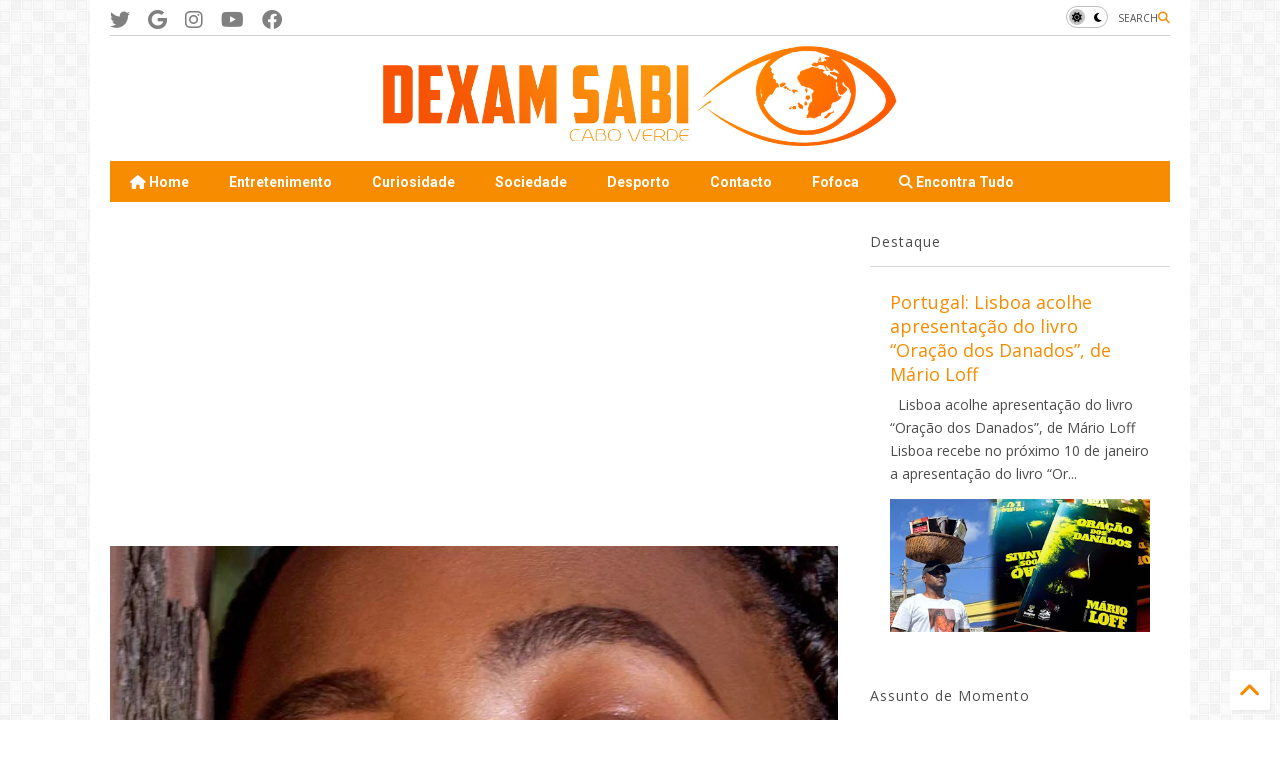

--- FILE ---
content_type: text/html; charset=UTF-8
request_url: https://www.dexamsabi.com/2022/11/jovem-di-16-anos-dezabafa-sempri-nta.html
body_size: 38400
content:
<!DOCTYPE html>
<html class='v2' dir='ltr' lang='pt-PT' xmlns='http://www.w3.org/1999/xhtml' xmlns:b='http://www.google.com/2005/gml/b' xmlns:data='http://www.google.com/2005/gml/data' xmlns:expr='http://www.google.com/2005/gml/expr'>
<!--
<head>
<link href='https://www.blogger.com/static/v1/widgets/335934321-css_bundle_v2.css' rel='stylesheet' type='text/css'/>

-->
<head>
<link as='style' href='https://google-git.github.io/icon/css/all.min.css' onload='this.onload=null;this.rel=&#39;stylesheet&#39;' rel='preload'/>
<noscript><link href='https://google-git.github.io/icon/icon/css/all.min.css' rel='stylesheet'/></noscript>
<link as='style' href='https://google-git.github.io/icon/icon/v4-shims.css' onload='this.onload=null;this.rel=&#39;stylesheet&#39;' rel='preload'/>
<noscript><link href='https://google-git.github.io/icon/icon/v4-shims.css' rel='stylesheet'/></noscript>
<link href='//github.io' rel='dns-prefetch'/><link href='//1.bp.blogspot.com' rel='dns-prefetch'/><link href='//28.2bp.blogspot.com' rel='dns-prefetch'/><link href='//3.bp.blogspot.com' rel='dns-prefetch'/><link href='//4.bp.blogspot.com' rel='dns-prefetch'/><link href='//www.blogger.com' rel='dns-prefetch'/><link href='//maxcdn.bootstrapcdn.com' rel='dns-prefetch'/><link href='//fonts.googleapis.com' rel='dns-prefetch'/><link href='//use.fontawesome.com' rel='dns-prefetch'/><link href='//ajax.googleapis.com' rel='dns-prefetch'/><link href='//resources.blogblog.com' rel='dns-prefetch'/><link href='//www.facebook.com' rel='dns-prefetch'/><link href='//plus.google.com' rel='dns-prefetch'/><link href='//twitter.com' rel='dns-prefetch'/><link href='//www.youtube.com' rel='dns-prefetch'/><link href='//feedburner.google.com' rel='dns-prefetch'/><link href='//www.pinterest.com' rel='dns-prefetch'/><link href='//www.linkedin.com' rel='dns-prefetch'/><link href='//www.behance.net' rel='dns-prefetch'/><link href='//feeds.feedburner.com' rel='dns-prefetch'/><link href='//github.com' rel='dns-prefetch'/><link href='//player.vimeo.com' rel='dns-prefetch'/><link href='//platform.twitter.com' rel='dns-prefetch'/><link href='//apis.google.com' rel='dns-prefetch'/><link href='//connect.facebook.net' rel='dns-prefetch'/><link href='//cdnjs.cloudflare.com' rel='dns-prefetch'/><link href='//www.google-analytics.com' rel='dns-prefetch'/><link href='//pagead2.googlesyndication.com' rel='dns-prefetch'/><link href='//googleads.g.doubleclick.net' rel='dns-prefetch'/><link href='//www.gstatic.com' rel='dns-prefetch'/><link href='//www.googletagservices.com' rel='dns-prefetch'/><link href='//static.xx.fbcdn.net' rel='dns-prefetch'/><link href='//tpc.googlesyndication.com' rel='dns-prefetch'/><link href='//syndication.twitter.com' rel='dns-prefetch'/><link href='//w.sharethis.com' rel='dns-prefetch'/><link href='//edge.sharethis.com' rel='dns-prefetch'/><link href='//t.sharethis.com' rel='dns-prefetch'/><link href='//x.disq.us' rel='dns-prefetch'/><link href='//s7.addthis.com' rel='dns-prefetch'/>
<meta charset='utf-8'/>
<!--magone-theme-color--><meta content='#ff6200' name='theme-color'/>
<meta content='width=device-width,initial-scale=1.0,minimum-scale=1.0' name='viewport'/>
<script async='async' src='https://ajax.googleapis.com/ajax/libs/jquery/3.6.3/jquery.js' type='text/javascript'></script>
<script async='async' src='https://tiennguyenvan.github.io/cdn/magone/6.9.9632/owl.min.js' type='text/javascript'></script>
<!-- <script type="text/javascript" src="https://sneeit/blogger-theme-magone/src/owl.min.js" async="async" /> -->
<script async='async' id='main-js' src='https://tiennguyenvan.github.io/cdn/magone/6.9.9632/main.js' type='text/javascript'></script>
<!-- <script id="main-js" type="text/javascript" src="https://sneeit/blogger-theme-magone/build/main.js" async="async" /> -->
<meta content='text/html; charset=UTF-8' http-equiv='Content-Type'/>
<meta content='blogger' name='generator'/>
<link href='https://www.dexamsabi.com/favicon.ico' rel='icon' type='image/x-icon'/>
<link href='https://www.dexamsabi.com/2022/11/jovem-di-16-anos-dezabafa-sempri-nta.html' rel='canonical'/>
<link rel="alternate" type="application/atom+xml" title="Dexam Sabi Cabo Verde - Atom" href="https://www.dexamsabi.com/feeds/posts/default" />
<link rel="alternate" type="application/rss+xml" title="Dexam Sabi Cabo Verde - RSS" href="https://www.dexamsabi.com/feeds/posts/default?alt=rss" />
<link rel="service.post" type="application/atom+xml" title="Dexam Sabi Cabo Verde - Atom" href="https://www.blogger.com/feeds/777634241572887542/posts/default" />

<link rel="alternate" type="application/atom+xml" title="Dexam Sabi Cabo Verde - Atom" href="https://www.dexamsabi.com/feeds/1568402126520613949/comments/default" />
<!--Can't find substitution for tag [blog.ieCssRetrofitLinks]-->
<link href='https://blogger.googleusercontent.com/img/b/R29vZ2xl/AVvXsEg7ztTS-EiSn6vmCbEBwTQS8Dcz_Kg1_umwIDAp9C8hxTHEH9LSdtibGeiKX_0JuAHC2OCnwiKstFd1xqap9QsBxqHLQansb3Xwj6rlYheJ3Ci9aqRoMkK2OodlGoxDQTUjLFnFAf2ebRKZ0ApkSdR-DoTlleFlFFAibfxesMp_yTQ6mVT7p6M_UAZW/w400-h181/jovem%20fd.jpg' rel='image_src'/>
<meta content='ntem txeu problema de saúde ' name='description'/>
<meta content='https://www.dexamsabi.com/2022/11/jovem-di-16-anos-dezabafa-sempri-nta.html' property='og:url'/>
<meta content='Jovem di 16 anos dezabafa &quot;Sempri nta tenta tra nha vida&quot;' property='og:title'/>
<meta content='ntem txeu problema de saúde ' property='og:description'/>
<meta content='https://blogger.googleusercontent.com/img/b/R29vZ2xl/AVvXsEg7ztTS-EiSn6vmCbEBwTQS8Dcz_Kg1_umwIDAp9C8hxTHEH9LSdtibGeiKX_0JuAHC2OCnwiKstFd1xqap9QsBxqHLQansb3Xwj6rlYheJ3Ci9aqRoMkK2OodlGoxDQTUjLFnFAf2ebRKZ0ApkSdR-DoTlleFlFFAibfxesMp_yTQ6mVT7p6M_UAZW/w1200-h630-p-k-no-nu/jovem%20fd.jpg' property='og:image'/>
<title>
Jovem di 16 anos dezabafa "Sempri nta tenta tra nha vida" | Dexam Sabi Cabo Verde
</title>
<meta content='article' property='og:type'/>
<meta content='https://blogger.googleusercontent.com/img/b/R29vZ2xl/AVvXsEg7ztTS-EiSn6vmCbEBwTQS8Dcz_Kg1_umwIDAp9C8hxTHEH9LSdtibGeiKX_0JuAHC2OCnwiKstFd1xqap9QsBxqHLQansb3Xwj6rlYheJ3Ci9aqRoMkK2OodlGoxDQTUjLFnFAf2ebRKZ0ApkSdR-DoTlleFlFFAibfxesMp_yTQ6mVT7p6M_UAZW/w600-h315-p-k-no-nu/jovem%20fd.jpg' property='og:image'/>
<meta content='600' property='og:image:width'/>
<meta content='315' property='og:image:height'/>
<meta content='https://blogger.googleusercontent.com/img/b/R29vZ2xl/AVvXsEg7ztTS-EiSn6vmCbEBwTQS8Dcz_Kg1_umwIDAp9C8hxTHEH9LSdtibGeiKX_0JuAHC2OCnwiKstFd1xqap9QsBxqHLQansb3Xwj6rlYheJ3Ci9aqRoMkK2OodlGoxDQTUjLFnFAf2ebRKZ0ApkSdR-DoTlleFlFFAibfxesMp_yTQ6mVT7p6M_UAZW/w1200-h630-p-k-no-nu/jovem%20fd.jpg' property='twitter:image'/>
<meta content='summary_large_image' name='twitter:card'/>
<link as='image' href='https://blogger.googleusercontent.com/img/b/R29vZ2xl/AVvXsEg7ztTS-EiSn6vmCbEBwTQS8Dcz_Kg1_umwIDAp9C8hxTHEH9LSdtibGeiKX_0JuAHC2OCnwiKstFd1xqap9QsBxqHLQansb3Xwj6rlYheJ3Ci9aqRoMkK2OodlGoxDQTUjLFnFAf2ebRKZ0ApkSdR-DoTlleFlFFAibfxesMp_yTQ6mVT7p6M_UAZW/w400-h181/jovem%20fd.jpg' rel='preload'/>
<meta content='Dexam Sabi Cabo Verde' property='og:site_name'/>

<meta property='fb:app_id' content='403849583055028'/>


<script type='text/javascript'>var FACEBOOK_APP_ID = '403849583055028';</script>
<!--dis-bing-index-archive-pages-start-->
<style type='text/css'>@font-face{font-family:'Open Sans';font-style:normal;font-weight:400;font-stretch:100%;font-display:swap;src:url(//fonts.gstatic.com/s/opensans/v44/memSYaGs126MiZpBA-UvWbX2vVnXBbObj2OVZyOOSr4dVJWUgsjZ0B4taVIUwaEQbjB_mQ.woff2)format('woff2');unicode-range:U+0460-052F,U+1C80-1C8A,U+20B4,U+2DE0-2DFF,U+A640-A69F,U+FE2E-FE2F;}@font-face{font-family:'Open Sans';font-style:normal;font-weight:400;font-stretch:100%;font-display:swap;src:url(//fonts.gstatic.com/s/opensans/v44/memSYaGs126MiZpBA-UvWbX2vVnXBbObj2OVZyOOSr4dVJWUgsjZ0B4kaVIUwaEQbjB_mQ.woff2)format('woff2');unicode-range:U+0301,U+0400-045F,U+0490-0491,U+04B0-04B1,U+2116;}@font-face{font-family:'Open Sans';font-style:normal;font-weight:400;font-stretch:100%;font-display:swap;src:url(//fonts.gstatic.com/s/opensans/v44/memSYaGs126MiZpBA-UvWbX2vVnXBbObj2OVZyOOSr4dVJWUgsjZ0B4saVIUwaEQbjB_mQ.woff2)format('woff2');unicode-range:U+1F00-1FFF;}@font-face{font-family:'Open Sans';font-style:normal;font-weight:400;font-stretch:100%;font-display:swap;src:url(//fonts.gstatic.com/s/opensans/v44/memSYaGs126MiZpBA-UvWbX2vVnXBbObj2OVZyOOSr4dVJWUgsjZ0B4jaVIUwaEQbjB_mQ.woff2)format('woff2');unicode-range:U+0370-0377,U+037A-037F,U+0384-038A,U+038C,U+038E-03A1,U+03A3-03FF;}@font-face{font-family:'Open Sans';font-style:normal;font-weight:400;font-stretch:100%;font-display:swap;src:url(//fonts.gstatic.com/s/opensans/v44/memSYaGs126MiZpBA-UvWbX2vVnXBbObj2OVZyOOSr4dVJWUgsjZ0B4iaVIUwaEQbjB_mQ.woff2)format('woff2');unicode-range:U+0307-0308,U+0590-05FF,U+200C-2010,U+20AA,U+25CC,U+FB1D-FB4F;}@font-face{font-family:'Open Sans';font-style:normal;font-weight:400;font-stretch:100%;font-display:swap;src:url(//fonts.gstatic.com/s/opensans/v44/memSYaGs126MiZpBA-UvWbX2vVnXBbObj2OVZyOOSr4dVJWUgsjZ0B5caVIUwaEQbjB_mQ.woff2)format('woff2');unicode-range:U+0302-0303,U+0305,U+0307-0308,U+0310,U+0312,U+0315,U+031A,U+0326-0327,U+032C,U+032F-0330,U+0332-0333,U+0338,U+033A,U+0346,U+034D,U+0391-03A1,U+03A3-03A9,U+03B1-03C9,U+03D1,U+03D5-03D6,U+03F0-03F1,U+03F4-03F5,U+2016-2017,U+2034-2038,U+203C,U+2040,U+2043,U+2047,U+2050,U+2057,U+205F,U+2070-2071,U+2074-208E,U+2090-209C,U+20D0-20DC,U+20E1,U+20E5-20EF,U+2100-2112,U+2114-2115,U+2117-2121,U+2123-214F,U+2190,U+2192,U+2194-21AE,U+21B0-21E5,U+21F1-21F2,U+21F4-2211,U+2213-2214,U+2216-22FF,U+2308-230B,U+2310,U+2319,U+231C-2321,U+2336-237A,U+237C,U+2395,U+239B-23B7,U+23D0,U+23DC-23E1,U+2474-2475,U+25AF,U+25B3,U+25B7,U+25BD,U+25C1,U+25CA,U+25CC,U+25FB,U+266D-266F,U+27C0-27FF,U+2900-2AFF,U+2B0E-2B11,U+2B30-2B4C,U+2BFE,U+3030,U+FF5B,U+FF5D,U+1D400-1D7FF,U+1EE00-1EEFF;}@font-face{font-family:'Open Sans';font-style:normal;font-weight:400;font-stretch:100%;font-display:swap;src:url(//fonts.gstatic.com/s/opensans/v44/memSYaGs126MiZpBA-UvWbX2vVnXBbObj2OVZyOOSr4dVJWUgsjZ0B5OaVIUwaEQbjB_mQ.woff2)format('woff2');unicode-range:U+0001-000C,U+000E-001F,U+007F-009F,U+20DD-20E0,U+20E2-20E4,U+2150-218F,U+2190,U+2192,U+2194-2199,U+21AF,U+21E6-21F0,U+21F3,U+2218-2219,U+2299,U+22C4-22C6,U+2300-243F,U+2440-244A,U+2460-24FF,U+25A0-27BF,U+2800-28FF,U+2921-2922,U+2981,U+29BF,U+29EB,U+2B00-2BFF,U+4DC0-4DFF,U+FFF9-FFFB,U+10140-1018E,U+10190-1019C,U+101A0,U+101D0-101FD,U+102E0-102FB,U+10E60-10E7E,U+1D2C0-1D2D3,U+1D2E0-1D37F,U+1F000-1F0FF,U+1F100-1F1AD,U+1F1E6-1F1FF,U+1F30D-1F30F,U+1F315,U+1F31C,U+1F31E,U+1F320-1F32C,U+1F336,U+1F378,U+1F37D,U+1F382,U+1F393-1F39F,U+1F3A7-1F3A8,U+1F3AC-1F3AF,U+1F3C2,U+1F3C4-1F3C6,U+1F3CA-1F3CE,U+1F3D4-1F3E0,U+1F3ED,U+1F3F1-1F3F3,U+1F3F5-1F3F7,U+1F408,U+1F415,U+1F41F,U+1F426,U+1F43F,U+1F441-1F442,U+1F444,U+1F446-1F449,U+1F44C-1F44E,U+1F453,U+1F46A,U+1F47D,U+1F4A3,U+1F4B0,U+1F4B3,U+1F4B9,U+1F4BB,U+1F4BF,U+1F4C8-1F4CB,U+1F4D6,U+1F4DA,U+1F4DF,U+1F4E3-1F4E6,U+1F4EA-1F4ED,U+1F4F7,U+1F4F9-1F4FB,U+1F4FD-1F4FE,U+1F503,U+1F507-1F50B,U+1F50D,U+1F512-1F513,U+1F53E-1F54A,U+1F54F-1F5FA,U+1F610,U+1F650-1F67F,U+1F687,U+1F68D,U+1F691,U+1F694,U+1F698,U+1F6AD,U+1F6B2,U+1F6B9-1F6BA,U+1F6BC,U+1F6C6-1F6CF,U+1F6D3-1F6D7,U+1F6E0-1F6EA,U+1F6F0-1F6F3,U+1F6F7-1F6FC,U+1F700-1F7FF,U+1F800-1F80B,U+1F810-1F847,U+1F850-1F859,U+1F860-1F887,U+1F890-1F8AD,U+1F8B0-1F8BB,U+1F8C0-1F8C1,U+1F900-1F90B,U+1F93B,U+1F946,U+1F984,U+1F996,U+1F9E9,U+1FA00-1FA6F,U+1FA70-1FA7C,U+1FA80-1FA89,U+1FA8F-1FAC6,U+1FACE-1FADC,U+1FADF-1FAE9,U+1FAF0-1FAF8,U+1FB00-1FBFF;}@font-face{font-family:'Open Sans';font-style:normal;font-weight:400;font-stretch:100%;font-display:swap;src:url(//fonts.gstatic.com/s/opensans/v44/memSYaGs126MiZpBA-UvWbX2vVnXBbObj2OVZyOOSr4dVJWUgsjZ0B4vaVIUwaEQbjB_mQ.woff2)format('woff2');unicode-range:U+0102-0103,U+0110-0111,U+0128-0129,U+0168-0169,U+01A0-01A1,U+01AF-01B0,U+0300-0301,U+0303-0304,U+0308-0309,U+0323,U+0329,U+1EA0-1EF9,U+20AB;}@font-face{font-family:'Open Sans';font-style:normal;font-weight:400;font-stretch:100%;font-display:swap;src:url(//fonts.gstatic.com/s/opensans/v44/memSYaGs126MiZpBA-UvWbX2vVnXBbObj2OVZyOOSr4dVJWUgsjZ0B4uaVIUwaEQbjB_mQ.woff2)format('woff2');unicode-range:U+0100-02BA,U+02BD-02C5,U+02C7-02CC,U+02CE-02D7,U+02DD-02FF,U+0304,U+0308,U+0329,U+1D00-1DBF,U+1E00-1E9F,U+1EF2-1EFF,U+2020,U+20A0-20AB,U+20AD-20C0,U+2113,U+2C60-2C7F,U+A720-A7FF;}@font-face{font-family:'Open Sans';font-style:normal;font-weight:400;font-stretch:100%;font-display:swap;src:url(//fonts.gstatic.com/s/opensans/v44/memSYaGs126MiZpBA-UvWbX2vVnXBbObj2OVZyOOSr4dVJWUgsjZ0B4gaVIUwaEQbjA.woff2)format('woff2');unicode-range:U+0000-00FF,U+0131,U+0152-0153,U+02BB-02BC,U+02C6,U+02DA,U+02DC,U+0304,U+0308,U+0329,U+2000-206F,U+20AC,U+2122,U+2191,U+2193,U+2212,U+2215,U+FEFF,U+FFFD;}@font-face{font-family:'Roboto';font-style:normal;font-weight:400;font-stretch:100%;font-display:swap;src:url(//fonts.gstatic.com/s/roboto/v50/KFO7CnqEu92Fr1ME7kSn66aGLdTylUAMa3GUBHMdazTgWw.woff2)format('woff2');unicode-range:U+0460-052F,U+1C80-1C8A,U+20B4,U+2DE0-2DFF,U+A640-A69F,U+FE2E-FE2F;}@font-face{font-family:'Roboto';font-style:normal;font-weight:400;font-stretch:100%;font-display:swap;src:url(//fonts.gstatic.com/s/roboto/v50/KFO7CnqEu92Fr1ME7kSn66aGLdTylUAMa3iUBHMdazTgWw.woff2)format('woff2');unicode-range:U+0301,U+0400-045F,U+0490-0491,U+04B0-04B1,U+2116;}@font-face{font-family:'Roboto';font-style:normal;font-weight:400;font-stretch:100%;font-display:swap;src:url(//fonts.gstatic.com/s/roboto/v50/KFO7CnqEu92Fr1ME7kSn66aGLdTylUAMa3CUBHMdazTgWw.woff2)format('woff2');unicode-range:U+1F00-1FFF;}@font-face{font-family:'Roboto';font-style:normal;font-weight:400;font-stretch:100%;font-display:swap;src:url(//fonts.gstatic.com/s/roboto/v50/KFO7CnqEu92Fr1ME7kSn66aGLdTylUAMa3-UBHMdazTgWw.woff2)format('woff2');unicode-range:U+0370-0377,U+037A-037F,U+0384-038A,U+038C,U+038E-03A1,U+03A3-03FF;}@font-face{font-family:'Roboto';font-style:normal;font-weight:400;font-stretch:100%;font-display:swap;src:url(//fonts.gstatic.com/s/roboto/v50/KFO7CnqEu92Fr1ME7kSn66aGLdTylUAMawCUBHMdazTgWw.woff2)format('woff2');unicode-range:U+0302-0303,U+0305,U+0307-0308,U+0310,U+0312,U+0315,U+031A,U+0326-0327,U+032C,U+032F-0330,U+0332-0333,U+0338,U+033A,U+0346,U+034D,U+0391-03A1,U+03A3-03A9,U+03B1-03C9,U+03D1,U+03D5-03D6,U+03F0-03F1,U+03F4-03F5,U+2016-2017,U+2034-2038,U+203C,U+2040,U+2043,U+2047,U+2050,U+2057,U+205F,U+2070-2071,U+2074-208E,U+2090-209C,U+20D0-20DC,U+20E1,U+20E5-20EF,U+2100-2112,U+2114-2115,U+2117-2121,U+2123-214F,U+2190,U+2192,U+2194-21AE,U+21B0-21E5,U+21F1-21F2,U+21F4-2211,U+2213-2214,U+2216-22FF,U+2308-230B,U+2310,U+2319,U+231C-2321,U+2336-237A,U+237C,U+2395,U+239B-23B7,U+23D0,U+23DC-23E1,U+2474-2475,U+25AF,U+25B3,U+25B7,U+25BD,U+25C1,U+25CA,U+25CC,U+25FB,U+266D-266F,U+27C0-27FF,U+2900-2AFF,U+2B0E-2B11,U+2B30-2B4C,U+2BFE,U+3030,U+FF5B,U+FF5D,U+1D400-1D7FF,U+1EE00-1EEFF;}@font-face{font-family:'Roboto';font-style:normal;font-weight:400;font-stretch:100%;font-display:swap;src:url(//fonts.gstatic.com/s/roboto/v50/KFO7CnqEu92Fr1ME7kSn66aGLdTylUAMaxKUBHMdazTgWw.woff2)format('woff2');unicode-range:U+0001-000C,U+000E-001F,U+007F-009F,U+20DD-20E0,U+20E2-20E4,U+2150-218F,U+2190,U+2192,U+2194-2199,U+21AF,U+21E6-21F0,U+21F3,U+2218-2219,U+2299,U+22C4-22C6,U+2300-243F,U+2440-244A,U+2460-24FF,U+25A0-27BF,U+2800-28FF,U+2921-2922,U+2981,U+29BF,U+29EB,U+2B00-2BFF,U+4DC0-4DFF,U+FFF9-FFFB,U+10140-1018E,U+10190-1019C,U+101A0,U+101D0-101FD,U+102E0-102FB,U+10E60-10E7E,U+1D2C0-1D2D3,U+1D2E0-1D37F,U+1F000-1F0FF,U+1F100-1F1AD,U+1F1E6-1F1FF,U+1F30D-1F30F,U+1F315,U+1F31C,U+1F31E,U+1F320-1F32C,U+1F336,U+1F378,U+1F37D,U+1F382,U+1F393-1F39F,U+1F3A7-1F3A8,U+1F3AC-1F3AF,U+1F3C2,U+1F3C4-1F3C6,U+1F3CA-1F3CE,U+1F3D4-1F3E0,U+1F3ED,U+1F3F1-1F3F3,U+1F3F5-1F3F7,U+1F408,U+1F415,U+1F41F,U+1F426,U+1F43F,U+1F441-1F442,U+1F444,U+1F446-1F449,U+1F44C-1F44E,U+1F453,U+1F46A,U+1F47D,U+1F4A3,U+1F4B0,U+1F4B3,U+1F4B9,U+1F4BB,U+1F4BF,U+1F4C8-1F4CB,U+1F4D6,U+1F4DA,U+1F4DF,U+1F4E3-1F4E6,U+1F4EA-1F4ED,U+1F4F7,U+1F4F9-1F4FB,U+1F4FD-1F4FE,U+1F503,U+1F507-1F50B,U+1F50D,U+1F512-1F513,U+1F53E-1F54A,U+1F54F-1F5FA,U+1F610,U+1F650-1F67F,U+1F687,U+1F68D,U+1F691,U+1F694,U+1F698,U+1F6AD,U+1F6B2,U+1F6B9-1F6BA,U+1F6BC,U+1F6C6-1F6CF,U+1F6D3-1F6D7,U+1F6E0-1F6EA,U+1F6F0-1F6F3,U+1F6F7-1F6FC,U+1F700-1F7FF,U+1F800-1F80B,U+1F810-1F847,U+1F850-1F859,U+1F860-1F887,U+1F890-1F8AD,U+1F8B0-1F8BB,U+1F8C0-1F8C1,U+1F900-1F90B,U+1F93B,U+1F946,U+1F984,U+1F996,U+1F9E9,U+1FA00-1FA6F,U+1FA70-1FA7C,U+1FA80-1FA89,U+1FA8F-1FAC6,U+1FACE-1FADC,U+1FADF-1FAE9,U+1FAF0-1FAF8,U+1FB00-1FBFF;}@font-face{font-family:'Roboto';font-style:normal;font-weight:400;font-stretch:100%;font-display:swap;src:url(//fonts.gstatic.com/s/roboto/v50/KFO7CnqEu92Fr1ME7kSn66aGLdTylUAMa3OUBHMdazTgWw.woff2)format('woff2');unicode-range:U+0102-0103,U+0110-0111,U+0128-0129,U+0168-0169,U+01A0-01A1,U+01AF-01B0,U+0300-0301,U+0303-0304,U+0308-0309,U+0323,U+0329,U+1EA0-1EF9,U+20AB;}@font-face{font-family:'Roboto';font-style:normal;font-weight:400;font-stretch:100%;font-display:swap;src:url(//fonts.gstatic.com/s/roboto/v50/KFO7CnqEu92Fr1ME7kSn66aGLdTylUAMa3KUBHMdazTgWw.woff2)format('woff2');unicode-range:U+0100-02BA,U+02BD-02C5,U+02C7-02CC,U+02CE-02D7,U+02DD-02FF,U+0304,U+0308,U+0329,U+1D00-1DBF,U+1E00-1E9F,U+1EF2-1EFF,U+2020,U+20A0-20AB,U+20AD-20C0,U+2113,U+2C60-2C7F,U+A720-A7FF;}@font-face{font-family:'Roboto';font-style:normal;font-weight:400;font-stretch:100%;font-display:swap;src:url(//fonts.gstatic.com/s/roboto/v50/KFO7CnqEu92Fr1ME7kSn66aGLdTylUAMa3yUBHMdazQ.woff2)format('woff2');unicode-range:U+0000-00FF,U+0131,U+0152-0153,U+02BB-02BC,U+02C6,U+02DA,U+02DC,U+0304,U+0308,U+0329,U+2000-206F,U+20AC,U+2122,U+2191,U+2193,U+2212,U+2215,U+FEFF,U+FFFD;}@font-face{font-family:'Roboto';font-style:normal;font-weight:700;font-stretch:100%;font-display:swap;src:url(//fonts.gstatic.com/s/roboto/v50/KFO7CnqEu92Fr1ME7kSn66aGLdTylUAMa3GUBHMdazTgWw.woff2)format('woff2');unicode-range:U+0460-052F,U+1C80-1C8A,U+20B4,U+2DE0-2DFF,U+A640-A69F,U+FE2E-FE2F;}@font-face{font-family:'Roboto';font-style:normal;font-weight:700;font-stretch:100%;font-display:swap;src:url(//fonts.gstatic.com/s/roboto/v50/KFO7CnqEu92Fr1ME7kSn66aGLdTylUAMa3iUBHMdazTgWw.woff2)format('woff2');unicode-range:U+0301,U+0400-045F,U+0490-0491,U+04B0-04B1,U+2116;}@font-face{font-family:'Roboto';font-style:normal;font-weight:700;font-stretch:100%;font-display:swap;src:url(//fonts.gstatic.com/s/roboto/v50/KFO7CnqEu92Fr1ME7kSn66aGLdTylUAMa3CUBHMdazTgWw.woff2)format('woff2');unicode-range:U+1F00-1FFF;}@font-face{font-family:'Roboto';font-style:normal;font-weight:700;font-stretch:100%;font-display:swap;src:url(//fonts.gstatic.com/s/roboto/v50/KFO7CnqEu92Fr1ME7kSn66aGLdTylUAMa3-UBHMdazTgWw.woff2)format('woff2');unicode-range:U+0370-0377,U+037A-037F,U+0384-038A,U+038C,U+038E-03A1,U+03A3-03FF;}@font-face{font-family:'Roboto';font-style:normal;font-weight:700;font-stretch:100%;font-display:swap;src:url(//fonts.gstatic.com/s/roboto/v50/KFO7CnqEu92Fr1ME7kSn66aGLdTylUAMawCUBHMdazTgWw.woff2)format('woff2');unicode-range:U+0302-0303,U+0305,U+0307-0308,U+0310,U+0312,U+0315,U+031A,U+0326-0327,U+032C,U+032F-0330,U+0332-0333,U+0338,U+033A,U+0346,U+034D,U+0391-03A1,U+03A3-03A9,U+03B1-03C9,U+03D1,U+03D5-03D6,U+03F0-03F1,U+03F4-03F5,U+2016-2017,U+2034-2038,U+203C,U+2040,U+2043,U+2047,U+2050,U+2057,U+205F,U+2070-2071,U+2074-208E,U+2090-209C,U+20D0-20DC,U+20E1,U+20E5-20EF,U+2100-2112,U+2114-2115,U+2117-2121,U+2123-214F,U+2190,U+2192,U+2194-21AE,U+21B0-21E5,U+21F1-21F2,U+21F4-2211,U+2213-2214,U+2216-22FF,U+2308-230B,U+2310,U+2319,U+231C-2321,U+2336-237A,U+237C,U+2395,U+239B-23B7,U+23D0,U+23DC-23E1,U+2474-2475,U+25AF,U+25B3,U+25B7,U+25BD,U+25C1,U+25CA,U+25CC,U+25FB,U+266D-266F,U+27C0-27FF,U+2900-2AFF,U+2B0E-2B11,U+2B30-2B4C,U+2BFE,U+3030,U+FF5B,U+FF5D,U+1D400-1D7FF,U+1EE00-1EEFF;}@font-face{font-family:'Roboto';font-style:normal;font-weight:700;font-stretch:100%;font-display:swap;src:url(//fonts.gstatic.com/s/roboto/v50/KFO7CnqEu92Fr1ME7kSn66aGLdTylUAMaxKUBHMdazTgWw.woff2)format('woff2');unicode-range:U+0001-000C,U+000E-001F,U+007F-009F,U+20DD-20E0,U+20E2-20E4,U+2150-218F,U+2190,U+2192,U+2194-2199,U+21AF,U+21E6-21F0,U+21F3,U+2218-2219,U+2299,U+22C4-22C6,U+2300-243F,U+2440-244A,U+2460-24FF,U+25A0-27BF,U+2800-28FF,U+2921-2922,U+2981,U+29BF,U+29EB,U+2B00-2BFF,U+4DC0-4DFF,U+FFF9-FFFB,U+10140-1018E,U+10190-1019C,U+101A0,U+101D0-101FD,U+102E0-102FB,U+10E60-10E7E,U+1D2C0-1D2D3,U+1D2E0-1D37F,U+1F000-1F0FF,U+1F100-1F1AD,U+1F1E6-1F1FF,U+1F30D-1F30F,U+1F315,U+1F31C,U+1F31E,U+1F320-1F32C,U+1F336,U+1F378,U+1F37D,U+1F382,U+1F393-1F39F,U+1F3A7-1F3A8,U+1F3AC-1F3AF,U+1F3C2,U+1F3C4-1F3C6,U+1F3CA-1F3CE,U+1F3D4-1F3E0,U+1F3ED,U+1F3F1-1F3F3,U+1F3F5-1F3F7,U+1F408,U+1F415,U+1F41F,U+1F426,U+1F43F,U+1F441-1F442,U+1F444,U+1F446-1F449,U+1F44C-1F44E,U+1F453,U+1F46A,U+1F47D,U+1F4A3,U+1F4B0,U+1F4B3,U+1F4B9,U+1F4BB,U+1F4BF,U+1F4C8-1F4CB,U+1F4D6,U+1F4DA,U+1F4DF,U+1F4E3-1F4E6,U+1F4EA-1F4ED,U+1F4F7,U+1F4F9-1F4FB,U+1F4FD-1F4FE,U+1F503,U+1F507-1F50B,U+1F50D,U+1F512-1F513,U+1F53E-1F54A,U+1F54F-1F5FA,U+1F610,U+1F650-1F67F,U+1F687,U+1F68D,U+1F691,U+1F694,U+1F698,U+1F6AD,U+1F6B2,U+1F6B9-1F6BA,U+1F6BC,U+1F6C6-1F6CF,U+1F6D3-1F6D7,U+1F6E0-1F6EA,U+1F6F0-1F6F3,U+1F6F7-1F6FC,U+1F700-1F7FF,U+1F800-1F80B,U+1F810-1F847,U+1F850-1F859,U+1F860-1F887,U+1F890-1F8AD,U+1F8B0-1F8BB,U+1F8C0-1F8C1,U+1F900-1F90B,U+1F93B,U+1F946,U+1F984,U+1F996,U+1F9E9,U+1FA00-1FA6F,U+1FA70-1FA7C,U+1FA80-1FA89,U+1FA8F-1FAC6,U+1FACE-1FADC,U+1FADF-1FAE9,U+1FAF0-1FAF8,U+1FB00-1FBFF;}@font-face{font-family:'Roboto';font-style:normal;font-weight:700;font-stretch:100%;font-display:swap;src:url(//fonts.gstatic.com/s/roboto/v50/KFO7CnqEu92Fr1ME7kSn66aGLdTylUAMa3OUBHMdazTgWw.woff2)format('woff2');unicode-range:U+0102-0103,U+0110-0111,U+0128-0129,U+0168-0169,U+01A0-01A1,U+01AF-01B0,U+0300-0301,U+0303-0304,U+0308-0309,U+0323,U+0329,U+1EA0-1EF9,U+20AB;}@font-face{font-family:'Roboto';font-style:normal;font-weight:700;font-stretch:100%;font-display:swap;src:url(//fonts.gstatic.com/s/roboto/v50/KFO7CnqEu92Fr1ME7kSn66aGLdTylUAMa3KUBHMdazTgWw.woff2)format('woff2');unicode-range:U+0100-02BA,U+02BD-02C5,U+02C7-02CC,U+02CE-02D7,U+02DD-02FF,U+0304,U+0308,U+0329,U+1D00-1DBF,U+1E00-1E9F,U+1EF2-1EFF,U+2020,U+20A0-20AB,U+20AD-20C0,U+2113,U+2C60-2C7F,U+A720-A7FF;}@font-face{font-family:'Roboto';font-style:normal;font-weight:700;font-stretch:100%;font-display:swap;src:url(//fonts.gstatic.com/s/roboto/v50/KFO7CnqEu92Fr1ME7kSn66aGLdTylUAMa3yUBHMdazQ.woff2)format('woff2');unicode-range:U+0000-00FF,U+0131,U+0152-0153,U+02BB-02BC,U+02C6,U+02DA,U+02DC,U+0304,U+0308,U+0329,U+2000-206F,U+20AC,U+2122,U+2191,U+2193,U+2212,U+2215,U+FEFF,U+FFFD;}</style>
<style id='page-skin-1' type='text/css'><!--
/*
-----------------------------------------------------------------------------
Template Name: MagOne
Template URI: https://sneeit.com/magone-multi-purpose-blogger-magazine-template/
Author: Tien Nguyen
Author URI: https://sneeit.com
Description: MagOne - Responsive Newspaper and Magazine Blogger Template
Version: 6.9.9632
- Fix: not showing archive page correctly
-----------------------------------------------------------------------------
----------------------------------------------------------------------------- */
/* Variable definitions
=======================
<Variable name="keycolor" description="Main Color" type="color" default="#FF3D00"/>
<Group description="Site" selector="body">
<Variable name="body.font" description="Font" type="font" default="normal normal 12px 'Roboto', sans-serif"/>
<Variable name="site.text.color" description="Text Color" type="color" default="#000000"/>
<Variable name="body.text.font" description="MagOne Body Font" type="font" default="15px Roboto, sans-serif"/>
<Variable name="body.link.color" description="MagOne Body Link color" type="color" default="#2196f3"/>
</Group>
<Group description="Backgrounds" selector="body">
<Variable name="body.background.color" description="Body Background" type="color" default="#efefef"/>
<Variable name="content.background.color" description="Entire Blog Background" type="color" default="#efefef"/>
<Variable name="header.background.color" description="Header Background" type="color" default="#ffffff"/>
</Group>
<Group description="Menu" selector="#PageList1">
<Variable name="menufont" description="Menu Main Items Font" type="font" default="normal bold 14px 'Roboto', sans-serif"/>
<Variable name="menucolor" description="Menu Main Items Color" type="color" default="#000000"/>
<Variable name="menucolorhover" description="Menu Main Items Hover Color" type="color" default="#777777"/>
<Variable name="menubackground" description="Menu Main Items Background" type="color" default="#ffffff"/>
<Variable name="menubackgroundhover" description="Menu Main Items Hover Background" type="color" default="#ffffff"/>
<Variable name="menusubcolor" description="Menu Sub Items Color" type="color" default="#cccccc"/>
<Variable name="menusubcolorhover" description="Menu Sub Items Hover Color" type="color" default="#ffffff"/>
<Variable name="menusubbackground" description="Menu Sub Items Background" type="color" default="#333333"/>
<Variable name="menucurcolor" description="Selected Menu Main Item Color" type="color" default="#FFFFFF"/>
<Variable name="menucurbackground" description="Selected Menu Main Item Background" type="color" default="#FF3D00"/>
</Group>
<Group description="Links" selector="body">
<Variable name="link.color" description="Link Color" type="color" default="#f88c00"/>
<Variable name="link.visited.color" description="Visited Color" type="color" default="#EA3A00"/>
<Variable name="link.hover.color" description="Hover Color" type="color" default="#FF4D11"/>
</Group>
<Group description="Widgets - Gadgets" selector="#primary .widget">
<Variable name="wid.bg.color" description="Widget Background Color" type="color" default="#ffffff"/>
<Variable name="feedwid.title.font" description="Article Widgets Title" type="font" default="normal bold 23px 'Roboto', sans-serif"/>
<Variable name="sidewid.title.font" description="Right Sidebar Widgets Title" type="font" default="normal normal 16px 'Roboto', sans-serif"/>
<Variable name="blockitembghv" description="Background of Items in Blocks when Hover" type="color" default="#000000"/>
</Group>
<Group description="Post" selector="h1.post-title">
<Variable name="post.title.font" description="Post Title" type="font" default="normal normal 40px 'Roboto', sans-serif"/>
<Variable name="post.body.font" description="Post Body" type="font" default="normal normal 16px 'Roboto', sans-serif"/>
</Group>
<Group description="Slider" selector=".widget.slider">
<Variable name="slider.title.font" description="Slider Item Title" type="font" default="normal 400 30px 'Roboto', sans-serif"/>
<Variable name="posts.title.color" description="MagOne Post title color" type="color" default="#ffffff"/>
<Variable name="posts.icons.color" description="MagOne Post icons color" type="color" default="#ffffff"/>
<Variable name="tabs.font" description="MagOne Tabs Font" type="font" default="700 normal 15px Roboto"/>
<Variable name="labels.text.color" description="MagOne Label text color" type="color" default="#ffffff"/>
<Variable name="labels.background.color" description="MagOne Label bg color" type="color" default="#ffffff"/>
</Group>
<Variable name="body.background" description="Body Background" type="background"
color="#ffffff" default="$(color) none repeat scroll top left"/>
<Variable name="body.background.override" description="Body Background Override" type="string" default=""/>
<Variable name="body.background.gradient.cap" description="Body Gradient Cap" type="url"
default="url(//www.blogblog.com/1kt/simple/gradients_light.png)"/>
<Variable name="body.background.gradient.tile" description="Body Gradient Tile" type="url"
default="url(//www.blogblog.com/1kt/simple/body_gradient_tile_light.png)"/>
<Group description="Dark Mode Site" selector="site">
<Variable name="darkkeycolor" description="Main Color for Dark Mode" type="color" default="#f6aa63"/>
<Variable name="darksite.text.color" description="Text Color for Dark Mode" type="color" default="#FFFFFF"/>
<Variable name="darkbody.background.color" description="Body Background for Dark Mode" type="color" default="#333333"/>
<Variable name="darkcontent.background.color" description="Entire Blog Background for Dark Mode" type="color" default="#212121"/>
<Variable name="darkheader.background.color" description="Header Background for Dark Mode" type="color" default="#181818"/>
<Variable name="darkmenucolor" description="Menu Main Items Color for Dark Mode" type="color" default="#eeeeee"/>
<Variable name="darkmenucolorhover" description="Menu Main Items Hover Color for Dark Mode" type="color" default="#cccccc"/>
<Variable name="darkmenubackground" description="Menu Main Items Background for Dark Mode" type="color" default="#181818"/>
<Variable name="darkmenubackgroundhover" description="Menu Main Items Hover Background for Dark Mode" type="color" default="#121212"/>
<Variable name="darkmenusubcolor" description="Menu Sub Items Color for Dark Mode" type="color" default="#cccccc"/>
<Variable name="darkmenusubcolorhover" description="Menu Sub Items Hover Color for Dark Mode" type="color" default="#ffffff"/>
<Variable name="darkmenusubbackground" description="Menu Sub Items Background for Dark Mode" type="color" default="#333333"/>
<Variable name="darkmenucurcolor" description="Selected Menu Main Item Color for Dark Mode" type="color" default="#FFFFFF"/>
<Variable name="darkmenucurbackground" description="Selected Menu Main Item Background for Dark Mode" type="color" default="#f6aa63"/>
<Variable name="darklink.color" description="Link Color for Dark Mode" type="color" default="#f6aa63"/>
<Variable name="darklink.visited.color" description="Visited Color for Dark Mode" type="color" default="#d8873a"/>
<Variable name="darklink.hover.color" description="Hover Color for Dark Mode" type="color" default="#ffbb7b"/>
<Variable name="darkwid.bg.color" description="Widget Background Color for Dark Mode" type="color" default="#181818"/>
<Variable name="posts.background.color" description="MagOne Blogger Comment Form Background Color" type="color" default="#ffffff"/>
<Variable name="body.text.color" description="MagOne Comment Form Text Color" type="color" default="#000000"/>
</Group>
*/
/*Variable Apply Here*/
a:link {text-decoration:none;color: #f88c00;}
[data-mode="dark"] a:link {color: #f6aa63;}
a:visited {text-decoration:none;color: #f88c00;}
[data-mode="dark"] a:visited {color: #d8873a;}
a:hover {color: #f88c00; border-color: inherit!important}
body {font: normal normal 12px Open Sans;color: #000000;background: #ffffff url(https://1.bp.blogspot.com/-pshssncNNJQ/V8ZaZ1hJZkI/AAAAAAAAQ7c/dZATgwATdiM_yKEYbvg_tN6XfXbL3qrEACK4B/s0/body-bg7%255B1%255D.png) repeat fixed top left;}
.header-button .inner span, .header-social-icons ul li a, .header-social-icons ul li a:link, input,
.tab-link.active .tab-link-inner,  .feed.widget.ticker .item-title a, .feed.widget.list .item-title a, .feed.widget.list .meta-item-author,
.feed.widget.list .meta-item-date, .feed.widget.one .meta-item, .feed.widget.complex .item-title a,
.feed.widget.three .meta-item, .feed.widget.blogging .item-title a, .feed.widget.blogging .meta-item,
.feed.widget.right .meta-item, .feed.widget.left .meta-item,
.feed.widget.left .item .item-title a, .feed.widget.right .item .item-title a,
#footer .widget[id*="List"] li a, #footer .widget.social_icons li a,
a.post-meta, .shortcode-tab ul.tab-header li.ui-state-active a, .shortcode-vtab ul.tab-header li.ui-state-active a,
.shortcode-accordion .ui-state-active .accordion-title, .post-page-button.active, a.comments-title,
a.comment-date, .blogger-alt-comments .comment-header .datetime.secondary-text a,
.comment-footer a span, .blogger-alt-comments .comment-actions.secondary-text a {
color: #000000;
}
[data-mode="dark"] {color: #ffffff;background-color: #333333}
[data-mode="dark"] select, [data-mode="dark"] input, [data-mode="dark"] textarea {color: #ffffff; background-color: #111}
[data-mode="dark"] .header-button .inner span, [data-mode="dark"] .header-social-icons ul li a, [data-mode="dark"] .header-social-icons ul li a:link,
[data-mode="dark"] input, [data-mode="dark"] .tab-link.active .tab-link-inner,
[data-mode="dark"] .feed.widget.ticker .item-title a, [data-mode="dark"] .feed.widget.list .item-title a, [data-mode="dark"] .feed.widget.list .meta-item-author,
[data-mode="dark"] .feed.widget.list .meta-item-date, [data-mode="dark"] .feed.widget.one .meta-item, [data-mode="dark"] .feed.widget.complex .item-title a,
[data-mode="dark"] .feed.widget.three .meta-item, [data-mode="dark"] .feed.widget.blogging .item-title a, [data-mode="dark"] .feed.widget.blogging .meta-item,
[data-mode="dark"] .feed.widget.right .meta-item, [data-mode="dark"] .feed.widget.left .meta-item,
[data-mode="dark"] .feed.widget.left .item .item-title a, [data-mode="dark"] .feed.widget.right .item .item-title a,
[data-mode="dark"] #footer .widget[id*="List"] li a, [data-mode="dark"] #footer .widget.social_icons li a,
[data-mode="dark"] a.post-meta, [data-mode="dark"] .shortcode-tab ul.tab-header li.ui-state-active a,
[data-mode="dark"] .shortcode-vtab ul.tab-header li.ui-state-active a,
[data-mode="dark"] .shortcode-accordion .ui-state-active .accordion-title, [data-mode="dark"] .post-page-button.active,
[data-mode="dark"] a.comments-title, [data-mode="dark"] a.comment-date, [data-mode="dark"] .blogger-alt-comments .comment-header .datetime.secondary-text a,
[data-mode="dark"] .comment-footer a span, [data-mode="dark"] .blogger-alt-comments .comment-actions.secondary-text a {
color: #ffffff;
}
[data-mode="dark"] a:hover {color: #ffbb7b;}
.color {color: #f88c00;}
[data-mode="dark"] .color {color: #f6aa63;}
.border {border-color: #f88c00;}
[data-mode="dark"] .border {border-color: #f6aa63;}
.bg {background-color: #f88c00;}
[data-mode="dark"] .bg {background-color: #f6aa63;}
.header-bg, #header.sticky {background-color:#ffffff;}
[data-mode="dark"] .header-bg, [data-mode="dark"] #header.sticky {background-color:#181818;}
#sidebar .widget, .feed.widget.ticker .widget-content, .feed.widget .item, .feed.widget.blogging .widget-content,
#blog-pager a, .post-body-inner table, a.feed-widget-pagination-button, .post-page-button,
.shortcode-tab, .shortcode-vtab, .shortcode-accordion, a.archive-page-pagination-button,
a.scroll-up, .post-share-buttons-url, .footer-inner, .locked-content, .post-related-inner,
.comment-form-message, .shortcode-message .message-content, .wrapper.white-post-inner .post-body-inner
{
background: #ffffff
}
[data-mode="dark"] #sidebar .widget, [data-mode="dark"] .feed.widget.ticker .widget-content, [data-mode="dark"] .feed.widget .item,
[data-mode="dark"] .feed.widget.blogging .widget-content, [data-mode="dark"] #blog-pager a,
[data-mode="dark"] .post-body-inner table, [data-mode="dark"] a.feed-widget-pagination-button, [data-mode="dark"] .post-page-button,
[data-mode="dark"] .shortcode-tab, [data-mode="dark"] .shortcode-vtab, [data-mode="dark"] .shortcode-accordion, [data-mode="dark"] a.archive-page-pagination-button,
[data-mode="dark"] a.scroll-up, [data-mode="dark"] .post-share-buttons-url, [data-mode="dark"] .footer-inner, [data-mode="dark"] .locked-content, [data-mode="dark"] .post-related-inner,
[data-mode="dark"] .comment-form-message, [data-mode="dark"] .shortcode-message .message-content, [data-mode="dark"] .wrapper.white-post-inner .post-body-inner
{
background: #181818
}
.wrapper {background-color:#ffffff;max-width: 100%;margin: auto;opacity: 0}
[data-mode="dark"] .wrapper {background-color:#212121}
a.comments-title.active {background-color: #ffffff}
[data-mode="dark"] a.comments-title.active {background-color: #212121}
.wrapper.preview {opacity: 1}
.post-body {font: normal normal 14px Open Sans;}
.main-menu {border-top: 1px solid #f88c00;}
[data-mode="dark"] .main-menu {border-top: 1px solid #f6aa63;}
.main-menu ul.sub-menu li:hover > a {border-left: 2px solid #f88c00;}
[data-mode="dark"] .main-menu ul.sub-menu li:hover > a {border-left-color: #f6aa63;}
.main-menu .menu-item-mega > .menu-item-inner > .sub-menu > li li:hover a {border-left: 1px solid #f88c00;}
[data-mode="dark"] .main-menu .menu-item-mega > .menu-item-inner > .sub-menu > li li:hover a {border-left: 1px solid #f6aa63;}
.main-menu ul.sub-menu li:hover > a,
.main-menu .menu-item-mega > .menu-item-inner > .sub-menu,
.main-menu .menu-item-mega > .menu-item-inner > .sub-menu > li li:hover a {border-color: #f88c00!important;}
[data-mode="dark"] .main-menu ul.sub-menu li:hover > a,
[data-mode="dark"] .main-menu .menu-item-mega > .menu-item-inner > .sub-menu,
[data-mode="dark"] .main-menu .menu-item-mega > .menu-item-inner > .sub-menu > li li:hover a {border-color: #f6aa63!important;}
.header-social-icons ul li a:hover {color: #f88c00;}
[data-mode="dark"] .header-social-icons ul li a:hover {color: #f6aa63;}
.feed-widget-header .widget-title {font: normal normal 20px Open Sans;}
.slider-item .item-readmore:hover {background: #f88c00}
[data-mode="dark"] .slider-item .item-readmore:hover {background: #f6aa63}
.owl-dot.active {background: #f88c00;}
[data-mode="dark"] .owl-dot.active {background: #f6aa63;}
#main-sidebar .widget > h2, #main-sidebar .feed-widget-header, #main-sidebar .feed-widget-header h2 {font: normal normal 14px Open Sans;}
#main-sidebar .widget.FollowByEmail .follow-by-email-submit {background: #f88c00;}
[data-mode="dark"] #main-sidebar .widget.FollowByEmail .follow-by-email-submit {background: #f6aa63;}
#footer .widget.social_icons li a:hover {color: #f88c00;}
[data-mode="dark"] #footer .widget.social_icons li a:hover {color: #f6aa63;}
#footer .FollowByEmail .follow-by-email-submit {background: #f88c00;}
[data-mode="dark"] #footer .FollowByEmail .follow-by-email-submit {background: #f6aa63;}
h1.post-title {font: normal normal 40px Open Sans;}
.feed.widget .feed-widget-header {border-color: #f88c00;}
[data-mode="dark"] .feed.widget .feed-widget-header {border-color: #f6aa63;}
.feed.widget.box-title h2.widget-title {background: #f88c00;}
[data-mode="dark"] .feed.widget.box-title h2.widget-title {background: #f6aa63;}
.social_counter {color: #f88c00}
[data-mode="dark"] .social_counter {color: #f6aa63}
.social_counter .button {background: #f88c00}
[data-mode="dark"] .social_counter .button {background: #f6aa63}
.main-menu {background: #f88c00;}
[data-mode="dark"] .main-menu {background: #181818;}
.main-menu ul.menu > li > a {color: #ffffff;font: normal bold 14px 'Roboto', sans-serif;}
[data-mode="dark"] .main-menu ul.menu > li > a {color: #eeeeee}
.main-menu ul.menu > li:hover > a {color: #ffffff;background: #da7b02;}
[data-mode="dark"] .main-menu ul.menu > li:hover > a {color: #cccccc;background: #121212;}
.main-menu ul.sub-menu,
.main-menu .menu-item-mega-label .menu-item-inner {	background: #333333; }
[data-mode="dark"] .main-menu ul.sub-menu,
[data-mode="dark"] .main-menu .menu-item-mega-label .menu-item-inner {	background: #333333; }
.main-menu ul.sub-menu a { color: #cccccc; }
[data-mode="dark"] .main-menu ul.sub-menu a { color: #cccccc; }
.main-menu ul.sub-menu li:hover > a { color: #ffffff; }
[data-mode="dark"] .main-menu ul.sub-menu li:hover > a { color: #ffffff; }
.main-menu ul.menu > li.menu-item-current > a {background: #ff3d00; color: #ffffff!important;}
[data-mode="dark"] .main-menu ul.menu > li.menu-item-current > a {background: #f6aa63; color: #ffffff!important;}
.feed.widget .thumbnail { background: #000000 }
.mobile-menu .menu { border-top: 1px solid #f88c00; }
[data-mode="dark"] .mobile-menu .menu { border-top: 1px solid #f6aa63; }
.slider-item .item-title {font:normal 400 30px 'Roboto', sans-serif}
input, select, textarea, checkbox, radio {background: none}
form a[class*="button"],
form button[class*="button"],
form input[class*="button"],
form input[type="submit"]{background:#f88c00!important}
[data-mode="dark"] form a[class*="button"],
[data-mode="dark"] form button[class*="button"],
[data-mode="dark"] form input[class*="button"],
[data-mode="dark"] form input[type="submit"]{background:#f6aa63!important}
/*MAIN LAYOUT*/
.main-loader {
position: fixed;
width: 100%;
height: 100%;
}
.main-loader .inner {
position: absolute;
width: 100%;
height: 1px;
text-align: center;
top: 35%;
}
.wrapper {
padding: 20px 20px 30px 20px;
max-width: 100%;
width: /*-var-wrapper-width-start*/1100px/*-var-wrapper-width-end*/;
box-sizing: border-box;
}
#content {
float: left;
/*-var-content-width-start-*/width: 68.68%;/*-var-content-width-end-*/
}
#main-sidebar {
float: right;
/*-var-sidebar-width-start-*/width: 28.31%;/*-var-sidebar-width-end-*/
}
/* - sticky sidebar */
#sidebar {
padding-top: 0.1px; /* to prevent margin of widget collapse sidebar height */
}
#sidebar.fix-top {
position: fixed;
top: 0!important;
bottom: auto!important;
}
#sidebar.fix-bot {
position: fixed;
top: auto!important;
bottom: 0!important;
}
#sidebar.abs-stay {
position: absolute;
bottom: auto!important;
left: auto!important;
right: 0!important;
}
#sidebar.abs-bot {
position: absolute;
top: auto!important;
bottom: 0!important;
left: auto!important;
right: 0!important;
}
/*amp*/
amp-img, amp-youtube, amp-iframe, noscript.amp {
display: none!important;
}
i[class*="gi "] {
font-family: 'GoogleIcon'!important;
}
{/* .gib {font-family: "Google Icon 5 Brands"!important;} */}
.widget.ContactForm {
display: none;
}

--></style>
<link as='style' href='https://cdnjs.cloudflare.com/ajax/libs/animate.css/4.1.1/animate.min.css' id='animate-css' onload='this.onload=null;this.rel=&#39;stylesheet&#39;' rel='preload'/>
<link as='style' href='https://tiennguyenvan.github.io/cdn/magone/6.9.9632/main.scss.css' id='main-css' onload='this.onload=null;this.rel=&#39;stylesheet&#39;' rel='preload'/>
<!-- <link id='main-css' rel="preload" href="https://sneeit/blogger-theme-magone/build/main.scss.css" as="style" onload="this.onload=null;this.rel='stylesheet'"/> -->
<!--[if IE]> <style type="text/css"> .ie-sharing-buttons {display: block} pre.code-box br { display: inline!important; } .inb, a.button, .shortcode-accordion .accordion-title-text, .shortcode-accordion .accordion-title-icon-inactive, .shortcode-accordion .ui-state-active .accordion-title-icon-active { *display: inline; zoom: 1; } </style> <![endif]-->
<!--[if lt IE 8]> <style type="text/css"> .owl-dot {text-align: center; width: 100%} .main-menu .menu .arrow, .owl-dot, .feed.widget.sticky .item-labels, .feed.widget.three .item-labels, .feed.widget.complex .item-0 .item-labels, .carousel .item-labels, .feed.widget.left .item-0 .item-labels, .feed.widget.right .item-0 .item-labels, .feed.widget.one .item-labels, .feed.widget.two .item-labels, .post-breadcrumb > *, a.post-meta, a.post-label .label-name, .post-label span.label-count, .post-label span.label-count-value {*display: inline;zoom: 1;} .main-menu ul.sub-menu {width: 180px;} .main-menu .sub-menu .arrow {display: none;} .main-menu ul.menu li {list-style:none} .main-menu .menu-item-mega .menu-item-inner .sub-menu li {width: 24%;} .main-menu .menu-item-mega .menu-item-inner .sub-menu .sub-menu li {width: 100%;} li.menu-item-mega-label .sub-menu {top: 0} .main-menu li.menu-item-mega-label.finished .menu-item-inner .menu-mega-content .item {max-width: 22%} .menu-mega-content .item .item-thumbnail img {min-width: 100%;min-height: 100%;margin: 0!important;} .feed.widget.complex .item {max-width: 47.9%;} .footer-col {margin: 0 0 0 3.9%;padding: 0 0 0 3.9%;} #footer-menu li {max-width: 49.9%} .widget.social_icons {display: none!important} #footer .FollowByEmail .follow-by-email-address, #main-sidebar .widget.FollowByEmail .follow-by-email-address {padding: 7px!important;width: 100px} #footer .FollowByEmail {height: 90px} </style> <![endif]-->
<!--[if lt IE 9]> <style type="text/css"> .main-menu ul.menu li a i.gi {margin-right:3px;} .post-body-inner img {diplay:block;min-width: 300px;width:100%} </style> <![endif]-->
<script type='text/javascript'>
        (function(i,s,o,g,r,a,m){i['GoogleAnalyticsObject']=r;i[r]=i[r]||function(){
        (i[r].q=i[r].q||[]).push(arguments)},i[r].l=1*new Date();a=s.createElement(o),
        m=s.getElementsByTagName(o)[0];a.async=1;a.src=g;m.parentNode.insertBefore(a,m)
        })(window,document,'script','https://www.google-analytics.com/analytics.js','ga');
        ga('create', 'UA-78937603-1', 'auto', 'blogger');
        ga('blogger.send', 'pageview');
      </script>
<!--var-custom-header-html-start--><!--var-custom-header-html-end-->
<!-- end of AMP check -->
<link href='https://www.blogger.com/dyn-css/authorization.css?targetBlogID=777634241572887542&amp;zx=bf76b03f-09b1-48df-a88f-ddc81e3b15a8' media='none' onload='if(media!=&#39;all&#39;)media=&#39;all&#39;' rel='stylesheet'/><noscript><link href='https://www.blogger.com/dyn-css/authorization.css?targetBlogID=777634241572887542&amp;zx=bf76b03f-09b1-48df-a88f-ddc81e3b15a8' rel='stylesheet'/></noscript>
<meta name='google-adsense-platform-account' content='ca-host-pub-1556223355139109'/>
<meta name='google-adsense-platform-domain' content='blogspot.com'/>

<!-- data-ad-client=ca-pub-1969068083049955 -->

</head>
<body class='item' data-mode='light'><!--theme-mode-start-->
<!--theme-mode-end-->
<!--main-loader-start--><!--main-loader-end-->


	
	
	<div class='wrapper item'>

<div class='hide section' id='admin-header-custom-html-code'><div class='widget HTML' data-version='1' id='HTML100'>
</div></div>
<div class='wide'>
<!-- YOUR XML CODE START HERE ################################################### -->
<header id='header'>
<!--top-bar--><!--top-bar-->
<div class='top-bar'><div class='clear'></div></div>
<!--auto-height-logo--><!--auto-height-logo-->
		<div class="top-page-wrapper auto-height">
			<div class="table">
			<div class="tr">
	
<!--auto-height-logo--><!--auto-height-logo-->
<div class='td' id='top-page-logo'>
</div>
<div class='no-items section' id='top-page'></div>
<!--auto-height-logo--><!--auto-height-logo-->
			</div>
			</div>
		</div>
		<div class='clear'></div>
<div class='clear'></div>
<div class='header-bg section' id='header-section'><div class='widget Header' data-version='1' id='Header1'>
<a class='main-menu-toggle header-button toggle-button active' id='main-menu-toggle'><span class='inner'><i class='gis gi-bars color'></i>
<span data-l10n='MENU'>                    MENU                  </span></span><span class='arrow border'></span></a>
<a class='main-menu-toggle header-button toggle-button mobile' id='main-menu-toggle-mobile'><span class='inner'><i class='gis gi-bars color'></i>
<span data-l10n='MENU'>                    MENU                  </span></span><span class='arrow border'></span></a>
<h2 class='blog-title'>
<a href='https://www.dexamsabi.com/'>
<img alt='Dexam Sabi Cabo Verde' height='100px; ' id='Header1_headerimg' src='https://blogger.googleusercontent.com/img/b/R29vZ2xl/AVvXsEhPG53Vcy8tDAwAL_l63WVvXIkT7lXeVyz4BcDwPJcBCvFTFxkdVzvTrFK4UxS1XDi8otGvYDn0LeLFHKX_DcsUO91zjeGjzqbEW0ZKCUxjJX18L1WXiLu8YC1RjSmpm1i2GTc5c9GpXk9w/s1600/ds111+%25282%2529+%25281%2529.png' width='514px; '/>
<span style='position: fixed;top: -999999px;'>Dexam Sabi Cabo Verde</span>
</a>
</h2>
<a class='header-button' id='search-toggle'><span class='inner'><span data-l10n='SEARCH'>SEARCH</span>
<i class='gis gi-search color'></i></span></a>
<div class='header-mode-toggle header-button'>
<input class='header-mode-toggle-checkbox' id='header-mode-toggle-checkbox' type='checkbox'/>
<label for='header-mode-toggle-checkbox'>
<i class='gis gi-sun'></i>
<div class='ball'></div>
<i class='gis gi-moon'></i>
</label>
</div>
<script type='text/javascript'>
					let mode = localStorage.getItem('theme-mode');
					
					if (!mode) mode = document.body.getAttribute('data-mode')										
					document.body.setAttribute('data-mode', mode === 'dark' ? 'dark': 'light');
					document.getElementById('header-mode-toggle-checkbox').checked = mode === 'dark';
					
				</script>
<div class='header-social-icons'></div>
<style type='text/css'>

					.header-button {
					    height: 40px;
					    line-height: 40px;
					}
					.header-button .inner {
					    padding-top: 10px;
					    padding-bottom: 10px;
					}
					#Header1 {
					    height: 40px;
					}
					.header-social-icons ul li {
					    height: 35px;
					    line-height: 35px;
					}
					.top-bar {
					    border-bottom: 1px solid #7775;
					    margin: 0 0 10px 0;
					}
				</style>
<script type='text/javascript'>
				//<![CDATA[
				var h1_wait_jq = setInterval(function(){	
					if (typeof($) != 'undefined') {
						clearInterval(h1_wait_jq);
						h1_wait_jq = null;
						
						/* Modify header here */						
						if ($('.section#top-page .widget').length) {
							$('.section#top-page').addClass('td');						
						} else {								
							$('.section#top-page').remove();
							$('.top-page-wrapper.auto-height .table, .top-page-wrapper.auto-height .tr, .top-page-wrapper.auto-height .td').css('display', 'block');
							$('.Header .blog-title').css({
								'width': '100%',
								'text-align': 'center'
							});
						}
						$('.Header .blog-title').appendTo($('#top-page-logo'));
					}
				}, 50);

				//]]>
				</script>
<style type='text/css'>
						.top-bar .header-social-icons {
						    float: left;
						}
						html[dir="rtl"] .top-bar .header-social-icons {
							float: right;
						}
						.top-bar #search-toggle {
						    height: 35px;
						}
						.top-bar #search-toggle .inner {
						    padding: 0;
						    line-height: 40px;
						}
						.top-bar .header-social-icons ul li {
						    height: 35px;
						    line-height: 35px;
						}
						.wrapper {
						    padding-top: 0;
						}

					</style>
<style type='text/css'>
						#Header1 {
							display: none;
						}
						.top-page-wrapper {
							padding-bottom: 10px;
						}
						@media only screen and (max-width: 1009px) {
							#Header1 {
								display: block;
							}	
							.main-menu-toggle.header-button .inner span {
								display: inline;
							}
						}

					</style>
<script type='text/javascript'>
					//<![CDATA[
					var h2_wait_jq = setInterval(function(){	
						if (typeof($) != 'undefined') {
							clearInterval(h2_wait_jq);
							h2_wait_jq = null;
							
							/* Modify header here, order is important */
							$('.header-mode-toggle').prependTo($('.top-bar'));	
							$('#search-toggle').prependTo($('.top-bar'));								
							$('.header-social-icons').prependTo($('.top-bar'));
						}
					}, 50);
						
					//]]>
					</script>
</div><div class='widget PageList' data-version='1' id='PageList1'>
<ul class='menu'><li class='menu-item-type-custom menu-item' data-class='' data-enable_mega='' data-icon='fa-home'><a data-href-default='https://magonedemo.blogspot.com/' data-text-default='Home' href='https://www.dexamsabi.com/'>Home</a></li><li class='menu-item-type-label menu-item' data-class='' data-enable_mega='true' data-icon=''><a data-href-default='#' data-text-default='Demos' href='https://www.dexamsabi.com/search/label/video'>Entretenimento</a></li><li class='menu-item-type-label menu-item' data-class='' data-enable_mega='true' data-icon=''><a data-href-default='#' data-text-default='Mega Links' href='https://www.dexamsabi.com/search/label/curiosidade'>Curiosidade</a></li><li class='menu-item-type-label menu-item' data-class='' data-enable_mega='true' data-icon=''><a data-href-default='/search/label/Staff%20Pick' data-text-default='Mega Label' href='https://www.dexamsabi.com/search/label/sociedade'>Sociedade</a></li><li class='menu-item-type-label menu-item' data-class='' data-enable_mega='true' data-icon=''><a data-href-default='/search/label/Features' data-text-default='Complex Mega' href='https://www.dexamsabi.com/search/label/Desporto'>Desporto</a></li><li class='menu-item-type-page menu-item' data-class=''><a data-href-default='http://www.dexamsabi.com/p/contacto.html' data-text-default='Contacto' href='http://www.dexamsabi.com/p/contacto.html'>Contacto</a></li><li class='menu-item-type-page menu-item' data-class=''><a data-href-default='http://www.dexamsabi.com/p/fofoca.html' data-text-default='Fofoca' href='http://www.dexamsabi.com/p/fofoca.html'>Fofoca</a></li><li class='menu-item-type-page menu-item' data-class='' data-enable_mega='true' data-icon='fa fa-search'><a data-href-default='http://www.dexamsabi.com/p/encontra-tudo.html' data-text-default='Tudo' href='http://www.dexamsabi.com/p/encontra-tudo.html'>Encontra Tudo</a></li></ul>
</div><div class='widget LinkList' data-version='1' id='LinkList1'>
<h2>Header$type=social_icons</h2>
<div class='widget-content'>
<ul>
<li><a href='https://twitter.com/DexamSabi'>twitter</a></li>
<li><a href='https://plus.google.com/+DexamSabiCV1'>google</a></li>
<li><a href='https://www.instagram.com/dexamsabi/'>instagram</a></li>
<li><a href='https://www.youtube.com/channel/UCbzNiIldulqY3y5PhSN-3RQ'>youtube</a></li>
<li><a href='https://www.facebook.com/dexamsabiCV/?fref=ts'>facebook</a></li>
</ul>
<div class='clear'></div>
</div>
</div></div>
<!-- end of check AMP -->
</header>
<div class='clear'></div>
<div id='primary'>
<div class='clear no-items section' id='header-wide'></div>
<div id='inner-primary'>
<div id='content'>
<div class='section' id='content-section-wide-top'><div class='widget HTML' data-version='1' id='HTML9'>
<h2 class='title'>$hide=post</h2>
<div class='widget-content'>
<script async src="https://pagead2.googlesyndication.com/pagead/js/adsbygoogle.js?client=ca-pub-1969068083049955"
     crossorigin="anonymous"></script>
<!-- Dexam Sabi Topo fora post -->
<ins class="adsbygoogle"
     style="display:block"
     data-ad-client="ca-pub-1969068083049955"
     data-ad-slot="7138864232"
     data-ad-format="auto"
     data-full-width-responsive="true"></ins>
<script>
     (adsbygoogle = window.adsbygoogle || []).push({});
</script>
</div>
<div class='clear'></div>
</div><div class='widget HTML' data-version='1' id='HTML2'>
<h2 class='title'>$hide=404$show=mobile$show=post</h2>
<div class='widget-content'>
<script async="async" src="//pagead2.googlesyndication.com/pagead/js/adsbygoogle.js" ></script>
<!-- 336 DS TOP -->
<ins class="adsbygoogle"
     style="display:inline-block;width:336px;height:280px"
     data-ad-client="ca-pub-1969068083049955"
     data-ad-slot="2181812573"></ins>
<script>
(adsbygoogle = window.adsbygoogle || []).push({});
</script>
</div>
<div class='clear'></div>
</div><div class='widget Label' data-version='1' id='Label13'>
<h2>Novidades$show=404$type=carousel=hide$count=6</h2>
<div class='widget-content list-label-widget-content'>
<ul>
<li>
<a dir='ltr' href='https://www.dexamsabi.com/search/label/2MUCH'>2MUCH</a>
</li>
<li>
<a dir='ltr' href='https://www.dexamsabi.com/search/label/6%20crian%C3%A7as%20na%20Tarrafal'>6 crianças na Tarrafal</a>
</li>
<li>
<a dir='ltr' href='https://www.dexamsabi.com/search/label/Abra%C3%A3o%20Vicente'>Abraão Vicente</a>
</li>
<li>
<a dir='ltr' href='https://www.dexamsabi.com/search/label/Ad%C3%AA'>Adê</a>
</li>
<li>
<a dir='ltr' href='https://www.dexamsabi.com/search/label/Aderito%20Depina'>Aderito Depina</a>
</li>
<li>
<a dir='ltr' href='https://www.dexamsabi.com/search/label/Africa'>Africa</a>
</li>
<li>
<a dir='ltr' href='https://www.dexamsabi.com/search/label/album'>album</a>
</li>
<li>
<a dir='ltr' href='https://www.dexamsabi.com/search/label/Alex%20Evora'>Alex Evora</a>
</li>
<li>
<a dir='ltr' href='https://www.dexamsabi.com/search/label/Alicia%20Pereira'>Alicia Pereira</a>
</li>
<li>
<a dir='ltr' href='https://www.dexamsabi.com/search/label/Alsis%20Dende'>Alsis Dende</a>
</li>
<li>
<a dir='ltr' href='https://www.dexamsabi.com/search/label/amadeu%20oliveira'>amadeu oliveira</a>
</li>
<li>
<a dir='ltr' href='https://www.dexamsabi.com/search/label/Am%C3%ADlcar%20Cabral'>Amílcar Cabral</a>
</li>
<li>
<a dir='ltr' href='https://www.dexamsabi.com/search/label/amis%20g'>amis g</a>
</li>
<li>
<a dir='ltr' href='https://www.dexamsabi.com/search/label/Amoransa'>Amoransa</a>
</li>
<li>
<a dir='ltr' href='https://www.dexamsabi.com/search/label/anedotas'>anedotas</a>
</li>
<li>
<a dir='ltr' href='https://www.dexamsabi.com/search/label/Angela'>Angela</a>
</li>
<li>
<a dir='ltr' href='https://www.dexamsabi.com/search/label/Anilton%20Levy'>Anilton Levy</a>
</li>
<li>
<a dir='ltr' href='https://www.dexamsabi.com/search/label/Anny'>Anny</a>
</li>
<li>
<a dir='ltr' href='https://www.dexamsabi.com/search/label/Apollo%20G'>Apollo G</a>
</li>
<li>
<a dir='ltr' href='https://www.dexamsabi.com/search/label/apolo%20sc'>apolo sc</a>
</li>
<li>
<a dir='ltr' href='https://www.dexamsabi.com/search/label/Arielson'>Arielson</a>
</li>
<li>
<a dir='ltr' href='https://www.dexamsabi.com/search/label/Aristide%20Gaspar'>Aristide Gaspar</a>
</li>
<li>
<a dir='ltr' href='https://www.dexamsabi.com/search/label/Arte'>Arte</a>
</li>
<li>
<a dir='ltr' href='https://www.dexamsabi.com/search/label/artistasCV'>artistasCV</a>
</li>
<li>
<a dir='ltr' href='https://www.dexamsabi.com/search/label/Ashley'>Ashley</a>
</li>
<li>
<a dir='ltr' href='https://www.dexamsabi.com/search/label/August%20Silva'>August Silva</a>
</li>
<li>
<a dir='ltr' href='https://www.dexamsabi.com/search/label/Aventuras%20di%20Bubacar'>Aventuras di Bubacar</a>
</li>
<li>
<a dir='ltr' href='https://www.dexamsabi.com/search/label/Badoxa'>Badoxa</a>
</li>
<li>
<a dir='ltr' href='https://www.dexamsabi.com/search/label/Basket'>Basket</a>
</li>
<li>
<a dir='ltr' href='https://www.dexamsabi.com/search/label/Batchart'>Batchart</a>
</li>
<li>
<a dir='ltr' href='https://www.dexamsabi.com/search/label/batuku'>batuku</a>
</li>
<li>
<a dir='ltr' href='https://www.dexamsabi.com/search/label/Beleza'>Beleza</a>
</li>
<li>
<a dir='ltr' href='https://www.dexamsabi.com/search/label/Betinho'>Betinho</a>
</li>
<li>
<a dir='ltr' href='https://www.dexamsabi.com/search/label/beto%20alves'>beto alves</a>
</li>
<li>
<a dir='ltr' href='https://www.dexamsabi.com/search/label/Beto%20Dias'>Beto Dias</a>
</li>
<li>
<a dir='ltr' href='https://www.dexamsabi.com/search/label/Beto%20Duarte'>Beto Duarte</a>
</li>
<li>
<a dir='ltr' href='https://www.dexamsabi.com/search/label/BigZ%20Patronato'>BigZ Patronato</a>
</li>
<li>
<a dir='ltr' href='https://www.dexamsabi.com/search/label/Biografia'>Biografia</a>
</li>
<li>
<a dir='ltr' href='https://www.dexamsabi.com/search/label/Black%20G'>Black G</a>
</li>
<li>
<a dir='ltr' href='https://www.dexamsabi.com/search/label/Blacka'>Blacka</a>
</li>
<li>
<a dir='ltr' href='https://www.dexamsabi.com/search/label/BossAC'>BossAC</a>
</li>
<li>
<a dir='ltr' href='https://www.dexamsabi.com/search/label/Boy%20Game'>Boy Game</a>
</li>
<li>
<a dir='ltr' href='https://www.dexamsabi.com/search/label/Breve'>Breve</a>
</li>
<li>
<a dir='ltr' href='https://www.dexamsabi.com/search/label/Bruce%20Semedo'>Bruce Semedo</a>
</li>
<li>
<a dir='ltr' href='https://www.dexamsabi.com/search/label/Bruno%20Rodriguez'>Bruno Rodriguez</a>
</li>
<li>
<a dir='ltr' href='https://www.dexamsabi.com/search/label/Buguin%20Martins'>Buguin Martins</a>
</li>
<li>
<a dir='ltr' href='https://www.dexamsabi.com/search/label/c.james'>c.james</a>
</li>
<li>
<a dir='ltr' href='https://www.dexamsabi.com/search/label/cabelo'>cabelo</a>
</li>
<li>
<a dir='ltr' href='https://www.dexamsabi.com/search/label/Cadillac%20Ali'>Cadillac Ali</a>
</li>
<li>
<a dir='ltr' href='https://www.dexamsabi.com/search/label/Calema'>Calema</a>
</li>
<li>
<a dir='ltr' href='https://www.dexamsabi.com/search/label/Carlos%20Andrade'>Carlos Andrade</a>
</li>
<li>
<a dir='ltr' href='https://www.dexamsabi.com/search/label/carros'>carros</a>
</li>
<li>
<a dir='ltr' href='https://www.dexamsabi.com/search/label/Carter%20MC'>Carter MC</a>
</li>
<li>
<a dir='ltr' href='https://www.dexamsabi.com/search/label/casa%20do%20lider'>casa do lider</a>
</li>
<li>
<a dir='ltr' href='https://www.dexamsabi.com/search/label/caso%20Davidson'>caso Davidson</a>
</li>
<li>
<a dir='ltr' href='https://www.dexamsabi.com/search/label/caso%20patricia'>caso patricia</a>
</li>
<li>
<a dir='ltr' href='https://www.dexamsabi.com/search/label/Cesar%20Sanches'>Cesar Sanches</a>
</li>
<li>
<a dir='ltr' href='https://www.dexamsabi.com/search/label/Cesaria%20Evora'>Cesaria Evora</a>
</li>
<li>
<a dir='ltr' href='https://www.dexamsabi.com/search/label/Cesf'>Cesf</a>
</li>
<li>
<a dir='ltr' href='https://www.dexamsabi.com/search/label/ceuzany'>ceuzany</a>
</li>
<li>
<a dir='ltr' href='https://www.dexamsabi.com/search/label/Charbel'>Charbel</a>
</li>
<li>
<a dir='ltr' href='https://www.dexamsabi.com/search/label/Chrislainy%20Lopes'>Chrislainy Lopes</a>
</li>
<li>
<a dir='ltr' href='https://www.dexamsabi.com/search/label/chuva'>chuva</a>
</li>
<li>
<a dir='ltr' href='https://www.dexamsabi.com/search/label/cileiza%20barros'>cileiza barros</a>
</li>
<li>
<a dir='ltr' href='https://www.dexamsabi.com/search/label/cleiton'>cleiton</a>
</li>
<li>
<a dir='ltr' href='https://www.dexamsabi.com/search/label/comedia'>comedia</a>
</li>
<li>
<a dir='ltr' href='https://www.dexamsabi.com/search/label/contos'>contos</a>
</li>
<li>
<a dir='ltr' href='https://www.dexamsabi.com/search/label/covid-19'>covid-19</a>
</li>
<li>
<a dir='ltr' href='https://www.dexamsabi.com/search/label/CRASDT'>CRASDT</a>
</li>
<li>
<a dir='ltr' href='https://www.dexamsabi.com/search/label/Cremilda%20Medina'>Cremilda Medina</a>
</li>
<li>
<a dir='ltr' href='https://www.dexamsabi.com/search/label/Cultiva'>Cultiva</a>
</li>
<li>
<a dir='ltr' href='https://www.dexamsabi.com/search/label/curiosidade'>curiosidade</a>
</li>
<li>
<a dir='ltr' href='https://www.dexamsabi.com/search/label/CV'>CV</a>
</li>
<li>
<a dir='ltr' href='https://www.dexamsabi.com/search/label/CVMA'>CVMA</a>
</li>
<li>
<a dir='ltr' href='https://www.dexamsabi.com/search/label/CvTep'>CvTep</a>
</li>
<li>
<a dir='ltr' href='https://www.dexamsabi.com/search/label/dan%C3%A7a'>dança</a>
</li>
<li>
<a dir='ltr' href='https://www.dexamsabi.com/search/label/Danilson%20Pires'>Danilson Pires</a>
</li>
<li>
<a dir='ltr' href='https://www.dexamsabi.com/search/label/David%20Brazao'>David Brazao</a>
</li>
<li>
<a dir='ltr' href='https://www.dexamsabi.com/search/label/Deejay%20R_One'>Deejay R_One</a>
</li>
<li>
<a dir='ltr' href='https://www.dexamsabi.com/search/label/deibby'>deibby</a>
</li>
<li>
<a dir='ltr' href='https://www.dexamsabi.com/search/label/delta%20ramantxadas'>delta ramantxadas</a>
</li>
<li>
<a dir='ltr' href='https://www.dexamsabi.com/search/label/Denis%20Gra%C3%A7as'>Denis Graças</a>
</li>
<li>
<a dir='ltr' href='https://www.dexamsabi.com/search/label/Dentu%20Moda'>Dentu Moda</a>
</li>
<li>
<a dir='ltr' href='https://www.dexamsabi.com/search/label/Desaparecimento'>Desaparecimento</a>
</li>
<li>
<a dir='ltr' href='https://www.dexamsabi.com/search/label/Desporto'>Desporto</a>
</li>
<li>
<a dir='ltr' href='https://www.dexamsabi.com/search/label/Detroit%20Kabuverdiano'>Detroit Kabuverdiano</a>
</li>
<li>
<a dir='ltr' href='https://www.dexamsabi.com/search/label/dev'>dev</a>
</li>
<li>
<a dir='ltr' href='https://www.dexamsabi.com/search/label/Devil%20K'>Devil K</a>
</li>
<li>
<a dir='ltr' href='https://www.dexamsabi.com/search/label/DG%20One'>DG One</a>
</li>
<li>
<a dir='ltr' href='https://www.dexamsabi.com/search/label/diabona'>diabona</a>
</li>
<li>
<a dir='ltr' href='https://www.dexamsabi.com/search/label/Dibaz%20MOB'>Dibaz MOB</a>
</li>
<li>
<a dir='ltr' href='https://www.dexamsabi.com/search/label/Dicas'>Dicas</a>
</li>
<li>
<a dir='ltr' href='https://www.dexamsabi.com/search/label/Dicla'>Dicla</a>
</li>
<li>
<a dir='ltr' href='https://www.dexamsabi.com/search/label/Dino%20D%27Santiago'>Dino D&#39;Santiago</a>
</li>
<li>
<a dir='ltr' href='https://www.dexamsabi.com/search/label/Divas%20Paris'>Divas Paris</a>
</li>
<li>
<a dir='ltr' href='https://www.dexamsabi.com/search/label/Dj%20Kelven'>Dj Kelven</a>
</li>
<li>
<a dir='ltr' href='https://www.dexamsabi.com/search/label/Djam%20Neguin'>Djam Neguin</a>
</li>
<li>
<a dir='ltr' href='https://www.dexamsabi.com/search/label/Djedje'>Djedje</a>
</li>
<li>
<a dir='ltr' href='https://www.dexamsabi.com/search/label/Djeison%20Lumi'>Djeison Lumi</a>
</li>
<li>
<a dir='ltr' href='https://www.dexamsabi.com/search/label/djodje'>djodje</a>
</li>
<li>
<a dir='ltr' href='https://www.dexamsabi.com/search/label/Djy%20Indiferente'>Djy Indiferente</a>
</li>
<li>
<a dir='ltr' href='https://www.dexamsabi.com/search/label/DNOS'>DNOS</a>
</li>
<li>
<a dir='ltr' href='https://www.dexamsabi.com/search/label/document%C3%A1rio'>documentário</a>
</li>
<li>
<a dir='ltr' href='https://www.dexamsabi.com/search/label/Du%20Marthaz'>Du Marthaz</a>
</li>
<li>
<a dir='ltr' href='https://www.dexamsabi.com/search/label/Duelo%20de%20Artista'>Duelo de Artista</a>
</li>
<li>
<a dir='ltr' href='https://www.dexamsabi.com/search/label/Dynamo'>Dynamo</a>
</li>
<li>
<a dir='ltr' href='https://www.dexamsabi.com/search/label/Economia'>Economia</a>
</li>
<li>
<a dir='ltr' href='https://www.dexamsabi.com/search/label/Eddu'>Eddu</a>
</li>
<li>
<a dir='ltr' href='https://www.dexamsabi.com/search/label/Edwin'>Edwin</a>
</li>
<li>
<a dir='ltr' href='https://www.dexamsabi.com/search/label/Elias%20Kailan'>Elias Kailan</a>
</li>
<li>
<a dir='ltr' href='https://www.dexamsabi.com/search/label/Elida%20Almeida'>Elida Almeida</a>
</li>
<li>
<a dir='ltr' href='https://www.dexamsabi.com/search/label/Elji%20Beatskilla'>Elji Beatskilla</a>
</li>
<li>
<a dir='ltr' href='https://www.dexamsabi.com/search/label/Elly%20Paris'>Elly Paris</a>
</li>
<li>
<a dir='ltr' href='https://www.dexamsabi.com/search/label/Eloisa'>Eloisa</a>
</li>
<li>
<a dir='ltr' href='https://www.dexamsabi.com/search/label/Eminem'>Eminem</a>
</li>
<li>
<a dir='ltr' href='https://www.dexamsabi.com/search/label/emprego'>emprego</a>
</li>
<li>
<a dir='ltr' href='https://www.dexamsabi.com/search/label/Entrevista'>Entrevista</a>
</li>
<li>
<a dir='ltr' href='https://www.dexamsabi.com/search/label/Erros%20nos%20manuais'>Erros nos manuais</a>
</li>
<li>
<a dir='ltr' href='https://www.dexamsabi.com/search/label/EtelLopes'>EtelLopes</a>
</li>
<li>
<a dir='ltr' href='https://www.dexamsabi.com/search/label/evelise%20carvalho'>evelise carvalho</a>
</li>
<li>
<a dir='ltr' href='https://www.dexamsabi.com/search/label/Evento'>Evento</a>
</li>
<li>
<a dir='ltr' href='https://www.dexamsabi.com/search/label/Expavi'>Expavi</a>
</li>
<li>
<a dir='ltr' href='https://www.dexamsabi.com/search/label/Fatt%C3%BADjakit%C3%A9'>FattúDjakité</a>
</li>
<li>
<a dir='ltr' href='https://www.dexamsabi.com/search/label/Ferro%20Gaita'>Ferro Gaita</a>
</li>
<li>
<a dir='ltr' href='https://www.dexamsabi.com/search/label/Fidjos%20Di%20Belo%20Freire'>Fidjos Di Belo Freire</a>
</li>
<li>
<a dir='ltr' href='https://www.dexamsabi.com/search/label/fidju%20di%20nhu%20Santu%20Amaru'>fidju di nhu Santu Amaru</a>
</li>
<li>
<a dir='ltr' href='https://www.dexamsabi.com/search/label/fil%20g%20kamporta'>fil g kamporta</a>
</li>
<li>
<a dir='ltr' href='https://www.dexamsabi.com/search/label/flor%20de%20esperan%C3%A7a'>flor de esperança</a>
</li>
<li>
<a dir='ltr' href='https://www.dexamsabi.com/search/label/FlowPezoD'>FlowPezoD</a>
</li>
<li>
<a dir='ltr' href='https://www.dexamsabi.com/search/label/Fofoca'>Fofoca</a>
</li>
<li>
<a dir='ltr' href='https://www.dexamsabi.com/search/label/Fran%C3%A7a'>França</a>
</li>
<li>
<a dir='ltr' href='https://www.dexamsabi.com/search/label/Fred%20G-HarT'>Fred G-HarT</a>
</li>
<li>
<a dir='ltr' href='https://www.dexamsabi.com/search/label/Fredked%20SamBriu'>Fredked SamBriu</a>
</li>
<li>
<a dir='ltr' href='https://www.dexamsabi.com/search/label/freirianas%20guerreiras'>freirianas guerreiras</a>
</li>
<li>
<a dir='ltr' href='https://www.dexamsabi.com/search/label/Fugi%20Regra'>Fugi Regra</a>
</li>
<li>
<a dir='ltr' href='https://www.dexamsabi.com/search/label/Funana'>Funana</a>
</li>
<li>
<a dir='ltr' href='https://www.dexamsabi.com/search/label/Futebol'>Futebol</a>
</li>
<li>
<a dir='ltr' href='https://www.dexamsabi.com/search/label/Ga%20daLomba'>Ga daLomba</a>
</li>
<li>
<a dir='ltr' href='https://www.dexamsabi.com/search/label/Gabriela%20%C3%89vora'>Gabriela Évora</a>
</li>
<li>
<a dir='ltr' href='https://www.dexamsabi.com/search/label/Gamboa'>Gamboa</a>
</li>
<li>
<a dir='ltr' href='https://www.dexamsabi.com/search/label/garry'>garry</a>
</li>
<li>
<a dir='ltr' href='https://www.dexamsabi.com/search/label/Gaucho%20do%20Bem'>Gaucho do Bem</a>
</li>
<li>
<a dir='ltr' href='https://www.dexamsabi.com/search/label/Ghetto%20Stars'>Ghetto Stars</a>
</li>
<li>
<a dir='ltr' href='https://www.dexamsabi.com/search/label/Gil%20Semedo'>Gil Semedo</a>
</li>
<li>
<a dir='ltr' href='https://www.dexamsabi.com/search/label/gilson%20furtado'>gilson furtado</a>
</li>
<li>
<a dir='ltr' href='https://www.dexamsabi.com/search/label/giovani%20rodrigues'>giovani rodrigues</a>
</li>
<li>
<a dir='ltr' href='https://www.dexamsabi.com/search/label/Grace%20evora'>Grace evora</a>
</li>
<li>
<a dir='ltr' href='https://www.dexamsabi.com/search/label/Gracelino%20Barbosa'>Gracelino Barbosa</a>
</li>
<li>
<a dir='ltr' href='https://www.dexamsabi.com/search/label/Gylito'>Gylito</a>
</li>
<li>
<a dir='ltr' href='https://www.dexamsabi.com/search/label/Heavy%20H'>Heavy H</a>
</li>
<li>
<a dir='ltr' href='https://www.dexamsabi.com/search/label/Helio%20Batalha'>Helio Batalha</a>
</li>
<li>
<a dir='ltr' href='https://www.dexamsabi.com/search/label/Hil%C3%A1rio%20Silva'>Hilário Silva</a>
</li>
<li>
<a dir='ltr' href='https://www.dexamsabi.com/search/label/Hip%20Hop'>Hip Hop</a>
</li>
<li>
<a dir='ltr' href='https://www.dexamsabi.com/search/label/info'>info</a>
</li>
<li>
<a dir='ltr' href='https://www.dexamsabi.com/search/label/internacional'>internacional</a>
</li>
<li>
<a dir='ltr' href='https://www.dexamsabi.com/search/label/intimo'>intimo</a>
</li>
<li>
<a dir='ltr' href='https://www.dexamsabi.com/search/label/Isah'>Isah</a>
</li>
<li>
<a dir='ltr' href='https://www.dexamsabi.com/search/label/IUcv'>IUcv</a>
</li>
<li>
<a dir='ltr' href='https://www.dexamsabi.com/search/label/IvanAlmeida'>IvanAlmeida</a>
</li>
<li>
<a dir='ltr' href='https://www.dexamsabi.com/search/label/Ja%20Diva'>Ja Diva</a>
</li>
<li>
<a dir='ltr' href='https://www.dexamsabi.com/search/label/Jacky'>Jacky</a>
</li>
<li>
<a dir='ltr' href='https://www.dexamsabi.com/search/label/Jailson'>Jailson</a>
</li>
<li>
<a dir='ltr' href='https://www.dexamsabi.com/search/label/JamesTC'>JamesTC</a>
</li>
<li>
<a dir='ltr' href='https://www.dexamsabi.com/search/label/Jassy%20Correia'>Jassy Correia</a>
</li>
<li>
<a dir='ltr' href='https://www.dexamsabi.com/search/label/Jay'>Jay</a>
</li>
<li>
<a dir='ltr' href='https://www.dexamsabi.com/search/label/JCF'>JCF</a>
</li>
<li>
<a dir='ltr' href='https://www.dexamsabi.com/search/label/jennifer%20dias'>jennifer dias</a>
</li>
<li>
<a dir='ltr' href='https://www.dexamsabi.com/search/label/J%C3%A9ssica%20Pellegrini'>Jéssica Pellegrini</a>
</li>
<li>
<a dir='ltr' href='https://www.dexamsabi.com/search/label/Jimmy'>Jimmy</a>
</li>
<li>
<a dir='ltr' href='https://www.dexamsabi.com/search/label/Jm%20Caps'>Jm Caps</a>
</li>
<li>
<a dir='ltr' href='https://www.dexamsabi.com/search/label/JoaoBranco'>JoaoBranco</a>
</li>
<li>
<a dir='ltr' href='https://www.dexamsabi.com/search/label/Joaquim'>Joaquim</a>
</li>
<li>
<a dir='ltr' href='https://www.dexamsabi.com/search/label/Jorge%20Neto'>Jorge Neto</a>
</li>
<li>
<a dir='ltr' href='https://www.dexamsabi.com/search/label/Josslyn'>Josslyn</a>
</li>
<li>
<a dir='ltr' href='https://www.dexamsabi.com/search/label/Judepina'>Judepina</a>
</li>
<li>
<a dir='ltr' href='https://www.dexamsabi.com/search/label/JuntosMusica'>JuntosMusica</a>
</li>
<li>
<a dir='ltr' href='https://www.dexamsabi.com/search/label/kady'>kady</a>
</li>
<li>
<a dir='ltr' href='https://www.dexamsabi.com/search/label/Kaka%20D%27Lidia'>Kaka D&#39;Lidia</a>
</li>
<li>
<a dir='ltr' href='https://www.dexamsabi.com/search/label/Keyla'>Keyla</a>
</li>
<li>
<a dir='ltr' href='https://www.dexamsabi.com/search/label/Kiddye%20Bonz'>Kiddye Bonz</a>
</li>
<li>
<a dir='ltr' href='https://www.dexamsabi.com/search/label/kizomba'>kizomba</a>
</li>
<li>
<a dir='ltr' href='https://www.dexamsabi.com/search/label/KMA'>KMA</a>
</li>
<li>
<a dir='ltr' href='https://www.dexamsabi.com/search/label/Komikus%20Tarrafal'>Komikus Tarrafal</a>
</li>
<li>
<a dir='ltr' href='https://www.dexamsabi.com/search/label/Kruvela%20Jr'>Kruvela Jr</a>
</li>
<li>
<a dir='ltr' href='https://www.dexamsabi.com/search/label/lavinia'>lavinia</a>
</li>
<li>
<a dir='ltr' href='https://www.dexamsabi.com/search/label/Lavvy'>Lavvy</a>
</li>
<li>
<a dir='ltr' href='https://www.dexamsabi.com/search/label/lejemea'>lejemea</a>
</li>
<li>
<a dir='ltr' href='https://www.dexamsabi.com/search/label/Lenira%20Querido'>Lenira Querido</a>
</li>
<li>
<a dir='ltr' href='https://www.dexamsabi.com/search/label/Leny'>Leny</a>
</li>
<li>
<a dir='ltr' href='https://www.dexamsabi.com/search/label/L%C3%A9o%20Pereira'>Léo Pereira</a>
</li>
<li>
<a dir='ltr' href='https://www.dexamsabi.com/search/label/letras'>letras</a>
</li>
<li>
<a dir='ltr' href='https://www.dexamsabi.com/search/label/Leydy'>Leydy</a>
</li>
<li>
<a dir='ltr' href='https://www.dexamsabi.com/search/label/Lippe%20Monteiro'>Lippe Monteiro</a>
</li>
<li>
<a dir='ltr' href='https://www.dexamsabi.com/search/label/Lisandro'>Lisandro</a>
</li>
<li>
<a dir='ltr' href='https://www.dexamsabi.com/search/label/Lista10'>Lista10</a>
</li>
<li>
<a dir='ltr' href='https://www.dexamsabi.com/search/label/Loony%20Johnson'>Loony Johnson</a>
</li>
<li>
<a dir='ltr' href='https://www.dexamsabi.com/search/label/Loose%20Jr'>Loose Jr</a>
</li>
<li>
<a dir='ltr' href='https://www.dexamsabi.com/search/label/Loreta%20kba'>Loreta kba</a>
</li>
<li>
<a dir='ltr' href='https://www.dexamsabi.com/search/label/lost'>lost</a>
</li>
<li>
<a dir='ltr' href='https://www.dexamsabi.com/search/label/Lura'>Lura</a>
</li>
<li>
<a dir='ltr' href='https://www.dexamsabi.com/search/label/Maicam%20Monteiro'>Maicam Monteiro</a>
</li>
<li>
<a dir='ltr' href='https://www.dexamsabi.com/search/label/Mann%C3%B3'>Mannó</a>
</li>
<li>
<a dir='ltr' href='https://www.dexamsabi.com/search/label/marcia%20cruz'>marcia cruz</a>
</li>
<li>
<a dir='ltr' href='https://www.dexamsabi.com/search/label/maria%20silva'>maria silva</a>
</li>
<li>
<a dir='ltr' href='https://www.dexamsabi.com/search/label/Mario%20Loff'>Mario Loff</a>
</li>
<li>
<a dir='ltr' href='https://www.dexamsabi.com/search/label/Mario%20Lucio'>Mario Lucio</a>
</li>
<li>
<a dir='ltr' href='https://www.dexamsabi.com/search/label/Marito'>Marito</a>
</li>
<li>
<a dir='ltr' href='https://www.dexamsabi.com/search/label/Mauro%20Barros'>Mauro Barros</a>
</li>
<li>
<a dir='ltr' href='https://www.dexamsabi.com/search/label/Mayra%20Andrade'>Mayra Andrade</a>
</li>
<li>
<a dir='ltr' href='https://www.dexamsabi.com/search/label/Mc%20Acondize'>Mc Acondize</a>
</li>
<li>
<a dir='ltr' href='https://www.dexamsabi.com/search/label/mc%20distranka'>mc distranka</a>
</li>
<li>
<a dir='ltr' href='https://www.dexamsabi.com/search/label/Mc%20Katxupa'>Mc Katxupa</a>
</li>
<li>
<a dir='ltr' href='https://www.dexamsabi.com/search/label/mc%20panki'>mc panki</a>
</li>
<li>
<a dir='ltr' href='https://www.dexamsabi.com/search/label/mc%20prego'>mc prego</a>
</li>
<li>
<a dir='ltr' href='https://www.dexamsabi.com/search/label/Mc%20Tranka%20Fulha'>Mc Tranka Fulha</a>
</li>
<li>
<a dir='ltr' href='https://www.dexamsabi.com/search/label/mc%20tupa%20tupa'>mc tupa tupa</a>
</li>
<li>
<a dir='ltr' href='https://www.dexamsabi.com/search/label/Mellanie%20Tavares'>Mellanie Tavares</a>
</li>
<li>
<a dir='ltr' href='https://www.dexamsabi.com/search/label/Menina%20Allycia'>Menina Allycia</a>
</li>
<li>
<a dir='ltr' href='https://www.dexamsabi.com/search/label/Mentis%20Kriolu'>Mentis Kriolu</a>
</li>
<li>
<a dir='ltr' href='https://www.dexamsabi.com/search/label/Meteo'>Meteo</a>
</li>
<li>
<a dir='ltr' href='https://www.dexamsabi.com/search/label/Miguel%20Andrade'>Miguel Andrade</a>
</li>
<li>
<a dir='ltr' href='https://www.dexamsabi.com/search/label/Mika%20Mendes'>Mika Mendes</a>
</li>
<li>
<a dir='ltr' href='https://www.dexamsabi.com/search/label/Miny%20blaa'>Miny blaa</a>
</li>
<li>
<a dir='ltr' href='https://www.dexamsabi.com/search/label/Miss'>Miss</a>
</li>
<li>
<a dir='ltr' href='https://www.dexamsabi.com/search/label/mister%20cabo%20verde'>mister cabo verde</a>
</li>
<li>
<a dir='ltr' href='https://www.dexamsabi.com/search/label/Mister%20MC'>Mister MC</a>
</li>
<li>
<a dir='ltr' href='https://www.dexamsabi.com/search/label/Mito%20Kaskas'>Mito Kaskas</a>
</li>
<li>
<a dir='ltr' href='https://www.dexamsabi.com/search/label/MituMonteiro'>MituMonteiro</a>
</li>
<li>
<a dir='ltr' href='https://www.dexamsabi.com/search/label/moda'>moda</a>
</li>
<li>
<a dir='ltr' href='https://www.dexamsabi.com/search/label/MonteTxota'>MonteTxota</a>
</li>
<li>
<a dir='ltr' href='https://www.dexamsabi.com/search/label/Morena%20Santana'>Morena Santana</a>
</li>
<li>
<a dir='ltr' href='https://www.dexamsabi.com/search/label/Mota%20Jr'>Mota Jr</a>
</li>
<li>
<a dir='ltr' href='https://www.dexamsabi.com/search/label/Mr.%20Carly'>Mr. Carly</a>
</li>
<li>
<a dir='ltr' href='https://www.dexamsabi.com/search/label/Mudjeris%20di%20Bom%20Speran%C3%A7a'>Mudjeris di Bom Sperança</a>
</li>
<li>
<a dir='ltr' href='https://www.dexamsabi.com/search/label/Mural%20Valete'>Mural Valete</a>
</li>
<li>
<a dir='ltr' href='https://www.dexamsabi.com/search/label/musica'>musica</a>
</li>
<li>
<a dir='ltr' href='https://www.dexamsabi.com/search/label/Myriiam'>Myriiam</a>
</li>
<li>
<a dir='ltr' href='https://www.dexamsabi.com/search/label/N.I.Abensuod'>N.I.Abensuod</a>
</li>
<li>
<a dir='ltr' href='https://www.dexamsabi.com/search/label/Nair%20Semedo'>Nair Semedo</a>
</li>
<li>
<a dir='ltr' href='https://www.dexamsabi.com/search/label/Nandorex'>Nandorex</a>
</li>
<li>
<a dir='ltr' href='https://www.dexamsabi.com/search/label/Naytchy%20MG'>Naytchy MG</a>
</li>
<li>
<a dir='ltr' href='https://www.dexamsabi.com/search/label/ne%20jah'>ne jah</a>
</li>
<li>
<a dir='ltr' href='https://www.dexamsabi.com/search/label/Nelson%20Freitas'>Nelson Freitas</a>
</li>
<li>
<a dir='ltr' href='https://www.dexamsabi.com/search/label/Nelson%20Junior'>Nelson Junior</a>
</li>
<li>
<a dir='ltr' href='https://www.dexamsabi.com/search/label/Neuza'>Neuza</a>
</li>
<li>
<a dir='ltr' href='https://www.dexamsabi.com/search/label/Neyna'>Neyna</a>
</li>
<li>
<a dir='ltr' href='https://www.dexamsabi.com/search/label/Nikess'>Nikess</a>
</li>
<li>
<a dir='ltr' href='https://www.dexamsabi.com/search/label/Nissah%20Barbosa'>Nissah Barbosa</a>
</li>
<li>
<a dir='ltr' href='https://www.dexamsabi.com/search/label/Nitt%C3%B3%20Destiny'>Nittó Destiny</a>
</li>
<li>
<a dir='ltr' href='https://www.dexamsabi.com/search/label/Nitto%20Love'>Nitto Love</a>
</li>
<li>
<a dir='ltr' href='https://www.dexamsabi.com/search/label/Nuno%20do%20Guettoh'>Nuno do Guettoh</a>
</li>
<li>
<a dir='ltr' href='https://www.dexamsabi.com/search/label/opini%C3%A3o'>opinião</a>
</li>
<li>
<a dir='ltr' href='https://www.dexamsabi.com/search/label/OsmarBrito'>OsmarBrito</a>
</li>
<li>
<a dir='ltr' href='https://www.dexamsabi.com/search/label/Papa%20Rocha'>Papa Rocha</a>
</li>
<li>
<a dir='ltr' href='https://www.dexamsabi.com/search/label/PCC'>PCC</a>
</li>
<li>
<a dir='ltr' href='https://www.dexamsabi.com/search/label/pentiados'>pentiados</a>
</li>
<li>
<a dir='ltr' href='https://www.dexamsabi.com/search/label/Plat%C3%A3o%20Borges'>Platão Borges</a>
</li>
<li>
<a dir='ltr' href='https://www.dexamsabi.com/search/label/pnd'>pnd</a>
</li>
<li>
<a dir='ltr' href='https://www.dexamsabi.com/search/label/Poema'>Poema</a>
</li>
<li>
<a dir='ltr' href='https://www.dexamsabi.com/search/label/policia'>policia</a>
</li>
<li>
<a dir='ltr' href='https://www.dexamsabi.com/search/label/Politica'>Politica</a>
</li>
<li>
<a dir='ltr' href='https://www.dexamsabi.com/search/label/Populares%20da%20Semana'>Populares da Semana</a>
</li>
<li>
<a dir='ltr' href='https://www.dexamsabi.com/search/label/Princezito'>Princezito</a>
</li>
<li>
<a dir='ltr' href='https://www.dexamsabi.com/search/label/prissy%20gomes'>prissy gomes</a>
</li>
<li>
<a dir='ltr' href='https://www.dexamsabi.com/search/label/Projota'>Projota</a>
</li>
<li>
<a dir='ltr' href='https://www.dexamsabi.com/search/label/Promo'>Promo</a>
</li>
<li>
<a dir='ltr' href='https://www.dexamsabi.com/search/label/puto%20fox'>puto fox</a>
</li>
<li>
<a dir='ltr' href='https://www.dexamsabi.com/search/label/Puto%20G'>Puto G</a>
</li>
<li>
<a dir='ltr' href='https://www.dexamsabi.com/search/label/Quem%C3%A9'>Quemé</a>
</li>
<li>
<a dir='ltr' href='https://www.dexamsabi.com/search/label/racismo'>racismo</a>
</li>
<li>
<a dir='ltr' href='https://www.dexamsabi.com/search/label/Radio'>Radio</a>
</li>
<li>
<a dir='ltr' href='https://www.dexamsabi.com/search/label/Rahiz'>Rahiz</a>
</li>
<li>
<a dir='ltr' href='https://www.dexamsabi.com/search/label/Rapaz%20100%20Juiz'>Rapaz 100 Juiz</a>
</li>
<li>
<a dir='ltr' href='https://www.dexamsabi.com/search/label/Ravidson'>Ravidson</a>
</li>
<li>
<a dir='ltr' href='https://www.dexamsabi.com/search/label/Ray%20G%20Corvo'>Ray G Corvo</a>
</li>
<li>
<a dir='ltr' href='https://www.dexamsabi.com/search/label/Receitas'>Receitas</a>
</li>
<li>
<a dir='ltr' href='https://www.dexamsabi.com/search/label/Ricky%20Boy'>Ricky Boy</a>
</li>
<li>
<a dir='ltr' href='https://www.dexamsabi.com/search/label/RimAsom'>RimAsom</a>
</li>
<li>
<a dir='ltr' href='https://www.dexamsabi.com/search/label/rip%20bela'>rip bela</a>
</li>
<li>
<a dir='ltr' href='https://www.dexamsabi.com/search/label/Ritchaz'>Ritchaz</a>
</li>
<li>
<a dir='ltr' href='https://www.dexamsabi.com/search/label/rods%20wires'>rods wires</a>
</li>
<li>
<a dir='ltr' href='https://www.dexamsabi.com/search/label/Romeu%20Di%20Lurdis'>Romeu Di Lurdis</a>
</li>
<li>
<a dir='ltr' href='https://www.dexamsabi.com/search/label/Rony%20Cirilo'>Rony Cirilo</a>
</li>
<li>
<a dir='ltr' href='https://www.dexamsabi.com/search/label/Ruben%20Lobo'>Ruben Lobo</a>
</li>
<li>
<a dir='ltr' href='https://www.dexamsabi.com/search/label/Ruben%20Teixeira'>Ruben Teixeira</a>
</li>
<li>
<a dir='ltr' href='https://www.dexamsabi.com/search/label/ruddy%20boy'>ruddy boy</a>
</li>
<li>
<a dir='ltr' href='https://www.dexamsabi.com/search/label/Rui'>Rui</a>
</li>
<li>
<a dir='ltr' href='https://www.dexamsabi.com/search/label/Ruth%20Furtado'>Ruth Furtado</a>
</li>
<li>
<a dir='ltr' href='https://www.dexamsabi.com/search/label/salamita'>salamita</a>
</li>
<li>
<a dir='ltr' href='https://www.dexamsabi.com/search/label/Samora'>Samora</a>
</li>
<li>
<a dir='ltr' href='https://www.dexamsabi.com/search/label/Sandrine'>Sandrine</a>
</li>
<li>
<a dir='ltr' href='https://www.dexamsabi.com/search/label/sandro%20monteiro'>sandro monteiro</a>
</li>
<li>
<a dir='ltr' href='https://www.dexamsabi.com/search/label/Santa%20de%20volta'>Santa de volta</a>
</li>
<li>
<a dir='ltr' href='https://www.dexamsabi.com/search/label/Sara%20Andrade'>Sara Andrade</a>
</li>
<li>
<a dir='ltr' href='https://www.dexamsabi.com/search/label/Sara%20Tavares'>Sara Tavares</a>
</li>
<li>
<a dir='ltr' href='https://www.dexamsabi.com/search/label/saude'>saude</a>
</li>
<li>
<a dir='ltr' href='https://www.dexamsabi.com/search/label/SCV'>SCV</a>
</li>
<li>
<a dir='ltr' href='https://www.dexamsabi.com/search/label/sebah'>sebah</a>
</li>
<li>
<a dir='ltr' href='https://www.dexamsabi.com/search/label/Selson%20Batalha'>Selson Batalha</a>
</li>
<li>
<a dir='ltr' href='https://www.dexamsabi.com/search/label/Sem%20Pressa'>Sem Pressa</a>
</li>
<li>
<a dir='ltr' href='https://www.dexamsabi.com/search/label/Sem%20Truques'>Sem Truques</a>
</li>
<li>
<a dir='ltr' href='https://www.dexamsabi.com/search/label/ShadeB'>ShadeB</a>
</li>
<li>
<a dir='ltr' href='https://www.dexamsabi.com/search/label/SiBi'>SiBi</a>
</li>
<li>
<a dir='ltr' href='https://www.dexamsabi.com/search/label/sociedade'>sociedade</a>
</li>
<li>
<a dir='ltr' href='https://www.dexamsabi.com/search/label/solidariedade'>solidariedade</a>
</li>
<li>
<a dir='ltr' href='https://www.dexamsabi.com/search/label/Som%20di%20Terra'>Som di Terra</a>
</li>
<li>
<a dir='ltr' href='https://www.dexamsabi.com/search/label/sondagem'>sondagem</a>
</li>
<li>
<a dir='ltr' href='https://www.dexamsabi.com/search/label/soraia%20ramos'>soraia ramos</a>
</li>
<li>
<a dir='ltr' href='https://www.dexamsabi.com/search/label/soraya'>soraya</a>
</li>
<li>
<a dir='ltr' href='https://www.dexamsabi.com/search/label/Sos%20Mucci'>Sos Mucci</a>
</li>
<li>
<a dir='ltr' href='https://www.dexamsabi.com/search/label/StevenR'>StevenR</a>
</li>
<li>
<a dir='ltr' href='https://www.dexamsabi.com/search/label/Su%20Boss'>Su Boss</a>
</li>
<li>
<a dir='ltr' href='https://www.dexamsabi.com/search/label/Surf'>Surf</a>
</li>
<li>
<a dir='ltr' href='https://www.dexamsabi.com/search/label/Sussu%20MT'>Sussu MT</a>
</li>
<li>
<a dir='ltr' href='https://www.dexamsabi.com/search/label/Suzanna%20Lubrano'>Suzanna Lubrano</a>
</li>
<li>
<a dir='ltr' href='https://www.dexamsabi.com/search/label/TACV'>TACV</a>
</li>
<li>
<a dir='ltr' href='https://www.dexamsabi.com/search/label/Tarrafal'>Tarrafal</a>
</li>
<li>
<a dir='ltr' href='https://www.dexamsabi.com/search/label/Taylor%20Moikano'>Taylor Moikano</a>
</li>
<li>
<a dir='ltr' href='https://www.dexamsabi.com/search/label/Teatro'>Teatro</a>
</li>
<li>
<a dir='ltr' href='https://www.dexamsabi.com/search/label/Tec'>Tec</a>
</li>
<li>
<a dir='ltr' href='https://www.dexamsabi.com/search/label/Tecnologia'>Tecnologia</a>
</li>
<li>
<a dir='ltr' href='https://www.dexamsabi.com/search/label/Thairo%20Kosta'>Thairo Kosta</a>
</li>
<li>
<a dir='ltr' href='https://www.dexamsabi.com/search/label/The%20Profit'>The Profit</a>
</li>
<li>
<a dir='ltr' href='https://www.dexamsabi.com/search/label/Tikai'>Tikai</a>
</li>
<li>
<a dir='ltr' href='https://www.dexamsabi.com/search/label/Tinho%20Star'>Tinho Star</a>
</li>
<li>
<a dir='ltr' href='https://www.dexamsabi.com/search/label/tininho%20cruz'>tininho cruz</a>
</li>
<li>
<a dir='ltr' href='https://www.dexamsabi.com/search/label/TitoParis'>TitoParis</a>
</li>
<li>
<a dir='ltr' href='https://www.dexamsabi.com/search/label/Tixa'>Tixa</a>
</li>
<li>
<a dir='ltr' href='https://www.dexamsabi.com/search/label/To%20Semedo'>To Semedo</a>
</li>
<li>
<a dir='ltr' href='https://www.dexamsabi.com/search/label/Tony%20di%20Frank'>Tony di Frank</a>
</li>
<li>
<a dir='ltr' href='https://www.dexamsabi.com/search/label/Tony%20Fika'>Tony Fika</a>
</li>
<li>
<a dir='ltr' href='https://www.dexamsabi.com/search/label/Tony%20Mamaidoka'>Tony Mamaidoka</a>
</li>
<li>
<a dir='ltr' href='https://www.dexamsabi.com/search/label/toru'>toru</a>
</li>
<li>
<a dir='ltr' href='https://www.dexamsabi.com/search/label/Totoloto'>Totoloto</a>
</li>
<li>
<a dir='ltr' href='https://www.dexamsabi.com/search/label/Trai%C3%A7%C3%A3o'>Traição</a>
</li>
<li>
<a dir='ltr' href='https://www.dexamsabi.com/search/label/Trakinuz'>Trakinuz</a>
</li>
<li>
<a dir='ltr' href='https://www.dexamsabi.com/search/label/turismo'>turismo</a>
</li>
<li>
<a dir='ltr' href='https://www.dexamsabi.com/search/label/Ultimas%20gotas'>Ultimas gotas</a>
</li>
<li>
<a dir='ltr' href='https://www.dexamsabi.com/search/label/Vado%20M%C3%A1s%20Ki%20%C3%81s'>Vado Más Ki Ás</a>
</li>
<li>
<a dir='ltr' href='https://www.dexamsabi.com/search/label/VanessaFurtado'>VanessaFurtado</a>
</li>
<li>
<a dir='ltr' href='https://www.dexamsabi.com/search/label/vania'>vania</a>
</li>
<li>
<a dir='ltr' href='https://www.dexamsabi.com/search/label/VannyReis'>VannyReis</a>
</li>
<li>
<a dir='ltr' href='https://www.dexamsabi.com/search/label/VBG'>VBG</a>
</li>
<li>
<a dir='ltr' href='https://www.dexamsabi.com/search/label/video'>video</a>
</li>
<li>
<a dir='ltr' href='https://www.dexamsabi.com/search/label/Viral%20VDM'>Viral VDM</a>
</li>
<li>
<a dir='ltr' href='https://www.dexamsabi.com/search/label/Wade%20Silvino'>Wade Silvino</a>
</li>
<li>
<a dir='ltr' href='https://www.dexamsabi.com/search/label/Will.G'>Will.G</a>
</li>
<li>
<a dir='ltr' href='https://www.dexamsabi.com/search/label/WillG%20Loko'>WillG Loko</a>
</li>
<li>
<a dir='ltr' href='https://www.dexamsabi.com/search/label/Willy%20Semedo'>Willy Semedo</a>
</li>
<li>
<a dir='ltr' href='https://www.dexamsabi.com/search/label/Wilson%20e%20Zidane'>Wilson e Zidane</a>
</li>
<li>
<a dir='ltr' href='https://www.dexamsabi.com/search/label/Wise%20Henrick'>Wise Henrick</a>
</li>
<li>
<a dir='ltr' href='https://www.dexamsabi.com/search/label/xaioi'>xaioi</a>
</li>
<li>
<a dir='ltr' href='https://www.dexamsabi.com/search/label/Yara%20dos%20Santos'>Yara dos Santos</a>
</li>
<li>
<a dir='ltr' href='https://www.dexamsabi.com/search/label/Young%20Problema'>Young Problema</a>
</li>
<li>
<a dir='ltr' href='https://www.dexamsabi.com/search/label/Za%20Preta'>Za Preta</a>
</li>
<li>
<a dir='ltr' href='https://www.dexamsabi.com/search/label/Ze%20Badiu'>Ze Badiu</a>
</li>
<li>
<a dir='ltr' href='https://www.dexamsabi.com/search/label/Z%C3%A9%20Carlos'>Zé Carlos</a>
</li>
<li>
<a dir='ltr' href='https://www.dexamsabi.com/search/label/ze%20espanhol'>ze espanhol</a>
</li>
<li>
<a dir='ltr' href='https://www.dexamsabi.com/search/label/Ze%20pikenu'>Ze pikenu</a>
</li>
<li>
<a dir='ltr' href='https://www.dexamsabi.com/search/label/Z%C3%A9%20Spritu%20Guerrero'>Zé Spritu Guerrero</a>
</li>
<li>
<a dir='ltr' href='https://www.dexamsabi.com/search/label/Zubikilla'>Zubikilla</a>
</li>
</ul>
<div class='clear'></div>
</div>
</div></div>
<div class='section' id='content-section-2'><div class='widget HTML' data-version='1' id='HTML4'>
</div><div class='widget HTML' data-version='1' id='HTML3'>
<script async="async" src="//pagead2.googlesyndication.com/pagead/js/adsbygoogle.js" ></script>
<!-- ds new 300 -->
<ins class="adsbygoogle"
     style="display:inline-block;width:300px;height:250px"
     data-ad-client="ca-pub-1969068083049955"
     data-ad-slot="4871930506"></ins>
<script>
(adsbygoogle = window.adsbygoogle || []).push({});
</script></div><div class='widget HTML' data-version='1' id='HTML13'>
</div><div class='widget Blog' data-version='1' id='Blog1'>
<div class='blog-posts hfeed'>
<!--Can't find substitution for tag [defaultAdStart]-->
<div class='post-outer'>
<div class='post hentry' itemprop='blogPost' itemscope='itemscope' itemtype='https://schema.org/BlogPosting https://schema.org/NewsArticle'>
<a content='https://blogger.googleusercontent.com/img/b/R29vZ2xl/AVvXsEg7ztTS-EiSn6vmCbEBwTQS8Dcz_Kg1_umwIDAp9C8hxTHEH9LSdtibGeiKX_0JuAHC2OCnwiKstFd1xqap9QsBxqHLQansb3Xwj6rlYheJ3Ci9aqRoMkK2OodlGoxDQTUjLFnFAf2ebRKZ0ApkSdR-DoTlleFlFFAibfxesMp_yTQ6mVT7p6M_UAZW/w400-h181/jovem%20fd.jpg' itemprop='thumbnailUrl'></a>
<a href='https://www.dexamsabi.com/2022/11/jovem-di-16-anos-dezabafa-sempri-nta.html' itemprop='mainEntityOfPage'></a>
<div class='post-header'>
<a class='post-id' data-id='1568402126520613949' name='1568402126520613949'></a>
<div class='post-breadcrumb'></div>
<span itemscope='' itemtype='https://schema.org/BreadcrumbList'>
<span itemprop='itemListElement' itemscope='' itemtype='https://schema.org/ListItem'>
<meta content='https://www.dexamsabi.com/search/label/opini%C3%A3o' itemprop='item'/>
<meta content='opinião' itemprop='name'/>
<meta content='1' itemprop='position'/>
</span>
</span>
<h1 class='post-title entry-title' itemprop='name headline'>Jovem di 16 anos dezabafa "Sempri nta tenta tra nha vida"</h1>
<div class='post-sub-title-wrapper'></div>
<div class='post-meta-wrapper'>
<a class='post-meta post-meta-comments' href='#comments'>
<span class='blogger-comment-counter post-comment-counter'><i class='gi-regular gi-comment gi-flip gi-lg gi-light'></i>
0</span>
<span class='disqus-comment-counter post-comment-counter'><i class='gi-regular gi-comment gi-flip gi-lg gi-light'></i>
<span class='disqus-comment-count' data-disqus-url='https://www.dexamsabi.com/2022/11/jovem-di-16-anos-dezabafa-sempri-nta.html#disqus_thread'>0</span></span>
</a>
<a class='post-meta post-meta-date timestamp-link' data-dateHeader='' href='https://www.dexamsabi.com/2022/11/jovem-di-16-anos-dezabafa-sempri-nta.html' rel='bookmark' title='permanent link'>
<i class='gi-regular gi-clock gi-lg gi-light'></i>
<span class='value'><!--Can't find substitution for tag [post.dateHeader]--></span>
</a>
<abbr class='hide entry-date published updated' itemprop='datePublished dateModified' title='2022-11-15T08:27:00-01:00'>
<span class='value'>2022-11-15T08:27:00-01:00</span>
</abbr>
<span class='item-control blog-admin pid-331413773'>
<a class='post-meta' href='https://www.blogger.com/blog/post/edit/777634241572887542/1568402126520613949' title='Editar mensagem'>
<i class='gis gi-pencil'></i>
<span><span data-l10n='Edit this post'>                          Edit this post                        </span></span>
</a>
</span>
</div>
</div>
<div class='post-body entry-content' id='post-body-1568402126520613949' itemprop='articleBody'>
<div class='post-ads'>
</div>
<div class='post-right'>
<p class='post-excerpt' itemprop='description'>
ntem txeu problema de saúde 
</p>
<div class='post-break-links'></div>
</div>
<div style='clear: both;'></div>
<div class='post-body-inner'><p></p><div class="separator" style="clear: both; text-align: center;"><a href="https://blogger.googleusercontent.com/img/b/R29vZ2xl/AVvXsEg7ztTS-EiSn6vmCbEBwTQS8Dcz_Kg1_umwIDAp9C8hxTHEH9LSdtibGeiKX_0JuAHC2OCnwiKstFd1xqap9QsBxqHLQansb3Xwj6rlYheJ3Ci9aqRoMkK2OodlGoxDQTUjLFnFAf2ebRKZ0ApkSdR-DoTlleFlFFAibfxesMp_yTQ6mVT7p6M_UAZW/s826/jovem%20fd.jpg" style="margin-left: 1em; margin-right: 1em;"><img border="0" data-original-height="374" data-original-width="826" height="181" src="https://blogger.googleusercontent.com/img/b/R29vZ2xl/AVvXsEg7ztTS-EiSn6vmCbEBwTQS8Dcz_Kg1_umwIDAp9C8hxTHEH9LSdtibGeiKX_0JuAHC2OCnwiKstFd1xqap9QsBxqHLQansb3Xwj6rlYheJ3Ci9aqRoMkK2OodlGoxDQTUjLFnFAf2ebRKZ0ApkSdR-DoTlleFlFFAibfxesMp_yTQ6mVT7p6M_UAZW/w400-h181/jovem%20fd.jpg" width="400" /></a></div>&nbsp;oiii bom dia nhos pode publicam el anomimo favor&nbsp;<p></p><p>Bom nhos djudan, ntem 16 ano , mi é um menina de órgãos, mas nsa reside na ilha&nbsp;</p><p>ntem stado ta passa pa um situason k nem mi nca sabi pmd vida tem stado ta ser tão cruel cumi k sinceramente mesmo</p><p>ntem txeu problema de saúde, nha mãe també tem txeu problema de saúde, mi nta viveba cuel mas nsai pam bem busca condições melhores pa nós.</p><p>X anos atrás contise um desastre k abala tudu mundo i mi ku nha mãe foi pior mesmo, desde ali msm tudu na nha vida muda, nha vida fica sem sentido &#8230;</p><p>bom mi é miso, sempre kim sta doente independente de k doença nteni , hospital é miso pamodi nha mãe ca pode djam bai txeu bes kim internado ou mando faze analise fora é mi ku mi , amigas&nbsp; ntem uma txeu mas na kes hora li sima kes ca ixiste, nta xinte txeu falta de alguem pa desabafa, djam faze txeu cuzas k nca ta rapende pamodi foi midjor forma di mi espressa u kim ta xinte k é korta nha korpo, braso, perna &nbsp; y otus partis</p><p>sempre nta tenta tra vida mas nta lembra ma sim bai ma ca tem ninguém pa toma conta nha mãe&nbsp;</p><p>a minis nhos djudam de algum forma , ntem um mina k nu ta sta djunto mas el sempre kim comesa fala col e ta comesa ku otu assunto&nbsp;</p><p>ncre ajuda d um forma ou de otu seja cu consedjo ou frases inspiradoras</p></div>
<div class='clear'></div>
<div class='post-pagination'>
</div>
<div class='clear'></div>
</div>
<div class='after-post-content-after-body'></div>
<div class='post-footer'>
<div class='post-labels post-section'>
<h4 class='post-section-title'>
<i class='gis gi-tag'></i>
Marcadores:
</h4>
<a class='post-label' href='https://www.dexamsabi.com/search/label/opini%C3%A3o' rel='tag'>
<span class='bg label-name'>opinião</span>
<span class='label-count'>
<span class='label-count-arrow'></span>
<span class='label-count-value'>1</span>
</span>
</a>
<div class='clear'></div>
</div>
<div class='clear'></div>
<div class='post-section post-share-buttons'>
<h4 class='post-section-title'>
<i class='gis gi-share-alt'></i>
<span data-l10n='SHARE:'>                      SHARE:                    </span>
</h4>
<div class='post-share-buttons-holder'>
							<!--[if !IE]> -->
							
<div class='sharethis-inline-share-buttons'></div>

							<!-- <![endif]-->
							
							<div class='ie-sharing-buttons'>																	 	
							    <a href="https://twitter.com/share?url=https://www.dexamsabi.com/2022/11/jovem-di-16-anos-dezabafa-sempri-nta.html&amp;text=Simple%20Share%20Buttons&amp;hashtags=simplesharebuttons" target="_blank">
							        <img src="https://1.bp.blogspot.com/-GCZgnTmPMBk/VdPrZ1MUYXI/AAAAAAAALt4/kDPp85Zxj3w/s1600/ie-share-twiiter.png" alt="Twitter" />
							    </a>		
							    
							    <a href="https://www.facebook.com/sharer.php?u=https://www.dexamsabi.com/2022/11/jovem-di-16-anos-dezabafa-sempri-nta.html" target="_blank">
							        <img src="https://2.bp.blogspot.com/-yhtupG4S4pY/VdPrZP56fII/AAAAAAAALto/tfRtn6o16JY/s1600/ie-share-facebook.png" alt="Facebook" />
							    </a>							    
							    
							    <a href="https://plus.google.com/share?url=https://www.dexamsabi.com/2022/11/jovem-di-16-anos-dezabafa-sempri-nta.html" target="_blank">
							        <img src="https://4.bp.blogspot.com/-w3Nej6-Lwfk/VdPrZJsHYLI/AAAAAAAALts/A-8fIlSRVAk/s1600/ie-share-google-plus.png" alt="Google" />
							    </a>							    
							    
							    <a href="javascript:void((function()%7Bvar%20e=document.createElement('script');e.setAttribute('type','text/javascript');e.setAttribute('charset','UTF-8');e.setAttribute('src','https://assets.pinterest.com/js/pinmarklet.js?r='+Math.random()*99999999);document.body.appendChild(e)%7D)());">
							        <img src="https://2.bp.blogspot.com/-PHnA3dCaqI4/VdPrZGg-MHI/AAAAAAAALtw/907msPmkj1c/s1600/ie-share-pinterest.png" alt="Pinterest" />
							    </a>

						    </div>
</div>
<div class='clear'></div>
<input class='post-share-buttons-url' value='https://www.dexamsabi.com/2022/11/jovem-di-16-anos-dezabafa-sempri-nta.html'/>
<div class='clear'></div>
</div>
<div class='clear'></div>
<div class='post-related'>
</div>
</div>
<div class='hide' itemprop='author' itemscope='itemscope' itemtype='https://schema.org/Person'>
<span itemprop='name'>Kriolo</span>
<img alt='author-avatar' class='author-profile-avatar cir' height='50px' itemprop='image' src='https://img1.blogblog.com/img/anon36.png' width='50px'/>
<span itemprop='description'><!--Can't find substitution for tag [post.authorAboutMe]--></span>
</div>
<div class='hide' itemprop='image' itemscope='' itemtype='https://schema.org/ImageObject'>
<img class='hide' itemprop='image' src='https://blogger.googleusercontent.com/img/b/R29vZ2xl/AVvXsEg7ztTS-EiSn6vmCbEBwTQS8Dcz_Kg1_umwIDAp9C8hxTHEH9LSdtibGeiKX_0JuAHC2OCnwiKstFd1xqap9QsBxqHLQansb3Xwj6rlYheJ3Ci9aqRoMkK2OodlGoxDQTUjLFnFAf2ebRKZ0ApkSdR-DoTlleFlFFAibfxesMp_yTQ6mVT7p6M_UAZW/w400-h181/jovem%20fd.jpg'/>
<meta content='https://blogger.googleusercontent.com/img/b/R29vZ2xl/AVvXsEg7ztTS-EiSn6vmCbEBwTQS8Dcz_Kg1_umwIDAp9C8hxTHEH9LSdtibGeiKX_0JuAHC2OCnwiKstFd1xqap9QsBxqHLQansb3Xwj6rlYheJ3Ci9aqRoMkK2OodlGoxDQTUjLFnFAf2ebRKZ0ApkSdR-DoTlleFlFFAibfxesMp_yTQ6mVT7p6M_UAZW/w400-h181/jovem%20fd.jpg' itemprop='url'/>
<meta content='72' itemprop='width'/>
<meta content='72' itemprop='height'/>
</div>
<div itemprop='publisher' itemscope='' itemtype='https://schema.org/Organization'>
<div itemprop='logo' itemscope='' itemtype='https://schema.org/ImageObject'>
<meta content='https://www.dexamsabi.com//favicon.ico' itemprop='url'/>
<meta content='32' itemprop='width'/>
<meta content='32' itemprop='height'/>
</div>
<meta content='https://www.dexamsabi.com/' itemprop='url'/>
<meta content='Dexam Sabi Cabo Verde' itemprop='name'/>
</div>
</div>
<div class='after-post-content-before-comment'></div>
<span class='post-label-data hide' data-href='https://www.dexamsabi.com/search/label/opini%C3%A3o'></span>
<script type='text/javascript'>//<![CDATA[
					// wait jQuery ready
					var post_wait_jq = setInterval(function(){	
						if (typeof($) != 'undefined') {
							clearInterval(post_wait_jq);
							post_wait_jq = null;
							post_main_js();
						}
					}, 50);
					function post_main_js() {
						// restore all data-amp-
						var AmpBanAttr = new Array(
							'imageanchor',
							'style',
							'onclick',
							'trbidi'
						);
						
						String.prototype.replaceAll = function(target, replacement) {
							return this.split(target).join(replacement);
						};
						for (var i = 0; i < AmpBanAttr.length; i++) {
							$('.post-body-inner [data-amp-'+AmpBanAttr[i]+']').each(function(){
								$(this).attr(AmpBanAttr[i], $(this).attr('data-amp-'+AmpBanAttr[i]));
								$(this).removeAttr('data-amp-'+AmpBanAttr[i]);
							});
						}

						// restore noscript.amp					
						$('.post-body-inner noscript.amp').each(function(){		
							var html = $(this).html();
							for (var i = 0; i < 1000 && html.indexOf('&amp;') != -1; i++) {
								html = html.replaceAll('&amp;', '&');
							}
							html = html.replaceAll('&lt;', '<').replaceAll('&gt;', '>');							
							$(html).insertAfter($(this));
						});
					}
					
					//]]></script>
<div id='fb-root'></div>
<script type='text/javascript'>
										//<![CDATA[
										if (typeof(FACEBOOK_APP_ID) != 'undefined') {
											(function(d, s, id) {
												var js, fjs = d.getElementsByTagName(s)[0];
												if (d.getElementById(id)) return;
												js = d.createElement(s); js.id = id;
												js.src = "https://connect.facebook.net/en_GB/sdk.js#xfbml=1&version=v11.0&appId="+FACEBOOK_APP_ID + "&autoLogAppEvents=1";
												
												fjs.parentNode.insertBefore(js, fjs);	
											}(document, 'script', 'facebook-jssdk'));
										}
										//]]>
										</script>
<div id='comments'>
<div id='comments-title-tabs'>
<h4 class='post-section-title comments-title-tabs-name comments-title-tab'><i class='gis gi-comments'></i>
<span data-l10n='COMMENTS'>                        COMMENTS                      </span></h4>
</div>
<div class='clear'></div>
<div class='comments-title-tabs-hr'></div>
<a name='comments'></a>
<div class='blogger-comments comments'>
<a class='blogger-comments-title comments-title' data-comment_number='0' data-target='.blogger-comments' href='javascript:void(0)'>
<span data-l10n='BLOGGER'>                        Com outra conta</span>
</a>
<div class='blogger-comments-inner comments-inner'>
<div class='blogger-comment-footer'>
<div class='comment-form-add-new'>
<div class='comment-form-wrapper'>
<a class='comment-editor-src' data-src='https://www.blogger.com/comment/frame/777634241572887542?po=1568402126520613949&hl=pt-PT&saa=85391&origin=https://www.dexamsabi.com&skin=contempo' name='comment-form'></a>
<iframe allowtransparency='true' class='blogger-iframe-colorize blogger-comment-from-post' frameborder='0' height='410' id='comment-editor' name='comment-editor' src='https://www.blogger.com/comment/frame/777634241572887542?po=1568402126520613949&hl=pt-PT&saa=85391&origin=https://www.dexamsabi.com&skin=contempo' style='margin: -1px 0 0 -8px;max-width: none;width: 102.5%;position: relative;z-index: 0; max-height: 410px;'></iframe>
</div>
</div>
</div>
</div>
</div>
</div>
</div>
<!--Can't find substitution for tag [adEnd]-->
</div>
</div><div class='widget HTML' data-version='1' id='HTML23'>
</div></div>
<div class='section' id='content-section-after-post'><div class='widget HTML' data-version='1' id='HTML6'>
<h2 class='title'>PUB</h2>
<div class='widget-content'>
<script async="async" src="https://pagead2.googlesyndication.com/pagead/js/adsbygoogle.js?client=ca-pub-1969068083049955" crossorigin="anonymous" ></script>
<!-- DS Resp 1 -->
<ins class="adsbygoogle"
     style="display:block"
     data-ad-client="ca-pub-1969068083049955"
     data-ad-slot="2030479779"
     data-ad-format="auto"
     data-full-width-responsive="true"></ins>
<script>
     (adsbygoogle = window.adsbygoogle || []).push({});
</script>
</div>
<div class='clear'></div>
</div><div class='widget HTML' data-version='1' id='HTML5'>
<div class='widget-content'>
<script type="text/javascript" src="https://platform-api.sharethis.com/js/sharethis.js#property=64fda1d69adccc0012caf4fc&product=inline-share-buttons&source=platform" async="async"></script>
</div>
<div class='clear'></div>
</div></div>
<div class='section' id='content-section-wide-bottom'><div class='widget PopularPosts' data-version='1' id='PopularPosts2'>
<h2>Populares$show=404</h2>
<div class='widget-content popular-posts'>
<ul>
<li>
<div class='item-content'>
<div class='item-thumbnail'>
<a href='https://www.dexamsabi.com/2026/01/videos-intimus-sta-circula-na-internet.html' target='_blank'>
<img alt='' border='0' src='https://blogger.googleusercontent.com/img/b/R29vZ2xl/AVvXsEiku6GXI9PsMXqfqDdVaRXJ6PgGrReim3i-AogW6XtZpSt3OMbHOSER0-OTAps8J3kkGldjv8UnQCT730AI1a1dkVGw9o1Ut70Qj47t88sOEsmFNe7P0Rzcui4meVtrYyLkQfnumB2n4I4oatn-QcAOfS73DPUXXHBY6H3B-SDFP9ybmxGCbaBX4rrIfztL/w72-h72-p-k-no-nu/hotel%20v.jpg'/>
</a>
</div>
<div class='item-title'><a href='https://www.dexamsabi.com/2026/01/videos-intimus-sta-circula-na-internet.html'>Circulação de vídeos íntimos na internet gera alerta social</a></div>
<div class='item-snippet'>Escrito&#160; por Fofoka Kriolu Circulação de vídeos íntimos na internet levanta preocupações sociais e familiares Nos últimos dias, têm circulad...</div>
</div>
<div style='clear: both;'></div>
</li>
<li>
<div class='item-content'>
<div class='item-thumbnail'>
<a href='https://www.dexamsabi.com/2026/01/video-nhunha-ki-sta-da-ki-papia.html' target='_blank'>
<img alt='' border='0' src='https://blogger.googleusercontent.com/img/b/R29vZ2xl/AVvXsEgN33xsprzU-UABo2Bi8_3t4EI0rypSV7qvIS4or-eD9Uf9FLaG2EfJKA6o5nVgKycA6rwtWXkd_RaK9Mcep6_FBrH__66EXhUfZodbaxSkoYboGVxpsek6JuHDwrr4sG1PWI6QoQiBAGXphk559gbP9YV2SDhIgsSuQT9aVWLsPGBY1mpp7n2IFgpdORLe/w72-h72-p-k-no-nu/IMG_9162.jpeg'/>
</a>
</div>
<div class='item-title'><a href='https://www.dexamsabi.com/2026/01/video-nhunha-ki-sta-da-ki-papia.html'>Video Nhunha ki sta da ki papia</a></div>
<div class='item-snippet'>&#160; Desfile di Ano novo mais comentado du momento Dançarina Nhuna sa conquista varios comentarios ku es tragi uzado pa celebra novo ano Coment...</div>
</div>
<div style='clear: both;'></div>
</li>
<li>
<div class='item-content'>
<div class='item-thumbnail'>
<a href='https://www.dexamsabi.com/2025/12/video-imagens-fortes-revelam-cenario-de.html' target='_blank'>
<img alt='' border='0' src='https://blogger.googleusercontent.com/img/b/R29vZ2xl/AVvXsEibYl7AcxeVw7pyYYKmh8pYFeySH3y9xTOjgzCgg-wrHN6PeFt-etxECYUbYun_10XGMDIA358KZ4azEXpEqhlmvKJGcpZRB6aoGaWw7mwIHNJ6ccGha4JHsbYhOEe4hlu_GKbmC4TRIIhjsxh_kaJTkYAJK5UXdtF8-vMIqumvE7tJB2smGvW4ntGEJ_8/w72-h72-p-k-no-nu/%20Video%20mostra%20Acidente%20grave%20na%20Cabo%20Verde%20%20.jpg'/>
</a>
</div>
<div class='item-title'><a href='https://www.dexamsabi.com/2025/12/video-imagens-fortes-revelam-cenario-de.html'>Video: Imagens fortes revelam cenário de acidente grave em Cabo Verde</a></div>
<div class='item-snippet'>&#160; Video mostra Acidente grave na Cabo Verde Um vídeo que circula nas redes sociais mostra um grave acidente de viação ocorrido em Cabo Verde...</div>
</div>
<div style='clear: both;'></div>
</li>
<li>
<div class='item-content'>
<div class='item-thumbnail'>
<a href='https://www.dexamsabi.com/2026/01/video-kriola-reage-criticas-sobre-si.html' target='_blank'>
<img alt='' border='0' src='https://blogger.googleusercontent.com/img/b/R29vZ2xl/AVvXsEhfUkSvVuOEBGjTjCHLBzgPhbAIpcgxRdZurHnDPbuF1fPLq-TlsTikDEGSKY99j32Mq6dtMlhIJaK0z6Wlt6ciRJiy0C63-8lI7MpomQ4mUI_oINiBSUqAT7f_-ugB232Rhj6CkvipkGMJpvNU03i8WGsgGvCMOBZkAav5s-KTAoMNrmEvyzFMRQ-K6YX4/w72-h72-p-k-no-nu/nhunhad.jpg'/>
</a>
</div>
<div class='item-title'><a href='https://www.dexamsabi.com/2026/01/video-kriola-reage-criticas-sobre-si.html'>Video: Kriola reage a criticas sobre si vestimenta pa celebra ano novo</a></div>
<div class='item-snippet'>Kriola reage a criticas sobre si vestimenta&#160; Nhunha  eskodji um vestimenta bem ousado pa celebra novo ano, es trage ka passa despercebido di...</div>
</div>
<div style='clear: both;'></div>
</li>
<li>
<div class='item-content'>
<div class='item-thumbnail'>
<a href='https://www.dexamsabi.com/2025/07/video-antis-e-tinha-vergonha-toma-banho.html' target='_blank'>
<img alt='' border='0' src='https://blogger.googleusercontent.com/img/b/R29vZ2xl/AVvXsEgxZtlyHQRWyu44H0Kmjl5VIMOi72mj6yBYZ0k_hGuHPV8zVBBRWfkyGEbzYmgkq5kvXtMBIPEUhjyGxN4thejCr6DwxWIu_mqmozBJGeoGaTt3c4aRqwjNIHDcb-CQU9uXkWze6ZiN6PE0xvXgX2Jp8Igpz69fGmfjtRiPAXOieqIu0blKlCsCMFLePE4/w72-h72-p-k-no-nu/Nta%20spera%20ma%20video%20li%20ta%20sirbi%20de%20motivason%20pa%20kenha%20ki%20sta%20nes%20jornada%20de%20ser%20se%CC%82%20midjor%20verson.jpg'/>
</a>
</div>
<div class='item-title'><a href='https://www.dexamsabi.com/2025/07/video-antis-e-tinha-vergonha-toma-banho.html'>Video: Antis é tinha Vergonha toma banho na mar de Bikini, Mas Hoje... Odja ku bu odju </a></div>
<div class='item-snippet'>Hoje é kre motiva tudu alguem ki tem auto-estima baixo pamodi ka sta seguru ku si corpo. Odja es mensagem de&#160;Ruany&#160; Nta spera ma video li ta...</div>
</div>
<div style='clear: both;'></div>
</li>
<li>
<div class='item-content'>
<div class='item-thumbnail'>
<a href='https://www.dexamsabi.com/2026/01/influencer-cabo-verdiana-envolvida-em.html' target='_blank'>
<img alt='' border='0' src='https://blogger.googleusercontent.com/img/b/R29vZ2xl/AVvXsEgCnf9TBFYFeYoPBuY8Lyse_atXlh8XH4udOPCMZhTb0IL-nu1ZfnEO7uHvqhUEkwIy-x-koF6Ek7WZoEJTBIwicsx6ToQyi3KP0gDbcVp2KkiZp6uwYL9vSULm9YNe8S4it9FxsIYVry-PpFSgoK5-577RScH1JZRafRMTocr7CdholmA-pH2an0B6wBg/w72-h72-p-k-no-nu/egotosa%20ss.png'/>
</a>
</div>
<div class='item-title'><a href='https://www.dexamsabi.com/2026/01/influencer-cabo-verdiana-envolvida-em.html'> Influencer cabo-verdiana envolvida em processo no Luxemburgo por alegado uso de documentos falsos</a></div>
<div class='item-snippet'>&#160; Influencer cabo-verdiana envolvida em processo no Luxemburgo por alegado uso de documentos falsos A influencer cabo-verdiana conhecida nas...</div>
</div>
<div style='clear: both;'></div>
</li>
<li>
<div class='item-content'>
<div class='item-thumbnail'>
<a href='https://www.dexamsabi.com/2026/01/video-caboverdiana-dezabafa-sobre-crise.html' target='_blank'>
<img alt='' border='0' src='https://blogger.googleusercontent.com/img/b/R29vZ2xl/AVvXsEheaVu1TkWfnPcsPWkSZrccRxtQKNpznhkYlY-doSZpaFkzFjiNaAJC5D1bVxRGqI4eCRcm1yr6D1ao2fRncUgnKfbpSMR6yTPzzDM2GHMopoZ66-hDGpJiFHEJExiO6mXDPeVYyvU6lH8BvgkbDTnWb0aOJmtIeD8UeGR5E7X6-SAk9kvMUYW9RpqcC2w2/w72-h72-p-k-no-nu/IMG_9734.jpeg'/>
</a>
</div>
<div class='item-title'><a href='https://www.dexamsabi.com/2026/01/video-caboverdiana-dezabafa-sobre-crise.html'>Video: Caboverdiana dezabafa sobre Crise de Homem</a></div>
<div class='item-snippet'>&#160; Video: Caboverdiana dezabafa sobre Crise de Homem Video de Ely sobre assunto ki tenel preucupada Comenta</div>
</div>
<div style='clear: both;'></div>
</li>
<li>
<div class='item-content'>
<div class='item-thumbnail'>
<a href='https://www.dexamsabi.com/2026/01/video-djanira-tevi-si-video-vazado.html' target='_blank'>
<img alt='' border='0' src='https://blogger.googleusercontent.com/img/b/R29vZ2xl/[base64]/w72-h72-p-k-no-nu/djanira%20egotosa.png'/>
</a>
</div>
<div class='item-title'><a href='https://www.dexamsabi.com/2026/01/video-djanira-tevi-si-video-vazado.html'>Video: Djanira tevi si video vazado, conta pamodi ke denuncia Egotosa...</a></div>
<div class='item-snippet'>&#160; Caboverdiana ki postado si video intimu na internet fala sobre es assunto ki contice na 2016, mas ki volta a atual devido a um tal di Edna...</div>
</div>
<div style='clear: both;'></div>
</li>
<li>
<div class='item-content'>
<div class='item-thumbnail'>
<a href='https://www.dexamsabi.com/2026/01/video-caboverdiana-fala-sobre-caso-de.html' target='_blank'>
<img alt='' border='0' src='https://blogger.googleusercontent.com/img/b/R29vZ2xl/[base64]/w72-h72-p-k-no-nu/egotosa%202.png'/>
</a>
</div>
<div class='item-title'><a href='https://www.dexamsabi.com/2026/01/video-caboverdiana-fala-sobre-caso-de.html'>Video: Caboverdiana fala sobre caso de Egotosa que...</a></div>
<div class='item-snippet'>Caboverdiana fala sobre caso de Egotosa qué&#160; Influencer cabo-verdiana envolvida em processo no Luxemburgo por alegado uso de documentos fals...</div>
</div>
<div style='clear: both;'></div>
</li>
<li>
<div class='item-content'>
<div class='item-thumbnail'>
<a href='https://www.dexamsabi.com/2025/12/video-neyna-xonada-publicamente.html' target='_blank'>
<img alt='' border='0' src='https://blogger.googleusercontent.com/img/b/R29vZ2xl/AVvXsEjlyOcOTqkP-y98-CgF2Wj7IMIGZ1TLQ_iPo1pJW69ne3FWsw4V2YNNsnghPLarSfg1RJYZLgtC4pLf-2aRylcRkSP9DsrrrMZG5i93S680SuJK63qN8Ox9coGeFxPw8tczCQEUlTYYXHvkxyK2I1DIBXWT3xErNDOgHLcTx3A3pZvRQcPJAEU3LXR3YeM/w72-h72-p-k-no-nu/Neyna%20xonadA.jpg'/>
</a>
</div>
<div class='item-title'><a href='https://www.dexamsabi.com/2025/12/video-neyna-xonada-publicamente.html'>Video: Neyna "Xonada" publicamente </a></div>
<div class='item-snippet'>Amor é titi Neyna a viver o seu momento amoroso, artista referencia da atualidade mostra que está a viver momentos de love Paixon okulto  co...</div>
</div>
<div style='clear: both;'></div>
</li>
</ul>
<div class='clear'></div>
</div>
</div></div>
<!-- end of AMP check-->
</div><!--end #content-->
<!--home-sidebar-manager--><!--home-sidebar-manager-->
<!--static_page-sidebar-manager--><!--static_page-sidebar-manager-->
<!--item-sidebar-manager--><!--item-sidebar-manager-->
<!--index-sidebar-manager--><!--index-sidebar-manager-->
<!--archive-sidebar-manager--><!--archive-sidebar-manager-->
<div id='main-sidebar'>
<div class='section' id='sidebar'><div class='widget FeaturedPost' data-version='1' id='FeaturedPost1'>
<h2 class='title'>Destaque</h2>
<div class='post-summary'>
<h3><a href='https://www.dexamsabi.com/2026/01/portugal-lisboa-acolhe-apresentacao-do.html'>Portugal: Lisboa acolhe apresentação do livro &#8220;Oração dos Danados&#8221;, de Mário Loff</a></h3>
<p>
&#160; Lisboa acolhe apresentação do livro &#8220;Oração dos Danados&#8221;, de Mário Loff Lisboa recebe no próximo 10 de janeiro a apresentação do livro &#8220;Or...
</p>
<img class='image' src='https://blogger.googleusercontent.com/img/b/R29vZ2xl/AVvXsEgz7SgbDP6kbFYXv9-JaprLVx6RaJqfU_lOxhflvrhrVFODlqywQBunehSHUAfnByacZgTFmdVdv7nZRROsq2uavTUMZME6AYL1b5Js3_ozqZ09LXYQnTGyjN6etX3WswxL1o-tZ9yx9NbhgMaqxvFUqfb9XEUnzkb_3DBtoz06yH6nrQEmqpaG5_6kWYZk/w400-h204/mario%20loff%20orason.jpg'/>
</div>
<style type='text/css'>
    .image {
      width: 100%;
    }
  </style>
<div class='clear'></div>
</div><div class='widget PopularPosts' data-version='1' id='PopularPosts1'>
<h2>Assunto de Momento$type=slider$author=hide$snippet=hide$cate=0</h2>
<div class='widget-content popular-posts'>
<ul>
<li>
<div class='item-content'>
<div class='item-thumbnail'>
<a href='https://www.dexamsabi.com/2026/01/influencer-cabo-verdiana-envolvida-em.html' target='_blank'>
<img alt='' border='0' src='https://blogger.googleusercontent.com/img/b/R29vZ2xl/AVvXsEgCnf9TBFYFeYoPBuY8Lyse_atXlh8XH4udOPCMZhTb0IL-nu1ZfnEO7uHvqhUEkwIy-x-koF6Ek7WZoEJTBIwicsx6ToQyi3KP0gDbcVp2KkiZp6uwYL9vSULm9YNe8S4it9FxsIYVry-PpFSgoK5-577RScH1JZRafRMTocr7CdholmA-pH2an0B6wBg/w72-h72-p-k-no-nu/egotosa%20ss.png'/>
</a>
</div>
<div class='item-title'><a href='https://www.dexamsabi.com/2026/01/influencer-cabo-verdiana-envolvida-em.html'> Influencer cabo-verdiana envolvida em processo no Luxemburgo por alegado uso de documentos falsos</a></div>
<div class='item-snippet'>&#160; Influencer cabo-verdiana envolvida em processo no Luxemburgo por alegado uso de documentos falsos A influencer cabo-verdiana conhecida nas...</div>
</div>
<div style='clear: both;'></div>
</li>
<li>
<div class='item-content'>
<div class='item-thumbnail'>
<a href='https://www.dexamsabi.com/2026/01/video-caboverdiana-dezabafa-sobre-crise.html' target='_blank'>
<img alt='' border='0' src='https://blogger.googleusercontent.com/img/b/R29vZ2xl/AVvXsEheaVu1TkWfnPcsPWkSZrccRxtQKNpznhkYlY-doSZpaFkzFjiNaAJC5D1bVxRGqI4eCRcm1yr6D1ao2fRncUgnKfbpSMR6yTPzzDM2GHMopoZ66-hDGpJiFHEJExiO6mXDPeVYyvU6lH8BvgkbDTnWb0aOJmtIeD8UeGR5E7X6-SAk9kvMUYW9RpqcC2w2/w72-h72-p-k-no-nu/IMG_9734.jpeg'/>
</a>
</div>
<div class='item-title'><a href='https://www.dexamsabi.com/2026/01/video-caboverdiana-dezabafa-sobre-crise.html'>Video: Caboverdiana dezabafa sobre Crise de Homem</a></div>
<div class='item-snippet'>&#160; Video: Caboverdiana dezabafa sobre Crise de Homem Video de Ely sobre assunto ki tenel preucupada Comenta</div>
</div>
<div style='clear: both;'></div>
</li>
<li>
<div class='item-content'>
<div class='item-thumbnail'>
<a href='https://www.dexamsabi.com/2026/01/video-djanira-tevi-si-video-vazado.html' target='_blank'>
<img alt='' border='0' src='https://blogger.googleusercontent.com/img/b/R29vZ2xl/[base64]/w72-h72-p-k-no-nu/djanira%20egotosa.png'/>
</a>
</div>
<div class='item-title'><a href='https://www.dexamsabi.com/2026/01/video-djanira-tevi-si-video-vazado.html'>Video: Djanira tevi si video vazado, conta pamodi ke denuncia Egotosa...</a></div>
<div class='item-snippet'>&#160; Caboverdiana ki postado si video intimu na internet fala sobre es assunto ki contice na 2016, mas ki volta a atual devido a um tal di Edna...</div>
</div>
<div style='clear: both;'></div>
</li>
<li>
<div class='item-content'>
<div class='item-thumbnail'>
<a href='https://www.dexamsabi.com/2026/01/video-caboverdiana-fala-sobre-caso-de.html' target='_blank'>
<img alt='' border='0' src='https://blogger.googleusercontent.com/img/b/R29vZ2xl/[base64]/w72-h72-p-k-no-nu/egotosa%202.png'/>
</a>
</div>
<div class='item-title'><a href='https://www.dexamsabi.com/2026/01/video-caboverdiana-fala-sobre-caso-de.html'>Video: Caboverdiana fala sobre caso de Egotosa que...</a></div>
<div class='item-snippet'>Caboverdiana fala sobre caso de Egotosa qué&#160; Influencer cabo-verdiana envolvida em processo no Luxemburgo por alegado uso de documentos fals...</div>
</div>
<div style='clear: both;'></div>
</li>
</ul>
<div class='clear'></div>
</div>
</div><div class='widget Label' data-version='1' id='Label11'>
<h2>Novidades$type=one$m=0$cate=0$sn=0$rm=0$c=3$va=0$hide=home $</h2>
<div class='widget-content list-label-widget-content'>
<ul>
<li>
<a dir='ltr' href='https://www.dexamsabi.com/search/label/2MUCH'>2MUCH</a>
</li>
<li>
<a dir='ltr' href='https://www.dexamsabi.com/search/label/6%20crian%C3%A7as%20na%20Tarrafal'>6 crianças na Tarrafal</a>
</li>
<li>
<a dir='ltr' href='https://www.dexamsabi.com/search/label/Abra%C3%A3o%20Vicente'>Abraão Vicente</a>
</li>
<li>
<a dir='ltr' href='https://www.dexamsabi.com/search/label/Ad%C3%AA'>Adê</a>
</li>
<li>
<a dir='ltr' href='https://www.dexamsabi.com/search/label/Aderito%20Depina'>Aderito Depina</a>
</li>
<li>
<a dir='ltr' href='https://www.dexamsabi.com/search/label/Africa'>Africa</a>
</li>
<li>
<a dir='ltr' href='https://www.dexamsabi.com/search/label/album'>album</a>
</li>
<li>
<a dir='ltr' href='https://www.dexamsabi.com/search/label/Alex%20Evora'>Alex Evora</a>
</li>
<li>
<a dir='ltr' href='https://www.dexamsabi.com/search/label/Alicia%20Pereira'>Alicia Pereira</a>
</li>
<li>
<a dir='ltr' href='https://www.dexamsabi.com/search/label/Alsis%20Dende'>Alsis Dende</a>
</li>
<li>
<a dir='ltr' href='https://www.dexamsabi.com/search/label/amadeu%20oliveira'>amadeu oliveira</a>
</li>
<li>
<a dir='ltr' href='https://www.dexamsabi.com/search/label/Am%C3%ADlcar%20Cabral'>Amílcar Cabral</a>
</li>
<li>
<a dir='ltr' href='https://www.dexamsabi.com/search/label/amis%20g'>amis g</a>
</li>
<li>
<a dir='ltr' href='https://www.dexamsabi.com/search/label/Amoransa'>Amoransa</a>
</li>
<li>
<a dir='ltr' href='https://www.dexamsabi.com/search/label/anedotas'>anedotas</a>
</li>
<li>
<a dir='ltr' href='https://www.dexamsabi.com/search/label/Angela'>Angela</a>
</li>
<li>
<a dir='ltr' href='https://www.dexamsabi.com/search/label/Anilton%20Levy'>Anilton Levy</a>
</li>
<li>
<a dir='ltr' href='https://www.dexamsabi.com/search/label/Anny'>Anny</a>
</li>
<li>
<a dir='ltr' href='https://www.dexamsabi.com/search/label/Apollo%20G'>Apollo G</a>
</li>
<li>
<a dir='ltr' href='https://www.dexamsabi.com/search/label/apolo%20sc'>apolo sc</a>
</li>
<li>
<a dir='ltr' href='https://www.dexamsabi.com/search/label/Arielson'>Arielson</a>
</li>
<li>
<a dir='ltr' href='https://www.dexamsabi.com/search/label/Aristide%20Gaspar'>Aristide Gaspar</a>
</li>
<li>
<a dir='ltr' href='https://www.dexamsabi.com/search/label/Arte'>Arte</a>
</li>
<li>
<a dir='ltr' href='https://www.dexamsabi.com/search/label/artistasCV'>artistasCV</a>
</li>
<li>
<a dir='ltr' href='https://www.dexamsabi.com/search/label/Ashley'>Ashley</a>
</li>
<li>
<a dir='ltr' href='https://www.dexamsabi.com/search/label/August%20Silva'>August Silva</a>
</li>
<li>
<a dir='ltr' href='https://www.dexamsabi.com/search/label/Aventuras%20di%20Bubacar'>Aventuras di Bubacar</a>
</li>
<li>
<a dir='ltr' href='https://www.dexamsabi.com/search/label/Badoxa'>Badoxa</a>
</li>
<li>
<a dir='ltr' href='https://www.dexamsabi.com/search/label/Basket'>Basket</a>
</li>
<li>
<a dir='ltr' href='https://www.dexamsabi.com/search/label/Batchart'>Batchart</a>
</li>
<li>
<a dir='ltr' href='https://www.dexamsabi.com/search/label/batuku'>batuku</a>
</li>
<li>
<a dir='ltr' href='https://www.dexamsabi.com/search/label/Beleza'>Beleza</a>
</li>
<li>
<a dir='ltr' href='https://www.dexamsabi.com/search/label/Betinho'>Betinho</a>
</li>
<li>
<a dir='ltr' href='https://www.dexamsabi.com/search/label/beto%20alves'>beto alves</a>
</li>
<li>
<a dir='ltr' href='https://www.dexamsabi.com/search/label/Beto%20Dias'>Beto Dias</a>
</li>
<li>
<a dir='ltr' href='https://www.dexamsabi.com/search/label/Beto%20Duarte'>Beto Duarte</a>
</li>
<li>
<a dir='ltr' href='https://www.dexamsabi.com/search/label/BigZ%20Patronato'>BigZ Patronato</a>
</li>
<li>
<a dir='ltr' href='https://www.dexamsabi.com/search/label/Biografia'>Biografia</a>
</li>
<li>
<a dir='ltr' href='https://www.dexamsabi.com/search/label/Black%20G'>Black G</a>
</li>
<li>
<a dir='ltr' href='https://www.dexamsabi.com/search/label/Blacka'>Blacka</a>
</li>
<li>
<a dir='ltr' href='https://www.dexamsabi.com/search/label/BossAC'>BossAC</a>
</li>
<li>
<a dir='ltr' href='https://www.dexamsabi.com/search/label/Boy%20Game'>Boy Game</a>
</li>
<li>
<a dir='ltr' href='https://www.dexamsabi.com/search/label/Breve'>Breve</a>
</li>
<li>
<a dir='ltr' href='https://www.dexamsabi.com/search/label/Bruce%20Semedo'>Bruce Semedo</a>
</li>
<li>
<a dir='ltr' href='https://www.dexamsabi.com/search/label/Bruno%20Rodriguez'>Bruno Rodriguez</a>
</li>
<li>
<a dir='ltr' href='https://www.dexamsabi.com/search/label/Buguin%20Martins'>Buguin Martins</a>
</li>
<li>
<a dir='ltr' href='https://www.dexamsabi.com/search/label/c.james'>c.james</a>
</li>
<li>
<a dir='ltr' href='https://www.dexamsabi.com/search/label/cabelo'>cabelo</a>
</li>
<li>
<a dir='ltr' href='https://www.dexamsabi.com/search/label/Cadillac%20Ali'>Cadillac Ali</a>
</li>
<li>
<a dir='ltr' href='https://www.dexamsabi.com/search/label/Calema'>Calema</a>
</li>
<li>
<a dir='ltr' href='https://www.dexamsabi.com/search/label/Carlos%20Andrade'>Carlos Andrade</a>
</li>
<li>
<a dir='ltr' href='https://www.dexamsabi.com/search/label/carros'>carros</a>
</li>
<li>
<a dir='ltr' href='https://www.dexamsabi.com/search/label/Carter%20MC'>Carter MC</a>
</li>
<li>
<a dir='ltr' href='https://www.dexamsabi.com/search/label/casa%20do%20lider'>casa do lider</a>
</li>
<li>
<a dir='ltr' href='https://www.dexamsabi.com/search/label/caso%20Davidson'>caso Davidson</a>
</li>
<li>
<a dir='ltr' href='https://www.dexamsabi.com/search/label/caso%20patricia'>caso patricia</a>
</li>
<li>
<a dir='ltr' href='https://www.dexamsabi.com/search/label/Cesar%20Sanches'>Cesar Sanches</a>
</li>
<li>
<a dir='ltr' href='https://www.dexamsabi.com/search/label/Cesaria%20Evora'>Cesaria Evora</a>
</li>
<li>
<a dir='ltr' href='https://www.dexamsabi.com/search/label/Cesf'>Cesf</a>
</li>
<li>
<a dir='ltr' href='https://www.dexamsabi.com/search/label/ceuzany'>ceuzany</a>
</li>
<li>
<a dir='ltr' href='https://www.dexamsabi.com/search/label/Charbel'>Charbel</a>
</li>
<li>
<a dir='ltr' href='https://www.dexamsabi.com/search/label/Chrislainy%20Lopes'>Chrislainy Lopes</a>
</li>
<li>
<a dir='ltr' href='https://www.dexamsabi.com/search/label/chuva'>chuva</a>
</li>
<li>
<a dir='ltr' href='https://www.dexamsabi.com/search/label/cileiza%20barros'>cileiza barros</a>
</li>
<li>
<a dir='ltr' href='https://www.dexamsabi.com/search/label/cleiton'>cleiton</a>
</li>
<li>
<a dir='ltr' href='https://www.dexamsabi.com/search/label/comedia'>comedia</a>
</li>
<li>
<a dir='ltr' href='https://www.dexamsabi.com/search/label/contos'>contos</a>
</li>
<li>
<a dir='ltr' href='https://www.dexamsabi.com/search/label/covid-19'>covid-19</a>
</li>
<li>
<a dir='ltr' href='https://www.dexamsabi.com/search/label/CRASDT'>CRASDT</a>
</li>
<li>
<a dir='ltr' href='https://www.dexamsabi.com/search/label/Cremilda%20Medina'>Cremilda Medina</a>
</li>
<li>
<a dir='ltr' href='https://www.dexamsabi.com/search/label/Cultiva'>Cultiva</a>
</li>
<li>
<a dir='ltr' href='https://www.dexamsabi.com/search/label/curiosidade'>curiosidade</a>
</li>
<li>
<a dir='ltr' href='https://www.dexamsabi.com/search/label/CV'>CV</a>
</li>
<li>
<a dir='ltr' href='https://www.dexamsabi.com/search/label/CVMA'>CVMA</a>
</li>
<li>
<a dir='ltr' href='https://www.dexamsabi.com/search/label/CvTep'>CvTep</a>
</li>
<li>
<a dir='ltr' href='https://www.dexamsabi.com/search/label/dan%C3%A7a'>dança</a>
</li>
<li>
<a dir='ltr' href='https://www.dexamsabi.com/search/label/Danilson%20Pires'>Danilson Pires</a>
</li>
<li>
<a dir='ltr' href='https://www.dexamsabi.com/search/label/David%20Brazao'>David Brazao</a>
</li>
<li>
<a dir='ltr' href='https://www.dexamsabi.com/search/label/Deejay%20R_One'>Deejay R_One</a>
</li>
<li>
<a dir='ltr' href='https://www.dexamsabi.com/search/label/deibby'>deibby</a>
</li>
<li>
<a dir='ltr' href='https://www.dexamsabi.com/search/label/delta%20ramantxadas'>delta ramantxadas</a>
</li>
<li>
<a dir='ltr' href='https://www.dexamsabi.com/search/label/Denis%20Gra%C3%A7as'>Denis Graças</a>
</li>
<li>
<a dir='ltr' href='https://www.dexamsabi.com/search/label/Dentu%20Moda'>Dentu Moda</a>
</li>
<li>
<a dir='ltr' href='https://www.dexamsabi.com/search/label/Desaparecimento'>Desaparecimento</a>
</li>
<li>
<a dir='ltr' href='https://www.dexamsabi.com/search/label/Desporto'>Desporto</a>
</li>
<li>
<a dir='ltr' href='https://www.dexamsabi.com/search/label/Detroit%20Kabuverdiano'>Detroit Kabuverdiano</a>
</li>
<li>
<a dir='ltr' href='https://www.dexamsabi.com/search/label/dev'>dev</a>
</li>
<li>
<a dir='ltr' href='https://www.dexamsabi.com/search/label/Devil%20K'>Devil K</a>
</li>
<li>
<a dir='ltr' href='https://www.dexamsabi.com/search/label/DG%20One'>DG One</a>
</li>
<li>
<a dir='ltr' href='https://www.dexamsabi.com/search/label/diabona'>diabona</a>
</li>
<li>
<a dir='ltr' href='https://www.dexamsabi.com/search/label/Dibaz%20MOB'>Dibaz MOB</a>
</li>
<li>
<a dir='ltr' href='https://www.dexamsabi.com/search/label/Dicas'>Dicas</a>
</li>
<li>
<a dir='ltr' href='https://www.dexamsabi.com/search/label/Dicla'>Dicla</a>
</li>
<li>
<a dir='ltr' href='https://www.dexamsabi.com/search/label/Dino%20D%27Santiago'>Dino D&#39;Santiago</a>
</li>
<li>
<a dir='ltr' href='https://www.dexamsabi.com/search/label/Divas%20Paris'>Divas Paris</a>
</li>
<li>
<a dir='ltr' href='https://www.dexamsabi.com/search/label/Dj%20Kelven'>Dj Kelven</a>
</li>
<li>
<a dir='ltr' href='https://www.dexamsabi.com/search/label/Djam%20Neguin'>Djam Neguin</a>
</li>
<li>
<a dir='ltr' href='https://www.dexamsabi.com/search/label/Djedje'>Djedje</a>
</li>
<li>
<a dir='ltr' href='https://www.dexamsabi.com/search/label/Djeison%20Lumi'>Djeison Lumi</a>
</li>
<li>
<a dir='ltr' href='https://www.dexamsabi.com/search/label/djodje'>djodje</a>
</li>
<li>
<a dir='ltr' href='https://www.dexamsabi.com/search/label/Djy%20Indiferente'>Djy Indiferente</a>
</li>
<li>
<a dir='ltr' href='https://www.dexamsabi.com/search/label/DNOS'>DNOS</a>
</li>
<li>
<a dir='ltr' href='https://www.dexamsabi.com/search/label/document%C3%A1rio'>documentário</a>
</li>
<li>
<a dir='ltr' href='https://www.dexamsabi.com/search/label/Du%20Marthaz'>Du Marthaz</a>
</li>
<li>
<a dir='ltr' href='https://www.dexamsabi.com/search/label/Duelo%20de%20Artista'>Duelo de Artista</a>
</li>
<li>
<a dir='ltr' href='https://www.dexamsabi.com/search/label/Dynamo'>Dynamo</a>
</li>
<li>
<a dir='ltr' href='https://www.dexamsabi.com/search/label/Economia'>Economia</a>
</li>
<li>
<a dir='ltr' href='https://www.dexamsabi.com/search/label/Eddu'>Eddu</a>
</li>
<li>
<a dir='ltr' href='https://www.dexamsabi.com/search/label/Edwin'>Edwin</a>
</li>
<li>
<a dir='ltr' href='https://www.dexamsabi.com/search/label/Elias%20Kailan'>Elias Kailan</a>
</li>
<li>
<a dir='ltr' href='https://www.dexamsabi.com/search/label/Elida%20Almeida'>Elida Almeida</a>
</li>
<li>
<a dir='ltr' href='https://www.dexamsabi.com/search/label/Elji%20Beatskilla'>Elji Beatskilla</a>
</li>
<li>
<a dir='ltr' href='https://www.dexamsabi.com/search/label/Elly%20Paris'>Elly Paris</a>
</li>
<li>
<a dir='ltr' href='https://www.dexamsabi.com/search/label/Eloisa'>Eloisa</a>
</li>
<li>
<a dir='ltr' href='https://www.dexamsabi.com/search/label/Eminem'>Eminem</a>
</li>
<li>
<a dir='ltr' href='https://www.dexamsabi.com/search/label/emprego'>emprego</a>
</li>
<li>
<a dir='ltr' href='https://www.dexamsabi.com/search/label/Entrevista'>Entrevista</a>
</li>
<li>
<a dir='ltr' href='https://www.dexamsabi.com/search/label/Erros%20nos%20manuais'>Erros nos manuais</a>
</li>
<li>
<a dir='ltr' href='https://www.dexamsabi.com/search/label/EtelLopes'>EtelLopes</a>
</li>
<li>
<a dir='ltr' href='https://www.dexamsabi.com/search/label/evelise%20carvalho'>evelise carvalho</a>
</li>
<li>
<a dir='ltr' href='https://www.dexamsabi.com/search/label/Evento'>Evento</a>
</li>
<li>
<a dir='ltr' href='https://www.dexamsabi.com/search/label/Expavi'>Expavi</a>
</li>
<li>
<a dir='ltr' href='https://www.dexamsabi.com/search/label/Fatt%C3%BADjakit%C3%A9'>FattúDjakité</a>
</li>
<li>
<a dir='ltr' href='https://www.dexamsabi.com/search/label/Ferro%20Gaita'>Ferro Gaita</a>
</li>
<li>
<a dir='ltr' href='https://www.dexamsabi.com/search/label/Fidjos%20Di%20Belo%20Freire'>Fidjos Di Belo Freire</a>
</li>
<li>
<a dir='ltr' href='https://www.dexamsabi.com/search/label/fidju%20di%20nhu%20Santu%20Amaru'>fidju di nhu Santu Amaru</a>
</li>
<li>
<a dir='ltr' href='https://www.dexamsabi.com/search/label/fil%20g%20kamporta'>fil g kamporta</a>
</li>
<li>
<a dir='ltr' href='https://www.dexamsabi.com/search/label/flor%20de%20esperan%C3%A7a'>flor de esperança</a>
</li>
<li>
<a dir='ltr' href='https://www.dexamsabi.com/search/label/FlowPezoD'>FlowPezoD</a>
</li>
<li>
<a dir='ltr' href='https://www.dexamsabi.com/search/label/Fofoca'>Fofoca</a>
</li>
<li>
<a dir='ltr' href='https://www.dexamsabi.com/search/label/Fran%C3%A7a'>França</a>
</li>
<li>
<a dir='ltr' href='https://www.dexamsabi.com/search/label/Fred%20G-HarT'>Fred G-HarT</a>
</li>
<li>
<a dir='ltr' href='https://www.dexamsabi.com/search/label/Fredked%20SamBriu'>Fredked SamBriu</a>
</li>
<li>
<a dir='ltr' href='https://www.dexamsabi.com/search/label/freirianas%20guerreiras'>freirianas guerreiras</a>
</li>
<li>
<a dir='ltr' href='https://www.dexamsabi.com/search/label/Fugi%20Regra'>Fugi Regra</a>
</li>
<li>
<a dir='ltr' href='https://www.dexamsabi.com/search/label/Funana'>Funana</a>
</li>
<li>
<a dir='ltr' href='https://www.dexamsabi.com/search/label/Futebol'>Futebol</a>
</li>
<li>
<a dir='ltr' href='https://www.dexamsabi.com/search/label/Ga%20daLomba'>Ga daLomba</a>
</li>
<li>
<a dir='ltr' href='https://www.dexamsabi.com/search/label/Gabriela%20%C3%89vora'>Gabriela Évora</a>
</li>
<li>
<a dir='ltr' href='https://www.dexamsabi.com/search/label/Gamboa'>Gamboa</a>
</li>
<li>
<a dir='ltr' href='https://www.dexamsabi.com/search/label/garry'>garry</a>
</li>
<li>
<a dir='ltr' href='https://www.dexamsabi.com/search/label/Gaucho%20do%20Bem'>Gaucho do Bem</a>
</li>
<li>
<a dir='ltr' href='https://www.dexamsabi.com/search/label/Ghetto%20Stars'>Ghetto Stars</a>
</li>
<li>
<a dir='ltr' href='https://www.dexamsabi.com/search/label/Gil%20Semedo'>Gil Semedo</a>
</li>
<li>
<a dir='ltr' href='https://www.dexamsabi.com/search/label/gilson%20furtado'>gilson furtado</a>
</li>
<li>
<a dir='ltr' href='https://www.dexamsabi.com/search/label/giovani%20rodrigues'>giovani rodrigues</a>
</li>
<li>
<a dir='ltr' href='https://www.dexamsabi.com/search/label/Grace%20evora'>Grace evora</a>
</li>
<li>
<a dir='ltr' href='https://www.dexamsabi.com/search/label/Gracelino%20Barbosa'>Gracelino Barbosa</a>
</li>
<li>
<a dir='ltr' href='https://www.dexamsabi.com/search/label/Gylito'>Gylito</a>
</li>
<li>
<a dir='ltr' href='https://www.dexamsabi.com/search/label/Heavy%20H'>Heavy H</a>
</li>
<li>
<a dir='ltr' href='https://www.dexamsabi.com/search/label/Helio%20Batalha'>Helio Batalha</a>
</li>
<li>
<a dir='ltr' href='https://www.dexamsabi.com/search/label/Hil%C3%A1rio%20Silva'>Hilário Silva</a>
</li>
<li>
<a dir='ltr' href='https://www.dexamsabi.com/search/label/Hip%20Hop'>Hip Hop</a>
</li>
<li>
<a dir='ltr' href='https://www.dexamsabi.com/search/label/info'>info</a>
</li>
<li>
<a dir='ltr' href='https://www.dexamsabi.com/search/label/internacional'>internacional</a>
</li>
<li>
<a dir='ltr' href='https://www.dexamsabi.com/search/label/intimo'>intimo</a>
</li>
<li>
<a dir='ltr' href='https://www.dexamsabi.com/search/label/Isah'>Isah</a>
</li>
<li>
<a dir='ltr' href='https://www.dexamsabi.com/search/label/IUcv'>IUcv</a>
</li>
<li>
<a dir='ltr' href='https://www.dexamsabi.com/search/label/IvanAlmeida'>IvanAlmeida</a>
</li>
<li>
<a dir='ltr' href='https://www.dexamsabi.com/search/label/Ja%20Diva'>Ja Diva</a>
</li>
<li>
<a dir='ltr' href='https://www.dexamsabi.com/search/label/Jacky'>Jacky</a>
</li>
<li>
<a dir='ltr' href='https://www.dexamsabi.com/search/label/Jailson'>Jailson</a>
</li>
<li>
<a dir='ltr' href='https://www.dexamsabi.com/search/label/JamesTC'>JamesTC</a>
</li>
<li>
<a dir='ltr' href='https://www.dexamsabi.com/search/label/Jassy%20Correia'>Jassy Correia</a>
</li>
<li>
<a dir='ltr' href='https://www.dexamsabi.com/search/label/Jay'>Jay</a>
</li>
<li>
<a dir='ltr' href='https://www.dexamsabi.com/search/label/JCF'>JCF</a>
</li>
<li>
<a dir='ltr' href='https://www.dexamsabi.com/search/label/jennifer%20dias'>jennifer dias</a>
</li>
<li>
<a dir='ltr' href='https://www.dexamsabi.com/search/label/J%C3%A9ssica%20Pellegrini'>Jéssica Pellegrini</a>
</li>
<li>
<a dir='ltr' href='https://www.dexamsabi.com/search/label/Jimmy'>Jimmy</a>
</li>
<li>
<a dir='ltr' href='https://www.dexamsabi.com/search/label/Jm%20Caps'>Jm Caps</a>
</li>
<li>
<a dir='ltr' href='https://www.dexamsabi.com/search/label/JoaoBranco'>JoaoBranco</a>
</li>
<li>
<a dir='ltr' href='https://www.dexamsabi.com/search/label/Joaquim'>Joaquim</a>
</li>
<li>
<a dir='ltr' href='https://www.dexamsabi.com/search/label/Jorge%20Neto'>Jorge Neto</a>
</li>
<li>
<a dir='ltr' href='https://www.dexamsabi.com/search/label/Josslyn'>Josslyn</a>
</li>
<li>
<a dir='ltr' href='https://www.dexamsabi.com/search/label/Judepina'>Judepina</a>
</li>
<li>
<a dir='ltr' href='https://www.dexamsabi.com/search/label/JuntosMusica'>JuntosMusica</a>
</li>
<li>
<a dir='ltr' href='https://www.dexamsabi.com/search/label/kady'>kady</a>
</li>
<li>
<a dir='ltr' href='https://www.dexamsabi.com/search/label/Kaka%20D%27Lidia'>Kaka D&#39;Lidia</a>
</li>
<li>
<a dir='ltr' href='https://www.dexamsabi.com/search/label/Keyla'>Keyla</a>
</li>
<li>
<a dir='ltr' href='https://www.dexamsabi.com/search/label/Kiddye%20Bonz'>Kiddye Bonz</a>
</li>
<li>
<a dir='ltr' href='https://www.dexamsabi.com/search/label/kizomba'>kizomba</a>
</li>
<li>
<a dir='ltr' href='https://www.dexamsabi.com/search/label/KMA'>KMA</a>
</li>
<li>
<a dir='ltr' href='https://www.dexamsabi.com/search/label/Komikus%20Tarrafal'>Komikus Tarrafal</a>
</li>
<li>
<a dir='ltr' href='https://www.dexamsabi.com/search/label/Kruvela%20Jr'>Kruvela Jr</a>
</li>
<li>
<a dir='ltr' href='https://www.dexamsabi.com/search/label/lavinia'>lavinia</a>
</li>
<li>
<a dir='ltr' href='https://www.dexamsabi.com/search/label/Lavvy'>Lavvy</a>
</li>
<li>
<a dir='ltr' href='https://www.dexamsabi.com/search/label/lejemea'>lejemea</a>
</li>
<li>
<a dir='ltr' href='https://www.dexamsabi.com/search/label/Lenira%20Querido'>Lenira Querido</a>
</li>
<li>
<a dir='ltr' href='https://www.dexamsabi.com/search/label/Leny'>Leny</a>
</li>
<li>
<a dir='ltr' href='https://www.dexamsabi.com/search/label/L%C3%A9o%20Pereira'>Léo Pereira</a>
</li>
<li>
<a dir='ltr' href='https://www.dexamsabi.com/search/label/letras'>letras</a>
</li>
<li>
<a dir='ltr' href='https://www.dexamsabi.com/search/label/Leydy'>Leydy</a>
</li>
<li>
<a dir='ltr' href='https://www.dexamsabi.com/search/label/Lippe%20Monteiro'>Lippe Monteiro</a>
</li>
<li>
<a dir='ltr' href='https://www.dexamsabi.com/search/label/Lisandro'>Lisandro</a>
</li>
<li>
<a dir='ltr' href='https://www.dexamsabi.com/search/label/Lista10'>Lista10</a>
</li>
<li>
<a dir='ltr' href='https://www.dexamsabi.com/search/label/Loony%20Johnson'>Loony Johnson</a>
</li>
<li>
<a dir='ltr' href='https://www.dexamsabi.com/search/label/Loose%20Jr'>Loose Jr</a>
</li>
<li>
<a dir='ltr' href='https://www.dexamsabi.com/search/label/Loreta%20kba'>Loreta kba</a>
</li>
<li>
<a dir='ltr' href='https://www.dexamsabi.com/search/label/lost'>lost</a>
</li>
<li>
<a dir='ltr' href='https://www.dexamsabi.com/search/label/Lura'>Lura</a>
</li>
<li>
<a dir='ltr' href='https://www.dexamsabi.com/search/label/Maicam%20Monteiro'>Maicam Monteiro</a>
</li>
<li>
<a dir='ltr' href='https://www.dexamsabi.com/search/label/Mann%C3%B3'>Mannó</a>
</li>
<li>
<a dir='ltr' href='https://www.dexamsabi.com/search/label/marcia%20cruz'>marcia cruz</a>
</li>
<li>
<a dir='ltr' href='https://www.dexamsabi.com/search/label/maria%20silva'>maria silva</a>
</li>
<li>
<a dir='ltr' href='https://www.dexamsabi.com/search/label/Mario%20Loff'>Mario Loff</a>
</li>
<li>
<a dir='ltr' href='https://www.dexamsabi.com/search/label/Mario%20Lucio'>Mario Lucio</a>
</li>
<li>
<a dir='ltr' href='https://www.dexamsabi.com/search/label/Marito'>Marito</a>
</li>
<li>
<a dir='ltr' href='https://www.dexamsabi.com/search/label/Mauro%20Barros'>Mauro Barros</a>
</li>
<li>
<a dir='ltr' href='https://www.dexamsabi.com/search/label/Mayra%20Andrade'>Mayra Andrade</a>
</li>
<li>
<a dir='ltr' href='https://www.dexamsabi.com/search/label/Mc%20Acondize'>Mc Acondize</a>
</li>
<li>
<a dir='ltr' href='https://www.dexamsabi.com/search/label/mc%20distranka'>mc distranka</a>
</li>
<li>
<a dir='ltr' href='https://www.dexamsabi.com/search/label/Mc%20Katxupa'>Mc Katxupa</a>
</li>
<li>
<a dir='ltr' href='https://www.dexamsabi.com/search/label/mc%20panki'>mc panki</a>
</li>
<li>
<a dir='ltr' href='https://www.dexamsabi.com/search/label/mc%20prego'>mc prego</a>
</li>
<li>
<a dir='ltr' href='https://www.dexamsabi.com/search/label/Mc%20Tranka%20Fulha'>Mc Tranka Fulha</a>
</li>
<li>
<a dir='ltr' href='https://www.dexamsabi.com/search/label/mc%20tupa%20tupa'>mc tupa tupa</a>
</li>
<li>
<a dir='ltr' href='https://www.dexamsabi.com/search/label/Mellanie%20Tavares'>Mellanie Tavares</a>
</li>
<li>
<a dir='ltr' href='https://www.dexamsabi.com/search/label/Menina%20Allycia'>Menina Allycia</a>
</li>
<li>
<a dir='ltr' href='https://www.dexamsabi.com/search/label/Mentis%20Kriolu'>Mentis Kriolu</a>
</li>
<li>
<a dir='ltr' href='https://www.dexamsabi.com/search/label/Meteo'>Meteo</a>
</li>
<li>
<a dir='ltr' href='https://www.dexamsabi.com/search/label/Miguel%20Andrade'>Miguel Andrade</a>
</li>
<li>
<a dir='ltr' href='https://www.dexamsabi.com/search/label/Mika%20Mendes'>Mika Mendes</a>
</li>
<li>
<a dir='ltr' href='https://www.dexamsabi.com/search/label/Miny%20blaa'>Miny blaa</a>
</li>
<li>
<a dir='ltr' href='https://www.dexamsabi.com/search/label/Miss'>Miss</a>
</li>
<li>
<a dir='ltr' href='https://www.dexamsabi.com/search/label/mister%20cabo%20verde'>mister cabo verde</a>
</li>
<li>
<a dir='ltr' href='https://www.dexamsabi.com/search/label/Mister%20MC'>Mister MC</a>
</li>
<li>
<a dir='ltr' href='https://www.dexamsabi.com/search/label/Mito%20Kaskas'>Mito Kaskas</a>
</li>
<li>
<a dir='ltr' href='https://www.dexamsabi.com/search/label/MituMonteiro'>MituMonteiro</a>
</li>
<li>
<a dir='ltr' href='https://www.dexamsabi.com/search/label/moda'>moda</a>
</li>
<li>
<a dir='ltr' href='https://www.dexamsabi.com/search/label/MonteTxota'>MonteTxota</a>
</li>
<li>
<a dir='ltr' href='https://www.dexamsabi.com/search/label/Morena%20Santana'>Morena Santana</a>
</li>
<li>
<a dir='ltr' href='https://www.dexamsabi.com/search/label/Mota%20Jr'>Mota Jr</a>
</li>
<li>
<a dir='ltr' href='https://www.dexamsabi.com/search/label/Mr.%20Carly'>Mr. Carly</a>
</li>
<li>
<a dir='ltr' href='https://www.dexamsabi.com/search/label/Mudjeris%20di%20Bom%20Speran%C3%A7a'>Mudjeris di Bom Sperança</a>
</li>
<li>
<a dir='ltr' href='https://www.dexamsabi.com/search/label/Mural%20Valete'>Mural Valete</a>
</li>
<li>
<a dir='ltr' href='https://www.dexamsabi.com/search/label/musica'>musica</a>
</li>
<li>
<a dir='ltr' href='https://www.dexamsabi.com/search/label/Myriiam'>Myriiam</a>
</li>
<li>
<a dir='ltr' href='https://www.dexamsabi.com/search/label/N.I.Abensuod'>N.I.Abensuod</a>
</li>
<li>
<a dir='ltr' href='https://www.dexamsabi.com/search/label/Nair%20Semedo'>Nair Semedo</a>
</li>
<li>
<a dir='ltr' href='https://www.dexamsabi.com/search/label/Nandorex'>Nandorex</a>
</li>
<li>
<a dir='ltr' href='https://www.dexamsabi.com/search/label/Naytchy%20MG'>Naytchy MG</a>
</li>
<li>
<a dir='ltr' href='https://www.dexamsabi.com/search/label/ne%20jah'>ne jah</a>
</li>
<li>
<a dir='ltr' href='https://www.dexamsabi.com/search/label/Nelson%20Freitas'>Nelson Freitas</a>
</li>
<li>
<a dir='ltr' href='https://www.dexamsabi.com/search/label/Nelson%20Junior'>Nelson Junior</a>
</li>
<li>
<a dir='ltr' href='https://www.dexamsabi.com/search/label/Neuza'>Neuza</a>
</li>
<li>
<a dir='ltr' href='https://www.dexamsabi.com/search/label/Neyna'>Neyna</a>
</li>
<li>
<a dir='ltr' href='https://www.dexamsabi.com/search/label/Nikess'>Nikess</a>
</li>
<li>
<a dir='ltr' href='https://www.dexamsabi.com/search/label/Nissah%20Barbosa'>Nissah Barbosa</a>
</li>
<li>
<a dir='ltr' href='https://www.dexamsabi.com/search/label/Nitt%C3%B3%20Destiny'>Nittó Destiny</a>
</li>
<li>
<a dir='ltr' href='https://www.dexamsabi.com/search/label/Nitto%20Love'>Nitto Love</a>
</li>
<li>
<a dir='ltr' href='https://www.dexamsabi.com/search/label/Nuno%20do%20Guettoh'>Nuno do Guettoh</a>
</li>
<li>
<a dir='ltr' href='https://www.dexamsabi.com/search/label/opini%C3%A3o'>opinião</a>
</li>
<li>
<a dir='ltr' href='https://www.dexamsabi.com/search/label/OsmarBrito'>OsmarBrito</a>
</li>
<li>
<a dir='ltr' href='https://www.dexamsabi.com/search/label/Papa%20Rocha'>Papa Rocha</a>
</li>
<li>
<a dir='ltr' href='https://www.dexamsabi.com/search/label/PCC'>PCC</a>
</li>
<li>
<a dir='ltr' href='https://www.dexamsabi.com/search/label/pentiados'>pentiados</a>
</li>
<li>
<a dir='ltr' href='https://www.dexamsabi.com/search/label/Plat%C3%A3o%20Borges'>Platão Borges</a>
</li>
<li>
<a dir='ltr' href='https://www.dexamsabi.com/search/label/pnd'>pnd</a>
</li>
<li>
<a dir='ltr' href='https://www.dexamsabi.com/search/label/Poema'>Poema</a>
</li>
<li>
<a dir='ltr' href='https://www.dexamsabi.com/search/label/policia'>policia</a>
</li>
<li>
<a dir='ltr' href='https://www.dexamsabi.com/search/label/Politica'>Politica</a>
</li>
<li>
<a dir='ltr' href='https://www.dexamsabi.com/search/label/Populares%20da%20Semana'>Populares da Semana</a>
</li>
<li>
<a dir='ltr' href='https://www.dexamsabi.com/search/label/Princezito'>Princezito</a>
</li>
<li>
<a dir='ltr' href='https://www.dexamsabi.com/search/label/prissy%20gomes'>prissy gomes</a>
</li>
<li>
<a dir='ltr' href='https://www.dexamsabi.com/search/label/Projota'>Projota</a>
</li>
<li>
<a dir='ltr' href='https://www.dexamsabi.com/search/label/Promo'>Promo</a>
</li>
<li>
<a dir='ltr' href='https://www.dexamsabi.com/search/label/puto%20fox'>puto fox</a>
</li>
<li>
<a dir='ltr' href='https://www.dexamsabi.com/search/label/Puto%20G'>Puto G</a>
</li>
<li>
<a dir='ltr' href='https://www.dexamsabi.com/search/label/Quem%C3%A9'>Quemé</a>
</li>
<li>
<a dir='ltr' href='https://www.dexamsabi.com/search/label/racismo'>racismo</a>
</li>
<li>
<a dir='ltr' href='https://www.dexamsabi.com/search/label/Radio'>Radio</a>
</li>
<li>
<a dir='ltr' href='https://www.dexamsabi.com/search/label/Rahiz'>Rahiz</a>
</li>
<li>
<a dir='ltr' href='https://www.dexamsabi.com/search/label/Rapaz%20100%20Juiz'>Rapaz 100 Juiz</a>
</li>
<li>
<a dir='ltr' href='https://www.dexamsabi.com/search/label/Ravidson'>Ravidson</a>
</li>
<li>
<a dir='ltr' href='https://www.dexamsabi.com/search/label/Ray%20G%20Corvo'>Ray G Corvo</a>
</li>
<li>
<a dir='ltr' href='https://www.dexamsabi.com/search/label/Receitas'>Receitas</a>
</li>
<li>
<a dir='ltr' href='https://www.dexamsabi.com/search/label/Ricky%20Boy'>Ricky Boy</a>
</li>
<li>
<a dir='ltr' href='https://www.dexamsabi.com/search/label/RimAsom'>RimAsom</a>
</li>
<li>
<a dir='ltr' href='https://www.dexamsabi.com/search/label/rip%20bela'>rip bela</a>
</li>
<li>
<a dir='ltr' href='https://www.dexamsabi.com/search/label/Ritchaz'>Ritchaz</a>
</li>
<li>
<a dir='ltr' href='https://www.dexamsabi.com/search/label/rods%20wires'>rods wires</a>
</li>
<li>
<a dir='ltr' href='https://www.dexamsabi.com/search/label/Romeu%20Di%20Lurdis'>Romeu Di Lurdis</a>
</li>
<li>
<a dir='ltr' href='https://www.dexamsabi.com/search/label/Rony%20Cirilo'>Rony Cirilo</a>
</li>
<li>
<a dir='ltr' href='https://www.dexamsabi.com/search/label/Ruben%20Lobo'>Ruben Lobo</a>
</li>
<li>
<a dir='ltr' href='https://www.dexamsabi.com/search/label/Ruben%20Teixeira'>Ruben Teixeira</a>
</li>
<li>
<a dir='ltr' href='https://www.dexamsabi.com/search/label/ruddy%20boy'>ruddy boy</a>
</li>
<li>
<a dir='ltr' href='https://www.dexamsabi.com/search/label/Rui'>Rui</a>
</li>
<li>
<a dir='ltr' href='https://www.dexamsabi.com/search/label/Ruth%20Furtado'>Ruth Furtado</a>
</li>
<li>
<a dir='ltr' href='https://www.dexamsabi.com/search/label/salamita'>salamita</a>
</li>
<li>
<a dir='ltr' href='https://www.dexamsabi.com/search/label/Samora'>Samora</a>
</li>
<li>
<a dir='ltr' href='https://www.dexamsabi.com/search/label/Sandrine'>Sandrine</a>
</li>
<li>
<a dir='ltr' href='https://www.dexamsabi.com/search/label/sandro%20monteiro'>sandro monteiro</a>
</li>
<li>
<a dir='ltr' href='https://www.dexamsabi.com/search/label/Santa%20de%20volta'>Santa de volta</a>
</li>
<li>
<a dir='ltr' href='https://www.dexamsabi.com/search/label/Sara%20Andrade'>Sara Andrade</a>
</li>
<li>
<a dir='ltr' href='https://www.dexamsabi.com/search/label/Sara%20Tavares'>Sara Tavares</a>
</li>
<li>
<a dir='ltr' href='https://www.dexamsabi.com/search/label/saude'>saude</a>
</li>
<li>
<a dir='ltr' href='https://www.dexamsabi.com/search/label/SCV'>SCV</a>
</li>
<li>
<a dir='ltr' href='https://www.dexamsabi.com/search/label/sebah'>sebah</a>
</li>
<li>
<a dir='ltr' href='https://www.dexamsabi.com/search/label/Selson%20Batalha'>Selson Batalha</a>
</li>
<li>
<a dir='ltr' href='https://www.dexamsabi.com/search/label/Sem%20Pressa'>Sem Pressa</a>
</li>
<li>
<a dir='ltr' href='https://www.dexamsabi.com/search/label/Sem%20Truques'>Sem Truques</a>
</li>
<li>
<a dir='ltr' href='https://www.dexamsabi.com/search/label/ShadeB'>ShadeB</a>
</li>
<li>
<a dir='ltr' href='https://www.dexamsabi.com/search/label/SiBi'>SiBi</a>
</li>
<li>
<a dir='ltr' href='https://www.dexamsabi.com/search/label/sociedade'>sociedade</a>
</li>
<li>
<a dir='ltr' href='https://www.dexamsabi.com/search/label/solidariedade'>solidariedade</a>
</li>
<li>
<a dir='ltr' href='https://www.dexamsabi.com/search/label/Som%20di%20Terra'>Som di Terra</a>
</li>
<li>
<a dir='ltr' href='https://www.dexamsabi.com/search/label/sondagem'>sondagem</a>
</li>
<li>
<a dir='ltr' href='https://www.dexamsabi.com/search/label/soraia%20ramos'>soraia ramos</a>
</li>
<li>
<a dir='ltr' href='https://www.dexamsabi.com/search/label/soraya'>soraya</a>
</li>
<li>
<a dir='ltr' href='https://www.dexamsabi.com/search/label/Sos%20Mucci'>Sos Mucci</a>
</li>
<li>
<a dir='ltr' href='https://www.dexamsabi.com/search/label/StevenR'>StevenR</a>
</li>
<li>
<a dir='ltr' href='https://www.dexamsabi.com/search/label/Su%20Boss'>Su Boss</a>
</li>
<li>
<a dir='ltr' href='https://www.dexamsabi.com/search/label/Surf'>Surf</a>
</li>
<li>
<a dir='ltr' href='https://www.dexamsabi.com/search/label/Sussu%20MT'>Sussu MT</a>
</li>
<li>
<a dir='ltr' href='https://www.dexamsabi.com/search/label/Suzanna%20Lubrano'>Suzanna Lubrano</a>
</li>
<li>
<a dir='ltr' href='https://www.dexamsabi.com/search/label/TACV'>TACV</a>
</li>
<li>
<a dir='ltr' href='https://www.dexamsabi.com/search/label/Tarrafal'>Tarrafal</a>
</li>
<li>
<a dir='ltr' href='https://www.dexamsabi.com/search/label/Taylor%20Moikano'>Taylor Moikano</a>
</li>
<li>
<a dir='ltr' href='https://www.dexamsabi.com/search/label/Teatro'>Teatro</a>
</li>
<li>
<a dir='ltr' href='https://www.dexamsabi.com/search/label/Tec'>Tec</a>
</li>
<li>
<a dir='ltr' href='https://www.dexamsabi.com/search/label/Tecnologia'>Tecnologia</a>
</li>
<li>
<a dir='ltr' href='https://www.dexamsabi.com/search/label/Thairo%20Kosta'>Thairo Kosta</a>
</li>
<li>
<a dir='ltr' href='https://www.dexamsabi.com/search/label/The%20Profit'>The Profit</a>
</li>
<li>
<a dir='ltr' href='https://www.dexamsabi.com/search/label/Tikai'>Tikai</a>
</li>
<li>
<a dir='ltr' href='https://www.dexamsabi.com/search/label/Tinho%20Star'>Tinho Star</a>
</li>
<li>
<a dir='ltr' href='https://www.dexamsabi.com/search/label/tininho%20cruz'>tininho cruz</a>
</li>
<li>
<a dir='ltr' href='https://www.dexamsabi.com/search/label/TitoParis'>TitoParis</a>
</li>
<li>
<a dir='ltr' href='https://www.dexamsabi.com/search/label/Tixa'>Tixa</a>
</li>
<li>
<a dir='ltr' href='https://www.dexamsabi.com/search/label/To%20Semedo'>To Semedo</a>
</li>
<li>
<a dir='ltr' href='https://www.dexamsabi.com/search/label/Tony%20di%20Frank'>Tony di Frank</a>
</li>
<li>
<a dir='ltr' href='https://www.dexamsabi.com/search/label/Tony%20Fika'>Tony Fika</a>
</li>
<li>
<a dir='ltr' href='https://www.dexamsabi.com/search/label/Tony%20Mamaidoka'>Tony Mamaidoka</a>
</li>
<li>
<a dir='ltr' href='https://www.dexamsabi.com/search/label/toru'>toru</a>
</li>
<li>
<a dir='ltr' href='https://www.dexamsabi.com/search/label/Totoloto'>Totoloto</a>
</li>
<li>
<a dir='ltr' href='https://www.dexamsabi.com/search/label/Trai%C3%A7%C3%A3o'>Traição</a>
</li>
<li>
<a dir='ltr' href='https://www.dexamsabi.com/search/label/Trakinuz'>Trakinuz</a>
</li>
<li>
<a dir='ltr' href='https://www.dexamsabi.com/search/label/turismo'>turismo</a>
</li>
<li>
<a dir='ltr' href='https://www.dexamsabi.com/search/label/Ultimas%20gotas'>Ultimas gotas</a>
</li>
<li>
<a dir='ltr' href='https://www.dexamsabi.com/search/label/Vado%20M%C3%A1s%20Ki%20%C3%81s'>Vado Más Ki Ás</a>
</li>
<li>
<a dir='ltr' href='https://www.dexamsabi.com/search/label/VanessaFurtado'>VanessaFurtado</a>
</li>
<li>
<a dir='ltr' href='https://www.dexamsabi.com/search/label/vania'>vania</a>
</li>
<li>
<a dir='ltr' href='https://www.dexamsabi.com/search/label/VannyReis'>VannyReis</a>
</li>
<li>
<a dir='ltr' href='https://www.dexamsabi.com/search/label/VBG'>VBG</a>
</li>
<li>
<a dir='ltr' href='https://www.dexamsabi.com/search/label/video'>video</a>
</li>
<li>
<a dir='ltr' href='https://www.dexamsabi.com/search/label/Viral%20VDM'>Viral VDM</a>
</li>
<li>
<a dir='ltr' href='https://www.dexamsabi.com/search/label/Wade%20Silvino'>Wade Silvino</a>
</li>
<li>
<a dir='ltr' href='https://www.dexamsabi.com/search/label/Will.G'>Will.G</a>
</li>
<li>
<a dir='ltr' href='https://www.dexamsabi.com/search/label/WillG%20Loko'>WillG Loko</a>
</li>
<li>
<a dir='ltr' href='https://www.dexamsabi.com/search/label/Willy%20Semedo'>Willy Semedo</a>
</li>
<li>
<a dir='ltr' href='https://www.dexamsabi.com/search/label/Wilson%20e%20Zidane'>Wilson e Zidane</a>
</li>
<li>
<a dir='ltr' href='https://www.dexamsabi.com/search/label/Wise%20Henrick'>Wise Henrick</a>
</li>
<li>
<a dir='ltr' href='https://www.dexamsabi.com/search/label/xaioi'>xaioi</a>
</li>
<li>
<a dir='ltr' href='https://www.dexamsabi.com/search/label/Yara%20dos%20Santos'>Yara dos Santos</a>
</li>
<li>
<a dir='ltr' href='https://www.dexamsabi.com/search/label/Young%20Problema'>Young Problema</a>
</li>
<li>
<a dir='ltr' href='https://www.dexamsabi.com/search/label/Za%20Preta'>Za Preta</a>
</li>
<li>
<a dir='ltr' href='https://www.dexamsabi.com/search/label/Ze%20Badiu'>Ze Badiu</a>
</li>
<li>
<a dir='ltr' href='https://www.dexamsabi.com/search/label/Z%C3%A9%20Carlos'>Zé Carlos</a>
</li>
<li>
<a dir='ltr' href='https://www.dexamsabi.com/search/label/ze%20espanhol'>ze espanhol</a>
</li>
<li>
<a dir='ltr' href='https://www.dexamsabi.com/search/label/Ze%20pikenu'>Ze pikenu</a>
</li>
<li>
<a dir='ltr' href='https://www.dexamsabi.com/search/label/Z%C3%A9%20Spritu%20Guerrero'>Zé Spritu Guerrero</a>
</li>
<li>
<a dir='ltr' href='https://www.dexamsabi.com/search/label/Zubikilla'>Zubikilla</a>
</li>
</ul>
<div class='clear'></div>
</div>
</div><div class='widget Label' data-version='1' id='Label12'>
<h2>Etiquetas</h2>
<div class='widget-content cloud-label-widget-content'>
<span class='label-size label-size-3'>
<a dir='ltr' href='https://www.dexamsabi.com/search/label/Beleza'>Beleza</a>
</span>
<span class='label-size label-size-3'>
<a dir='ltr' href='https://www.dexamsabi.com/search/label/Biografia'>Biografia</a>
</span>
<span class='label-size label-size-4'>
<a dir='ltr' href='https://www.dexamsabi.com/search/label/Desporto'>Desporto</a>
</span>
<span class='label-size label-size-3'>
<a dir='ltr' href='https://www.dexamsabi.com/search/label/Dicas'>Dicas</a>
</span>
<span class='label-size label-size-4'>
<a dir='ltr' href='https://www.dexamsabi.com/search/label/Evento'>Evento</a>
</span>
<span class='label-size label-size-4'>
<a dir='ltr' href='https://www.dexamsabi.com/search/label/Fofoca'>Fofoca</a>
</span>
<span class='label-size label-size-3'>
<a dir='ltr' href='https://www.dexamsabi.com/search/label/Fran%C3%A7a'>França</a>
</span>
<span class='label-size label-size-4'>
<a dir='ltr' href='https://www.dexamsabi.com/search/label/Funana'>Funana</a>
</span>
<span class='label-size label-size-3'>
<a dir='ltr' href='https://www.dexamsabi.com/search/label/Futebol'>Futebol</a>
</span>
<span class='label-size label-size-3'>
<a dir='ltr' href='https://www.dexamsabi.com/search/label/Poema'>Poema</a>
</span>
<span class='label-size label-size-4'>
<a dir='ltr' href='https://www.dexamsabi.com/search/label/Politica'>Politica</a>
</span>
<span class='label-size label-size-2'>
<a dir='ltr' href='https://www.dexamsabi.com/search/label/Receitas'>Receitas</a>
</span>
<span class='label-size label-size-2'>
<a dir='ltr' href='https://www.dexamsabi.com/search/label/Surf'>Surf</a>
</span>
<span class='label-size label-size-2'>
<a dir='ltr' href='https://www.dexamsabi.com/search/label/Teatro'>Teatro</a>
</span>
<span class='label-size label-size-3'>
<a dir='ltr' href='https://www.dexamsabi.com/search/label/batuku'>batuku</a>
</span>
<span class='label-size label-size-3'>
<a dir='ltr' href='https://www.dexamsabi.com/search/label/casa%20do%20lider'>casa do lider</a>
</span>
<span class='label-size label-size-3'>
<a dir='ltr' href='https://www.dexamsabi.com/search/label/comedia'>comedia</a>
</span>
<span class='label-size label-size-4'>
<a dir='ltr' href='https://www.dexamsabi.com/search/label/curiosidade'>curiosidade</a>
</span>
<span class='label-size label-size-3'>
<a dir='ltr' href='https://www.dexamsabi.com/search/label/dan%C3%A7a'>dança</a>
</span>
<span class='label-size label-size-3'>
<a dir='ltr' href='https://www.dexamsabi.com/search/label/internacional'>internacional</a>
</span>
<span class='label-size label-size-3'>
<a dir='ltr' href='https://www.dexamsabi.com/search/label/moda'>moda</a>
</span>
<span class='label-size label-size-5'>
<a dir='ltr' href='https://www.dexamsabi.com/search/label/musica'>musica</a>
</span>
<span class='label-size label-size-4'>
<a dir='ltr' href='https://www.dexamsabi.com/search/label/opini%C3%A3o'>opinião</a>
</span>
<span class='label-size label-size-1'>
<a dir='ltr' href='https://www.dexamsabi.com/search/label/pentiados'>pentiados</a>
</span>
<span class='label-size label-size-3'>
<a dir='ltr' href='https://www.dexamsabi.com/search/label/saude'>saude</a>
</span>
<span class='label-size label-size-5'>
<a dir='ltr' href='https://www.dexamsabi.com/search/label/sociedade'>sociedade</a>
</span>
<span class='label-size label-size-1'>
<a dir='ltr' href='https://www.dexamsabi.com/search/label/turismo'>turismo</a>
</span>
<span class='label-size label-size-5'>
<a dir='ltr' href='https://www.dexamsabi.com/search/label/video'>video</a>
</span>
<div class='clear'></div>
</div>
</div></div>
</div>
<div class='clear'></div>
</div><!-- #inner-primary -->
</div>
<!-- end primary -->
<div class='clear'></div>
<div id='footer'>
<div class='clear no-items section' id='footer-wide'></div>
<div class='footer-inner shad'>
<div class='footer-col footer-col-1'>
<div class='section' id='footer-col-1-section'><div class='widget Image' data-version='1' id='Image2'>
<img alt='Footer Logo' height='71' id='Image2_img' src='https://blogger.googleusercontent.com/img/b/R29vZ2xl/AVvXsEhFVLBedbBI0pjEsQXvzb_j8rk9tHOmax-2JktCrFPYP_-oOKZm5dWOVCfurlU40qBkOqNfIDMvVQL8xfKyJ6cff6WxiWu1TdbvGbh0BQW3O-jWw5jH3TwnOp8TnjrG65pLgJyLqNMXf1CS/s150/ds22.png' width='150'/>
<br/>
</div></div>
<div class='footer-copyright'>
<div class='copyright-line-1'>
						&copy; <span class='copyright-year'>2015</span>
Dexam Sabi Cabo Verde
</div>
<div class='copyright-line-2'>
<span data-l10n='All rights reserved.'>All rights reserved.</span>
</div>
</div>
</div>
<div class='footer-col footer-col-2'>
<div class='section' id='footer-col-2-section'><div class='widget PageList' data-version='1' id='PageList2'>
<h2>Páginas</h2>
<div class='widget-content'>
<ul>
<li>
<a href='http://www.dexamsabi.com/'>Página inicial</a>
</li>
<li>
<a href='https://www.dexamsabi.com/p/dexam-sabi-cabo-verde-e-um-blog-de.html'>Política de privacidade</a>
</li>
<li>
<a href='https://www.dexamsabi.com/p/dexam-sabi-cabo-verde-e-um-espaco-livre.html'>Termos de Serviço</a>
</li>
<li>
<a href='https://www.dexamsabi.com/p/musica.html'>Musica</a>
</li>
</ul>
<div class='clear'></div>
</div>
</div></div>
</div>
<div class='footer-col footer-col-3'>
<div class='section' id='footer-col-3-section'><div class='widget HTML' data-version='1' id='HTML7'>
<h2 class='title'>Encontra Tudo:</h2>
<div class='widget-content'>
<script>
  (function() {
    var cx = 'partner-pub-1969068083049955:5799698193';
    var gcse = document.createElement('script');
    gcse.type = 'text/javascript';
    gcse.async = true;
    gcse.src = 'https://cse.google.com/cse.js?cx=' + cx;
    var s = document.getElementsByTagName('script')[0];
    s.parentNode.insertBefore(gcse, s);
  })();
</script>
<gcse:searchbox-only></gcse:searchbox-only>
</div>
<div class='clear'></div>
</div><div class='widget LinkList' data-version='1' id='LinkList2'>
<h2>Footer Social$type=social_icons</h2>
<div class='widget-content'>
<ul>
<li><a href='https://twitter.com/DexamSabi'>twitter</a></li>
<li><a href='https://www.instagram.com/dexamsabi/'>instagram</a></li>
<li><a href='https://www.youtube.com/channel/UCbzNiIldulqY3y5PhSN-3RQ'>youtube</a></li>
<li><a href='https://www.facebook.com/dexamsabiCV/?fref=ts'>facebook</a></li>
</ul>
<div class='clear'></div>
</div>
</div></div>
</div>
<div class='clear'></div>
</div>
</div>
<!-- end of AMP check -->
<!-- YOUR XML CODE END HERE ################################################### -->
</div><!-- End of wide -->
<!--scroll-up--><!--scroll-up-->
<a class='scroll-up shad' href='#'><i class='gis gi-angle-up'></i></a>


</div><!--WRAPPER-->
<div class='hide section' id='admin-footer-custom-html-code'><div class='widget HTML' data-version='1' id='HTML200'>
</div></div>
<!-- ADMIN SYSTEM IN CASE YOU WANT TO ADD SOME HIDDEN WIDGETS-->
<div style='display: none!important'>
<div class='section' id='admin-section'><div class='widget ContactForm' data-version='1' id='ContactForm1'>
<form name='contact-form'>
<div class='contact-form-name-label'>Nome</div>
<input class='contact-form-name' id='ContactForm1_contact-form-name' name='name' size='30' type='text' value=''/>
<div class='contact-form-email-label'>Email *</div>
<input class='contact-form-email' id='ContactForm1_contact-form-email' name='email' size='30' type='text' value=''/>
<div class='contact-form-email-message-label'>Mensagem *</div>
<textarea class='contact-form-email-message' cols='25' id='ContactForm1_contact-form-email-message' name='email-message' rows='5'></textarea>
<input class='contact-form-button contact-form-button-submit' id='ContactForm1_contact-form-submit' type='button' value='Enviar'/>
<p class='contact-form-error-message' id='ContactForm1_contact-form-error-message'></p>
<p class='contact-form-success-message' id='ContactForm1_contact-form-success-message'></p>
</form>
</div><div class='widget Label' data-version='1' id='Label100'><div id='magone-labels'>2MUCH,12,6 crianças na Tarrafal,9,Abraão Vicente,37,Adê,4,Aderito Depina,5,Africa,1,album,91,Alex Evora,27,Alicia Pereira,7,Alsis Dende,20,amadeu oliveira,33,Amílcar Cabral,8,amis g,8,Amoransa,16,anedotas,20,Angela,6,Anilton Levy,107,Anny,5,Apollo G,78,apolo sc,8,Arielson,6,Aristide Gaspar,5,Arte,7,artistasCV,18,Ashley,8,August Silva,27,Aventuras di Bubacar,8,Badoxa,14,Basket,25,Batchart,13,batuku,138,Beleza,60,Betinho,28,beto alves,8,Beto Dias,63,Beto Duarte,12,BigZ Patronato,87,Biografia,212,Black G,25,Blacka,27,BossAC,4,Boy Game,33,Breve,15,Bruce Semedo,12,Bruno Rodriguez,6,Buguin Martins,28,c.james,24,cabelo,27,Cadillac Ali,8,Calema,10,Carlos Andrade,11,carros,3,Carter MC,20,casa do lider,64,caso Davidson,6,caso patricia,4,Cesar Sanches,13,Cesaria Evora,14,Cesf,74,ceuzany,17,Charbel,23,Chrislainy Lopes,28,chuva,14,cileiza barros,20,cleiton,3,comedia,289,contos,98,covid-19,332,CRASDT,8,Cremilda Medina,16,Cultiva,15,curiosidade,725,CV,1,CVMA,49,CvTep,28,dança,40,Danilson Pires,9,David Brazao,9,Deejay R_One,12,deibby,7,delta ramantxadas,12,Denis Graças,11,Dentu Moda,17,Desaparecimento,104,Desporto,403,Detroit Kabuverdiano,8,dev,1,Devil K,13,DG One,15,diabona,17,Dibaz MOB,15,Dicas,92,Dicla,43,Dino D&#39;Santiago,23,Divas Paris,6,Dj Kelven,9,Djam Neguin,41,Djedje,10,Djeison Lumi,21,djodje,154,Djy Indiferente,75,DNOS,9,documentário,2,Du Marthaz,25,Duelo de Artista,1,Dynamo,60,Economia,4,Eddu,24,Edwin,5,Elias Kailan,5,Elida Almeida,75,Elji Beatskilla,42,Elly Paris,36,Eloisa,5,Eminem,5,emprego,3,Entrevista,168,Erros nos manuais,7,EtelLopes,28,evelise carvalho,4,Evento,472,Expavi,11,FattúDjakité,14,Ferro Gaita,15,Fidjos Di Belo Freire,14,fidju di nhu Santu Amaru,5,fil g kamporta,40,flor de esperança,13,FlowPezoD,7,Fofoca,383,França,124,Fred G-HarT,8,Fredked SamBriu,11,freirianas guerreiras,17,Fugi Regra,15,Funana,568,Futebol,106,Ga daLomba,24,Gabriela Évora,5,Gamboa,1,garry,96,Gaucho do Bem,52,Ghetto Stars,5,Gil Semedo,35,gilson furtado,17,giovani rodrigues,42,Grace evora,16,Gracelino Barbosa,21,Gylito,5,Heavy H,5,Helio Batalha,90,Hilário Silva,17,Hip Hop,1483,info,2,internacional,225,intimo,15,Isah,14,IUcv,5,IvanAlmeida,2,Ja Diva,23,Jacky,11,Jailson,26,JamesTC,5,Jassy Correia,10,Jay,61,JCF,20,jennifer dias,21,Jéssica Pellegrini,7,Jimmy,7,Jm Caps,5,JoaoBranco,3,Joaquim,1,Jorge Neto,30,Josslyn,71,Judepina,5,JuntosMusica,52,kady,9,Kaka D&#39;Lidia,10,Keyla,26,Kiddye Bonz,24,kizomba,449,KMA,7,Komikus Tarrafal,25,Kruvela Jr,10,lavinia,16,Lavvy,22,lejemea,60,Lenira Querido,7,Leny,3,Léo Pereira,69,letras,32,Leydy,10,Lippe Monteiro,20,Lisandro,20,Lista10,6,Loony Johnson,50,Loose Jr,12,Loreta kba,68,lost,12,Lura,20,Maicam Monteiro,38,Mannó,4,marcia cruz,8,maria silva,3,Mario Loff,132,Mario Lucio,26,Marito,11,Mauro Barros,4,Mayra Andrade,21,Mc Acondize,19,mc distranka,13,Mc Katxupa,19,mc panki,30,mc prego,146,Mc Tranka Fulha,142,mc tupa tupa,8,Mellanie Tavares,5,Menina Allycia,4,Mentis Kriolu,4,Meteo,1,Miguel Andrade,31,Mika Mendes,20,Miny blaa,16,Miss,41,mister cabo verde,5,Mister MC,5,Mito Kaskas,40,MituMonteiro,4,moda,147,MonteTxota,31,Morena Santana,15,Mota Jr,33,Mr. Carly,5,Mudjeris di Bom Sperança,17,Mural Valete,18,musica,5147,Myriiam,12,N.I.Abensuod,4,Nair Semedo,4,Nandorex,7,Naytchy MG,10,ne jah,51,Nelson Freitas,53,Nelson Junior,3,Neuza,37,Neyna,75,Nikess,5,Nissah Barbosa,15,Nittó Destiny,12,Nitto Love,7,Nuno do Guettoh,12,opinião,2545,OsmarBrito,1,Papa Rocha,4,PCC,16,pentiados,6,Platão Borges,20,pnd,3,Poema,245,policia,66,Politica,433,Populares da Semana,2,Princezito,40,prissy gomes,4,Projota,18,Promo,78,puto fox,9,Puto G,10,Quemé,11,racismo,8,Radio,1,Rahiz,50,Rapaz 100 Juiz,47,Ravidson,4,Ray G Corvo,10,Receitas,12,Ricky Boy,31,RimAsom,9,rip bela,4,Ritchaz,9,rods wires,39,Romeu Di Lurdis,48,Rony Cirilo,15,Ruben Lobo,2,Ruben Teixeira,35,ruddy boy,9,Rui,35,Ruth Furtado,4,salamita,10,Samora,3,Sandrine,4,sandro monteiro,14,Santa de volta,11,Sara Andrade,9,Sara Tavares,11,saude,61,SCV,18,sebah,123,Selson Batalha,6,Sem Pressa,36,Sem Truques,7,ShadeB,22,SiBi,19,sociedade,3510,solidariedade,134,Som di Terra,3,sondagem,2,soraia ramos,87,soraya,4,Sos Mucci,54,StevenR,5,Su Boss,9,Surf,9,Sussu MT,7,Suzanna Lubrano,25,TACV,53,Tarrafal,261,Taylor Moikano,5,Teatro,15,Tec,11,Tecnologia,17,Thairo Kosta,29,The Profit,40,Tikai,47,Tinho Star,10,tininho cruz,13,TitoParis,2,Tixa,22,To Semedo,22,Tony di Frank,19,Tony Fika,69,Tony Mamaidoka,13,toru,32,Totoloto,6,Traição,5,Trakinuz,33,turismo,6,Ultimas gotas,9,Vado Más Ki Ás,39,VanessaFurtado,8,vania,5,VannyReis,1,VBG,28,video,8842,Viral VDM,81,Wade Silvino,6,Will.G,5,WillG Loko,13,Willy Semedo,62,Wilson e Zidane,1,Wise Henrick,44,xaioi,4,Yara dos Santos,22,Young Problema,11,Za Preta,7,Ze Badiu,17,Zé Carlos,5,ze espanhol,90,Ze pikenu,10,Zé Spritu Guerrero,2,Zubikilla,3,</div></div></div>
<div id='global-blogger-data'>
<div class='languageDirection'>ltr</div>
<div class='pageType'>item</div>
<div class='pageTitle'>Dexam Sabi Cabo Verde: Jovem di 16 anos dezabafa "Sempri nta tenta tra nha vida"</div>
<div class='pageName'>Jovem di 16 anos dezabafa "Sempri nta tenta tra nha vida"</div>
<div class='metaDescription'>ntem txeu problema de saúde </div>
<div class='postImageUrl'>https://blogger.googleusercontent.com/img/b/R29vZ2xl/AVvXsEg7ztTS-EiSn6vmCbEBwTQS8Dcz_Kg1_umwIDAp9C8hxTHEH9LSdtibGeiKX_0JuAHC2OCnwiKstFd1xqap9QsBxqHLQansb3Xwj6rlYheJ3Ci9aqRoMkK2OodlGoxDQTUjLFnFAf2ebRKZ0ApkSdR-DoTlleFlFFAibfxesMp_yTQ6mVT7p6M_UAZW/w400-h181/jovem%20fd.jpg</div>
<div class='postImageThumbnailUrl'>https://blogger.googleusercontent.com/img/b/R29vZ2xl/AVvXsEg7ztTS-EiSn6vmCbEBwTQS8Dcz_Kg1_umwIDAp9C8hxTHEH9LSdtibGeiKX_0JuAHC2OCnwiKstFd1xqap9QsBxqHLQansb3Xwj6rlYheJ3Ci9aqRoMkK2OodlGoxDQTUjLFnFAf2ebRKZ0ApkSdR-DoTlleFlFFAibfxesMp_yTQ6mVT7p6M_UAZW/s72-w400-c-h181/jovem%20fd.jpg</div>
<div class='title'>Dexam Sabi Cabo Verde</div>
<div class='url'>https://www.dexamsabi.com/2022/11/jovem-di-16-anos-dezabafa-sempri-nta.html</div>
<div class='homepageUrl'>https://www.dexamsabi.com/</div>
<div class='canonicalHomepageUrl'>https://www.dexamsabi.com/</div>
<div class='canonicalUrl'>https://www.dexamsabi.com/2022/11/jovem-di-16-anos-dezabafa-sempri-nta.html</div>
<div class='enabledCommentProfileImages'>true</div>
<div class='blogId'>777634241572887542</div>
<div class='encoding'>UTF-8</div>
</div>
</div>
<!-- javascript translator -->
<div style='display:none!important'>
<span data-l10n='Loaded All Posts'>        Loaded All Posts      </span>
<span data-l10n='Not found any posts'>        Not found any posts      </span>
<span data-l10n='VIEW ALL'>        VEJA TODOS     </span>
<span data-l10n='Readmore'>        Ler Mais      </span>
<span data-l10n='Reply'>        Reply      </span>
<span data-l10n='Cancel reply'>        Cancel reply      </span>
<span data-l10n='Delete'>        Delete      </span>
<span data-l10n='By'>        By      </span>
<span data-l10n='Home'>        Home      </span>
<span data-l10n='PAGES'>        PAGES      </span>
<span data-l10n='POSTS'>        POSTS      </span>
<span data-l10n='View All'>        View All      </span>
<span data-l10n='RECOMMENDED FOR YOU'>        RECOMMENDED FOR YOU      </span>
<span data-l10n='LABEL'>        LAB     </span>
<span data-l10n='ARCHIVE'>        ARCHIVE      </span>
<span data-l10n='SEARCH'>SEARCH</span>
<span data-l10n='ALL POSTS'>        ALL POSTS      </span>
<span data-l10n='Not found any post match with your request'>        Not found any post match with your request      </span>
<span data-l10n='Back Home'>        Back Home      </span>
<span data-l10n='Sunday'>        Sunday      </span>
<span data-l10n='Monday'>        Monday      </span>
<span data-l10n='Tuesday'>        Tuesday      </span>
<span data-l10n='Wednesday'>        Wednesday      </span>
<span data-l10n='Thursday'>        Thursday      </span>
<span data-l10n='Friday'>        Friday      </span>
<span data-l10n='Saturday'>        Saturday      </span>
<span data-l10n='Sun'>        Sun      </span>
<span data-l10n='Mon'>        Mon      </span>
<span data-l10n='Tue'>        Tue      </span>
<span data-l10n='Wed'>        Wed      </span>
<span data-l10n='Thu'>        Thu      </span>
<span data-l10n='Fri'>        Fri      </span>
<span data-l10n='Sat'>        Sat      </span>
<span data-l10n='January'>        January      </span>
<span data-l10n='February'>        February      </span>
<span data-l10n='March'>        March      </span>
<span data-l10n='April'>        April      </span>
<span data-l10n='May'>        May      </span>
<span data-l10n='June'>        June      </span>
<span data-l10n='July'>        July      </span>
<span data-l10n='August'>        August      </span>
<span data-l10n='September'>        September      </span>
<span data-l10n='October'>        October      </span>
<span data-l10n='November'>        November      </span>
<span data-l10n='December'>        December      </span>
<span data-l10n='Jan'>        Jan      </span>
<span data-l10n='Feb'>        Feb      </span>
<span data-l10n='Mar'>        Mar      </span>
<span data-l10n='Apr'>        Apr      </span>
<span data-l10n='May'>        May      </span>
<span data-l10n='Jun'>        Jun      </span>
<span data-l10n='Jul'>        Jul      </span>
<span data-l10n='Aug'>        Aug      </span>
<span data-l10n='Sep'>        Sep      </span>
<span data-l10n='Oct'>        Oct      </span>
<span data-l10n='Nov'>        Nov      </span>
<span data-l10n='Dec'>        Dec      </span>
<span data-l10n='just now'>        just now      </span>
<span data-l10n='1 minute ago'>        1 minute ago      </span>
<span data-l10n='$$1$$ minutes ago'>$$1$$ minutes ago</span>
<span data-l10n='1 hour ago'>        1 hour ago      </span>
<span data-l10n='$$1$$ hours ago'>$$1$$ hours ago</span>
<span data-l10n='Yesterday'>        Yesterday      </span>
<span data-l10n='$$1$$ days ago'>$$1$$ days ago</span>
<span data-l10n='$$1$$ weeks ago'>$$1$$ weeks ago</span>
<span data-l10n='more than 5 weeks ago'>        more than 5 weeks ago      </span>
<span data-l10n='Followers'>        Followers      </span>
<span data-l10n='Follow'>        Follow      </span>
<span data-l10n='THIS PREMIUM CONTENT IS LOCKED'>THIS PREMIUM CONTENT IS LOCKED</span>
<span data-l10n='STEP 1: Share to a social network'>STEP 1: Share to a social network</span>
<span data-l10n='STEP 2: Click the link on your social network'>STEP 2: Click the link on your social network</span>
<span data-l10n='Copy All Code'>        Copy All Code      </span>
<span data-l10n='Select All Code'>        Select All Code      </span>
<span data-l10n='All codes were copied to your clipboard'>        All codes were copied to your clipboard      </span>
<span data-l10n='Can not copy the codes / texts, please press [CTRL]+[C] (or CMD+C with Mac) to copy'>        Can not copy the codes / texts, please press [CTRL]+[C] (or CMD+C with Mac) to copy      </span>
<span data-l10n='Table of Content'>Table of Content</span>
</div>
<div class='search-form-wrapper'>
<div class='search-form-overlay'></div>
<form action='/search' class='search-form' method='get'>
<label class='search-form-label'><span data-l10n='Type something and Enter'>            Type something and Enter          </span></label>
<input class='search-text' name='q' type='text' value=''/>
<button class='hide search-submit' type='submit'><span data-l10n='Search'>            Procurar          </span></button>
</form>
</div>
<!--[if lt IE 9]> <script type="text/javascript"> var IE9 = true; </script> <![endif]-->
<!--[if lt IE]> <script type="text/javascript"> var IE = true; </script> <![endif]-->
<style type='text/css'>
@-moz-document url-prefix() {
	.is-firefox {
		display: block;
	}
}
</style>
<div class='is-firefox hide'></div>
<!--var-SliderAnimateIn-start--><!--var-SliderAnimateIn-end-->
<!--var-SliderAnimateOut-start--><!--var-SliderAnimateOut-end-->
<script id='launch-js' type='text/javascript'>
// <![CDATA[
var SNEEIT_LICENSE = "UOuey-uuWqrUO-4hLhyW0-qWMm4N0-5ON0u1W-0NyUO5Q-0MUO0ML-UQh5QyW-yrLhUOu-LmeUO4m-1eue1uUOqryWqr";/*LICENSE KEY YOU GOT FROM SNEEIT.COM*/

/*GLOBAL SETTINGS, USER CAN CHANGE*/
var disqus_shortname = 'dexamsabi';// disqus custom shortname for moderation
var DATE_FORMAT = 'MMM dd, yyyy';// global date format string for all javascript
if (typeof(PRIMARY_COMMENT_SYSTEM) == 'undefined') {
	var PRIMARY_COMMENT_SYSTEM = 'disqus'; // change the first priority comment system that you want to show to visitors	
}
var DEFAULT_COMMENT_AVATAR = 'https://img1.blogblog.com/img/anon36.png'; // you can upload avatar some where then replace here for default comment avatar
var MAX_REPLY_DEPTH = 2; // number reply depth level under a top comment
var MAX_BREADCRUMB_DEPTH = 2;// number labels will show in breadcrumb
var DEFAULT_POST_THUMBNAIL = 'https://lorempixel.com/640/300/';// leave blank to use random images for non-thumbnail posts
var NUM_BREAK_LINKS = 3;// number break links inside blog posts after excerpt box
var THUMBNAIL_RAINBOW_COLORS = ['#292484,#DC4225', '#81AF59,#A83279', '#417711,#DC4225',  '#E0BE00,#FD340F', '#D38312,#002F4B', '#A83279,#292484', '#002F4B,#417711'];// color list for random for rainbow thumbnail overlay

var COMMENT_EMOTICONS = true; // enable / disable comment emoticon replacer
var COMMENT_MEDIA_ATTACH = true; // enable / disable comment link to media replacer
// var COMMENT_ROLE_TAG = false; // show / hide admin / author tag in comment name
// var COMMENT_SHARE_BUTTONS = true; // show / hide comment sharing button
var SHOW_AFTER_POST_SECTION = 'after-body'; // position for after post section, input none to hide, after post or before comment to show
var NUM_RELATED_POST = 2; // show number related post, set to 0 to disable
var RELATED_POST_SOURCE = 'lowest'; // load related podts from [lowest] label or [any] post label or [disable] not load related post
var STICKY_MENU = 'up';// enable / disable sticky menu
var STICKY_MOBILE_MENU = 'up'; // enable / disable sticky mobile menu
var STICKY_SIDEBAR = true; // enable / disable sticky sidebar
var ARCHIVE_RELOAD_FOR_CONTENT = false;// reload instead of using ajax to load content of archive pages
var FEATURE_IMAGES = 'always-before'; // show FEATURE_IMAGES
var FEATURE_IMAGES_RESIZE = true; // resize feature images to match with #content width
var RELOAD_POST_PAGINATION = false; // RELOAD_POST_PAGINATION
var CENTERING_MENU_ITEMS = false; // CENTERING MENU ITEMS
var SHOW_INNER_POST_ADS_AT = 'middle'; // where to show inner post ads
var ARCHIVE_PAGE_FEED_LINKS = false;// show feed link in archive or not
var TABLE_OF_CONTENT = 'none'; // enable table of content for posts which have more than one H2. Values: left, right, full
var DELAY_AD_LOAD = 100; // number of milliseconds to wait before loading ads from widget to its position
var REPLACE_IMAGE_TO_WEBP = true; // replace all Blogger hosted image to .webp images to save the loading time
var SEARCH_ORDER = 'relevance';

var SHORTCODE_POSTADS = '[post_ads]';
var SHORTCODE_POSTADS_2 = '[post_ads_2]';

// in post & page, we won't load jquery async 
// so our script will go before widget init
// and lightbox will work, that's why
// you need to run main_js immediately
// when you see jquery ready (which 
// was forced loadding not async in post & page)
// jQuery.fn.owlCarousel => owlMainJs
if (typeof(jQuery) !== 'undefined' && typeof(window['owlCarouselLoaded']) !== 'undefined' && typeof(window['main_js']) !== 'undefined') {
	window['main_js']();
} else {
	var wait_for_main_js = setInterval(function(){	
		if (typeof(jQuery) !== 'undefined' && typeof(window['owlCarouselLoaded']) !== 'undefined' && typeof(window['main_js']) !== 'undefined') {
			clearInterval(wait_for_main_js);
			wait_for_main_js = null;
			window['main_js']();
		}
	}, 50);
}
//]]>
</script>
<!-- end of AMP check -->
<script type='text/javascript'> aclib.runAutoTag({ ZoneId: '59ws5d2cxz', }); </script>

<script type="text/javascript" src="https://www.blogger.com/static/v1/widgets/719476776-widgets.js"></script>
<script type='text/javascript'>
window['__wavt'] = 'AOuZoY7Aika_jxS8geONGmz6UuqnrQuWnA:1769141241866';_WidgetManager._Init('//www.blogger.com/rearrange?blogID\x3d777634241572887542','//www.dexamsabi.com/2022/11/jovem-di-16-anos-dezabafa-sempri-nta.html','777634241572887542');
_WidgetManager._SetDataContext([{'name': 'blog', 'data': {'blogId': '777634241572887542', 'title': 'Dexam Sabi Cabo Verde', 'url': 'https://www.dexamsabi.com/2022/11/jovem-di-16-anos-dezabafa-sempri-nta.html', 'canonicalUrl': 'https://www.dexamsabi.com/2022/11/jovem-di-16-anos-dezabafa-sempri-nta.html', 'homepageUrl': 'https://www.dexamsabi.com/', 'searchUrl': 'https://www.dexamsabi.com/search', 'canonicalHomepageUrl': 'https://www.dexamsabi.com/', 'blogspotFaviconUrl': 'https://www.dexamsabi.com/favicon.ico', 'bloggerUrl': 'https://www.blogger.com', 'hasCustomDomain': true, 'httpsEnabled': true, 'enabledCommentProfileImages': true, 'gPlusViewType': 'FILTERED_POSTMOD', 'adultContent': false, 'analyticsAccountNumber': 'UA-78937603-1', 'encoding': 'UTF-8', 'locale': 'pt-PT', 'localeUnderscoreDelimited': 'pt_pt', 'languageDirection': 'ltr', 'isPrivate': false, 'isMobile': false, 'isMobileRequest': false, 'mobileClass': '', 'isPrivateBlog': false, 'isDynamicViewsAvailable': true, 'feedLinks': '\x3clink rel\x3d\x22alternate\x22 type\x3d\x22application/atom+xml\x22 title\x3d\x22Dexam Sabi Cabo Verde - Atom\x22 href\x3d\x22https://www.dexamsabi.com/feeds/posts/default\x22 /\x3e\n\x3clink rel\x3d\x22alternate\x22 type\x3d\x22application/rss+xml\x22 title\x3d\x22Dexam Sabi Cabo Verde - RSS\x22 href\x3d\x22https://www.dexamsabi.com/feeds/posts/default?alt\x3drss\x22 /\x3e\n\x3clink rel\x3d\x22service.post\x22 type\x3d\x22application/atom+xml\x22 title\x3d\x22Dexam Sabi Cabo Verde - Atom\x22 href\x3d\x22https://www.blogger.com/feeds/777634241572887542/posts/default\x22 /\x3e\n\n\x3clink rel\x3d\x22alternate\x22 type\x3d\x22application/atom+xml\x22 title\x3d\x22Dexam Sabi Cabo Verde - Atom\x22 href\x3d\x22https://www.dexamsabi.com/feeds/1568402126520613949/comments/default\x22 /\x3e\n', 'meTag': '', 'adsenseClientId': 'ca-pub-1969068083049955', 'adsenseHostId': 'ca-host-pub-1556223355139109', 'adsenseHasAds': false, 'adsenseAutoAds': false, 'boqCommentIframeForm': true, 'loginRedirectParam': '', 'view': '', 'dynamicViewsCommentsSrc': '//www.blogblog.com/dynamicviews/4224c15c4e7c9321/js/comments.js', 'dynamicViewsScriptSrc': '//www.blogblog.com/dynamicviews/00d9e3c56f0dbcee', 'plusOneApiSrc': 'https://apis.google.com/js/platform.js', 'disableGComments': true, 'interstitialAccepted': false, 'sharing': {'platforms': [{'name': 'Obter link', 'key': 'link', 'shareMessage': 'Obter link', 'target': ''}, {'name': 'Facebook', 'key': 'facebook', 'shareMessage': 'Partilhar no Facebook', 'target': 'facebook'}, {'name': 'D\xea a sua opini\xe3o!', 'key': 'blogThis', 'shareMessage': 'D\xea a sua opini\xe3o!', 'target': 'blog'}, {'name': 'X', 'key': 'twitter', 'shareMessage': 'Partilhar no X', 'target': 'twitter'}, {'name': 'Pinterest', 'key': 'pinterest', 'shareMessage': 'Partilhar no Pinterest', 'target': 'pinterest'}, {'name': 'Email', 'key': 'email', 'shareMessage': 'Email', 'target': 'email'}], 'disableGooglePlus': true, 'googlePlusShareButtonWidth': 0, 'googlePlusBootstrap': '\x3cscript type\x3d\x22text/javascript\x22\x3ewindow.___gcfg \x3d {\x27lang\x27: \x27pt_PT\x27};\x3c/script\x3e'}, 'hasCustomJumpLinkMessage': false, 'jumpLinkMessage': 'Ler mais', 'pageType': 'item', 'postId': '1568402126520613949', 'postImageThumbnailUrl': 'https://blogger.googleusercontent.com/img/b/R29vZ2xl/AVvXsEg7ztTS-EiSn6vmCbEBwTQS8Dcz_Kg1_umwIDAp9C8hxTHEH9LSdtibGeiKX_0JuAHC2OCnwiKstFd1xqap9QsBxqHLQansb3Xwj6rlYheJ3Ci9aqRoMkK2OodlGoxDQTUjLFnFAf2ebRKZ0ApkSdR-DoTlleFlFFAibfxesMp_yTQ6mVT7p6M_UAZW/s72-w400-c-h181/jovem%20fd.jpg', 'postImageUrl': 'https://blogger.googleusercontent.com/img/b/R29vZ2xl/AVvXsEg7ztTS-EiSn6vmCbEBwTQS8Dcz_Kg1_umwIDAp9C8hxTHEH9LSdtibGeiKX_0JuAHC2OCnwiKstFd1xqap9QsBxqHLQansb3Xwj6rlYheJ3Ci9aqRoMkK2OodlGoxDQTUjLFnFAf2ebRKZ0ApkSdR-DoTlleFlFFAibfxesMp_yTQ6mVT7p6M_UAZW/w400-h181/jovem%20fd.jpg', 'pageName': 'Jovem di 16 anos dezabafa \x22Sempri nta tenta tra nha vida\x22', 'pageTitle': 'Dexam Sabi Cabo Verde: Jovem di 16 anos dezabafa \x22Sempri nta tenta tra nha vida\x22', 'metaDescription': 'ntem txeu problema de sa\xfade '}}, {'name': 'features', 'data': {}}, {'name': 'messages', 'data': {'edit': 'Editar', 'linkCopiedToClipboard': 'Link copiado para a \xe1rea de transfer\xeancia!', 'ok': 'Ok', 'postLink': 'Link da mensagem'}}, {'name': 'template', 'data': {'name': 'custom', 'localizedName': 'Personalizado', 'isResponsive': false, 'isAlternateRendering': false, 'isCustom': true}}, {'name': 'view', 'data': {'classic': {'name': 'classic', 'url': '?view\x3dclassic'}, 'flipcard': {'name': 'flipcard', 'url': '?view\x3dflipcard'}, 'magazine': {'name': 'magazine', 'url': '?view\x3dmagazine'}, 'mosaic': {'name': 'mosaic', 'url': '?view\x3dmosaic'}, 'sidebar': {'name': 'sidebar', 'url': '?view\x3dsidebar'}, 'snapshot': {'name': 'snapshot', 'url': '?view\x3dsnapshot'}, 'timeslide': {'name': 'timeslide', 'url': '?view\x3dtimeslide'}, 'isMobile': false, 'title': 'Jovem di 16 anos dezabafa \x22Sempri nta tenta tra nha vida\x22', 'description': 'ntem txeu problema de sa\xfade ', 'featuredImage': 'https://blogger.googleusercontent.com/img/b/R29vZ2xl/AVvXsEg7ztTS-EiSn6vmCbEBwTQS8Dcz_Kg1_umwIDAp9C8hxTHEH9LSdtibGeiKX_0JuAHC2OCnwiKstFd1xqap9QsBxqHLQansb3Xwj6rlYheJ3Ci9aqRoMkK2OodlGoxDQTUjLFnFAf2ebRKZ0ApkSdR-DoTlleFlFFAibfxesMp_yTQ6mVT7p6M_UAZW/w400-h181/jovem%20fd.jpg', 'url': 'https://www.dexamsabi.com/2022/11/jovem-di-16-anos-dezabafa-sempri-nta.html', 'type': 'item', 'isSingleItem': true, 'isMultipleItems': false, 'isError': false, 'isPage': false, 'isPost': true, 'isHomepage': false, 'isArchive': false, 'isLabelSearch': false, 'postId': 1568402126520613949}}]);
_WidgetManager._RegisterWidget('_HTMLView', new _WidgetInfo('HTML100', 'admin-header-custom-html-code', document.getElementById('HTML100'), {}, 'displayModeFull'));
_WidgetManager._RegisterWidget('_HeaderView', new _WidgetInfo('Header1', 'header-section', document.getElementById('Header1'), {}, 'displayModeFull'));
_WidgetManager._RegisterWidget('_PageListView', new _WidgetInfo('PageList1', 'header-section', document.getElementById('PageList1'), {'title': 'MAIN MENU', 'links': [{'isCurrentPage': false, 'href': 'https://www.dexamsabi.com/', 'title': 'P\xe1gina inicial'}], 'mobile': false, 'showPlaceholder': true, 'hasCurrentPage': false}, 'displayModeFull'));
_WidgetManager._RegisterWidget('_LinkListView', new _WidgetInfo('LinkList1', 'header-section', document.getElementById('LinkList1'), {}, 'displayModeFull'));
_WidgetManager._RegisterWidget('_HTMLView', new _WidgetInfo('HTML9', 'content-section-wide-top', document.getElementById('HTML9'), {}, 'displayModeFull'));
_WidgetManager._RegisterWidget('_HTMLView', new _WidgetInfo('HTML2', 'content-section-wide-top', document.getElementById('HTML2'), {}, 'displayModeFull'));
_WidgetManager._RegisterWidget('_LabelView', new _WidgetInfo('Label13', 'content-section-wide-top', document.getElementById('Label13'), {}, 'displayModeFull'));
_WidgetManager._RegisterWidget('_LabelView', new _WidgetInfo('Label2', 'content-section-1', document.getElementById('Label2'), {}, 'displayModeFull'));
_WidgetManager._RegisterWidget('_LabelView', new _WidgetInfo('Label3', 'content-section-1', document.getElementById('Label3'), {}, 'displayModeFull'));
_WidgetManager._RegisterWidget('_HTMLView', new _WidgetInfo('HTML4', 'content-section-2', document.getElementById('HTML4'), {}, 'displayModeFull'));
_WidgetManager._RegisterWidget('_HTMLView', new _WidgetInfo('HTML3', 'content-section-2', document.getElementById('HTML3'), {}, 'displayModeFull'));
_WidgetManager._RegisterWidget('_HTMLView', new _WidgetInfo('HTML13', 'content-section-2', document.getElementById('HTML13'), {}, 'displayModeFull'));
_WidgetManager._RegisterWidget('_BlogView', new _WidgetInfo('Blog1', 'content-section-2', document.getElementById('Blog1'), {'cmtInteractionsEnabled': false, 'lightboxEnabled': true, 'lightboxModuleUrl': 'https://www.blogger.com/static/v1/jsbin/1203775238-lbx__pt_pt.js', 'lightboxCssUrl': 'https://www.blogger.com/static/v1/v-css/828616780-lightbox_bundle.css'}, 'displayModeFull'));
_WidgetManager._RegisterWidget('_HTMLView', new _WidgetInfo('HTML23', 'content-section-2', document.getElementById('HTML23'), {}, 'displayModeFull'));
_WidgetManager._RegisterWidget('_HTMLView', new _WidgetInfo('HTML6', 'content-section-after-post', document.getElementById('HTML6'), {}, 'displayModeFull'));
_WidgetManager._RegisterWidget('_HTMLView', new _WidgetInfo('HTML5', 'content-section-after-post', document.getElementById('HTML5'), {}, 'displayModeFull'));
_WidgetManager._RegisterWidget('_PopularPostsView', new _WidgetInfo('PopularPosts2', 'content-section-wide-bottom', document.getElementById('PopularPosts2'), {}, 'displayModeFull'));
_WidgetManager._RegisterWidget('_FeaturedPostView', new _WidgetInfo('FeaturedPost1', 'sidebar', document.getElementById('FeaturedPost1'), {}, 'displayModeFull'));
_WidgetManager._RegisterWidget('_PopularPostsView', new _WidgetInfo('PopularPosts1', 'sidebar', document.getElementById('PopularPosts1'), {}, 'displayModeFull'));
_WidgetManager._RegisterWidget('_LabelView', new _WidgetInfo('Label11', 'sidebar', document.getElementById('Label11'), {}, 'displayModeFull'));
_WidgetManager._RegisterWidget('_LabelView', new _WidgetInfo('Label12', 'sidebar', document.getElementById('Label12'), {}, 'displayModeFull'));
_WidgetManager._RegisterWidget('_ImageView', new _WidgetInfo('Image2', 'footer-col-1-section', document.getElementById('Image2'), {'resize': true}, 'displayModeFull'));
_WidgetManager._RegisterWidget('_PageListView', new _WidgetInfo('PageList2', 'footer-col-2-section', document.getElementById('PageList2'), {'title': 'P\xe1ginas', 'links': [{'isCurrentPage': false, 'href': 'http://www.dexamsabi.com/', 'title': 'P\xe1gina inicial'}, {'isCurrentPage': false, 'href': 'https://www.dexamsabi.com/p/dexam-sabi-cabo-verde-e-um-blog-de.html', 'id': '861160207978497537', 'title': 'Pol\xedtica de privacidade'}, {'isCurrentPage': false, 'href': 'https://www.dexamsabi.com/p/dexam-sabi-cabo-verde-e-um-espaco-livre.html', 'id': '83809735562487300', 'title': 'Termos de Servi\xe7o'}, {'isCurrentPage': false, 'href': 'https://www.dexamsabi.com/p/musica.html', 'id': '5042706711915640691', 'title': 'Musica'}], 'mobile': false, 'showPlaceholder': true, 'hasCurrentPage': false}, 'displayModeFull'));
_WidgetManager._RegisterWidget('_HTMLView', new _WidgetInfo('HTML7', 'footer-col-3-section', document.getElementById('HTML7'), {}, 'displayModeFull'));
_WidgetManager._RegisterWidget('_LinkListView', new _WidgetInfo('LinkList2', 'footer-col-3-section', document.getElementById('LinkList2'), {}, 'displayModeFull'));
_WidgetManager._RegisterWidget('_HTMLView', new _WidgetInfo('HTML200', 'admin-footer-custom-html-code', document.getElementById('HTML200'), {}, 'displayModeFull'));
_WidgetManager._RegisterWidget('_ContactFormView', new _WidgetInfo('ContactForm1', 'admin-section', document.getElementById('ContactForm1'), {'contactFormMessageSendingMsg': 'A enviar...', 'contactFormMessageSentMsg': 'A sua mensagem foi enviada.', 'contactFormMessageNotSentMsg': 'N\xe3o foi poss\xedvel enviar a mensagem. Tente mais tarde.', 'contactFormInvalidEmailMsg': '\xc9 necess\xe1rio um endere\xe7o de email v\xe1lido.', 'contactFormEmptyMessageMsg': 'O campo Mensagem n\xe3o pode ficar vazio.', 'title': 'Formul\xe1rio de Contacto', 'blogId': '777634241572887542', 'contactFormNameMsg': 'Nome', 'contactFormEmailMsg': 'Email', 'contactFormMessageMsg': 'Mensagem', 'contactFormSendMsg': 'Enviar', 'contactFormToken': 'AOuZoY6d96pmoPfpJF3DUSEcrkgDOMiLGA:1769141241866', 'submitUrl': 'https://www.blogger.com/contact-form.do'}, 'displayModeFull'));
_WidgetManager._RegisterWidget('_LabelView', new _WidgetInfo('Label100', 'admin-section', document.getElementById('Label100'), {}, 'displayModeFull'));
</script>
</body>
</html>

--- FILE ---
content_type: text/html; charset=utf-8
request_url: https://www.google.com/recaptcha/api2/aframe
body_size: 114
content:
<!DOCTYPE HTML><html><head><meta http-equiv="content-type" content="text/html; charset=UTF-8"></head><body><script nonce="4zq6PTNpiuIL-fwxVXOtwg">/** Anti-fraud and anti-abuse applications only. See google.com/recaptcha */ try{var clients={'sodar':'https://pagead2.googlesyndication.com/pagead/sodar?'};window.addEventListener("message",function(a){try{if(a.source===window.parent){var b=JSON.parse(a.data);var c=clients[b['id']];if(c){var d=document.createElement('img');d.src=c+b['params']+'&rc='+(localStorage.getItem("rc::a")?sessionStorage.getItem("rc::b"):"");window.document.body.appendChild(d);sessionStorage.setItem("rc::e",parseInt(sessionStorage.getItem("rc::e")||0)+1);localStorage.setItem("rc::h",'1769141248700');}}}catch(b){}});window.parent.postMessage("_grecaptcha_ready", "*");}catch(b){}</script></body></html>

--- FILE ---
content_type: text/javascript; charset=UTF-8
request_url: https://www.dexamsabi.com/feeds/posts/default/-/opini%C3%A3o?max-results=3&start-index=1654&alt=json-in-script&callback=_sneeit_1
body_size: 9256
content:
// API callback
_sneeit_1({"version":"1.0","encoding":"UTF-8","feed":{"xmlns":"http://www.w3.org/2005/Atom","xmlns$openSearch":"http://a9.com/-/spec/opensearchrss/1.0/","xmlns$blogger":"http://schemas.google.com/blogger/2008","xmlns$georss":"http://www.georss.org/georss","xmlns$gd":"http://schemas.google.com/g/2005","xmlns$thr":"http://purl.org/syndication/thread/1.0","id":{"$t":"tag:blogger.com,1999:blog-777634241572887542"},"updated":{"$t":"2026-01-22T23:12:15.378-01:00"},"category":[{"term":"video"},{"term":"musica"},{"term":"sociedade"},{"term":"opinião"},{"term":"Hip Hop"},{"term":"curiosidade"},{"term":"Funana"},{"term":"Evento"},{"term":"kizomba"},{"term":"Politica"},{"term":"Desporto"},{"term":"Fofoca"},{"term":"covid-19"},{"term":"comedia"},{"term":"Tarrafal"},{"term":"Poema"},{"term":"internacional"},{"term":"Biografia"},{"term":"Entrevista"},{"term":"djodje"},{"term":"moda"},{"term":"mc prego"},{"term":"Mc Tranka Fulha"},{"term":"batuku"},{"term":"solidariedade"},{"term":"Mario Loff"},{"term":"França"},{"term":"sebah"},{"term":"Anilton Levy"},{"term":"Futebol"},{"term":"Desaparecimento"},{"term":"contos"},{"term":"garry"},{"term":"Dicas"},{"term":"album"},{"term":"Helio Batalha"},{"term":"ze espanhol"},{"term":"BigZ Patronato"},{"term":"soraia ramos"},{"term":"Viral VDM"},{"term":"Apollo G"},{"term":"Promo"},{"term":"Djy Indiferente"},{"term":"Elida Almeida"},{"term":"Neyna"},{"term":"Cesf"},{"term":"Josslyn"},{"term":"Léo Pereira"},{"term":"Tony Fika"},{"term":"Loreta kba"},{"term":"policia"},{"term":"casa do lider"},{"term":"Beto Dias"},{"term":"Willy Semedo"},{"term":"Jay"},{"term":"saude"},{"term":"Beleza"},{"term":"Dynamo"},{"term":"lejemea"},{"term":"Sos Mucci"},{"term":"Nelson Freitas"},{"term":"TACV"},{"term":"Gaucho do Bem"},{"term":"JuntosMusica"},{"term":"ne jah"},{"term":"Loony Johnson"},{"term":"Rahiz"},{"term":"CVMA"},{"term":"Romeu Di Lurdis"},{"term":"Rapaz 100 Juiz"},{"term":"Tikai"},{"term":"Wise Henrick"},{"term":"Dicla"},{"term":"Elji Beatskilla"},{"term":"giovani rodrigues"},{"term":"Djam Neguin"},{"term":"Miss"},{"term":"Mito Kaskas"},{"term":"Princezito"},{"term":"The Profit"},{"term":"dança"},{"term":"fil g kamporta"},{"term":"Vado Más Ki Ás"},{"term":"rods wires"},{"term":"Maicam Monteiro"},{"term":"Abraão Vicente"},{"term":"Neuza"},{"term":"Elly Paris"},{"term":"Sem Pressa"},{"term":"Gil Semedo"},{"term":"Ruben Teixeira"},{"term":"Rui"},{"term":"Boy Game"},{"term":"Mota Jr"},{"term":"Trakinuz"},{"term":"amadeu oliveira"},{"term":"letras"},{"term":"toru"},{"term":"Miguel Andrade"},{"term":"MonteTxota"},{"term":"Ricky Boy"},{"term":"Jorge Neto"},{"term":"mc panki"},{"term":"Thairo Kosta"},{"term":"Betinho"},{"term":"Buguin Martins"},{"term":"Chrislainy Lopes"},{"term":"CvTep"},{"term":"EtelLopes"},{"term":"VBG"},{"term":"Alex Evora"},{"term":"August Silva"},{"term":"Blacka"},{"term":"cabelo"},{"term":"Jailson"},{"term":"Keyla"},{"term":"Mario Lucio"},{"term":"Basket"},{"term":"Black G"},{"term":"Du Marthaz"},{"term":"Komikus Tarrafal"},{"term":"Suzanna Lubrano"},{"term":"Eddu"},{"term":"Ga daLomba"},{"term":"Kiddye Bonz"},{"term":"c.james"},{"term":"Charbel"},{"term":"Dino D'Santiago"},{"term":"Ja Diva"},{"term":"Lavvy"},{"term":"ShadeB"},{"term":"Tixa"},{"term":"To Semedo"},{"term":"Yara dos Santos"},{"term":"Djeison Lumi"},{"term":"Gracelino Barbosa"},{"term":"Mayra Andrade"},{"term":"jennifer dias"},{"term":"Alsis Dende"},{"term":"Carter MC"},{"term":"JCF"},{"term":"Lippe Monteiro"},{"term":"Lisandro"},{"term":"Lura"},{"term":"Mika Mendes"},{"term":"Platão Borges"},{"term":"anedotas"},{"term":"cileiza barros"},{"term":"Mc Acondize"},{"term":"Mc Katxupa"},{"term":"SiBi"},{"term":"Tony di Frank"},{"term":"Mural Valete"},{"term":"Projota"},{"term":"SCV"},{"term":"artistasCV"},{"term":"Dentu Moda"},{"term":"Hilário Silva"},{"term":"Mudjeris di Bom Sperança"},{"term":"Tecnologia"},{"term":"Ze Badiu"},{"term":"ceuzany"},{"term":"diabona"},{"term":"freirianas guerreiras"},{"term":"gilson furtado"},{"term":"Amoransa"},{"term":"Cremilda Medina"},{"term":"Grace evora"},{"term":"Miny blaa"},{"term":"PCC"},{"term":"lavinia"},{"term":"Breve"},{"term":"Cultiva"},{"term":"DG One"},{"term":"Dibaz MOB"},{"term":"Ferro Gaita"},{"term":"Fugi Regra"},{"term":"Morena Santana"},{"term":"Nissah Barbosa"},{"term":"Rony Cirilo"},{"term":"Teatro"},{"term":"intimo"},{"term":"Badoxa"},{"term":"Cesaria Evora"},{"term":"FattúDjakité"},{"term":"Fidjos Di Belo Freire"},{"term":"Isah"},{"term":"chuva"},{"term":"sandro monteiro"},{"term":"Batchart"},{"term":"Cesar Sanches"},{"term":"Devil K"},{"term":"Tony Mamaidoka"},{"term":"WillG Loko"},{"term":"flor de esperança"},{"term":"mc distranka"},{"term":"tininho cruz"},{"term":"2MUCH"},{"term":"Beto Duarte"},{"term":"Bruce Semedo"},{"term":"Deejay R_One"},{"term":"Loose Jr"},{"term":"Myriiam"},{"term":"Nittó Destiny"},{"term":"Nuno do Guettoh"},{"term":"Receitas"},{"term":"delta ramantxadas"},{"term":"lost"},{"term":"Carlos Andrade"},{"term":"Denis Graças"},{"term":"Expavi"},{"term":"Fredked SamBriu"},{"term":"Jacky"},{"term":"Marito"},{"term":"Quemé"},{"term":"Santa de volta"},{"term":"Sara Tavares"},{"term":"Tec"},{"term":"Young Problema"},{"term":"Calema"},{"term":"Djedje"},{"term":"Jassy Correia"},{"term":"Kaka D'Lidia"},{"term":"Kruvela Jr"},{"term":"Leydy"},{"term":"Naytchy MG"},{"term":"Puto G"},{"term":"Ray G Corvo"},{"term":"Tinho Star"},{"term":"Ze pikenu"},{"term":"salamita"},{"term":"6 crianças na Tarrafal"},{"term":"DNOS"},{"term":"Danilson Pires"},{"term":"David Brazao"},{"term":"Dj Kelven"},{"term":"RimAsom"},{"term":"Ritchaz"},{"term":"Sara Andrade"},{"term":"Su Boss"},{"term":"Surf"},{"term":"Ultimas gotas"},{"term":"kady"},{"term":"puto fox"},{"term":"ruddy boy"},{"term":"Amílcar Cabral"},{"term":"Ashley"},{"term":"Aventuras di Bubacar"},{"term":"CRASDT"},{"term":"Cadillac Ali"},{"term":"Detroit Kabuverdiano"},{"term":"Fred G-HarT"},{"term":"VanessaFurtado"},{"term":"amis g"},{"term":"apolo sc"},{"term":"beto alves"},{"term":"marcia cruz"},{"term":"mc tupa tupa"},{"term":"racismo"},{"term":"Alicia Pereira"},{"term":"Arte"},{"term":"Erros nos manuais"},{"term":"FlowPezoD"},{"term":"Jimmy"},{"term":"Jéssica Pellegrini"},{"term":"KMA"},{"term":"Lenira Querido"},{"term":"Nandorex"},{"term":"Nitto Love"},{"term":"Sem Truques"},{"term":"Sussu MT"},{"term":"Za Preta"},{"term":"deibby"},{"term":"Angela"},{"term":"Arielson"},{"term":"Bruno Rodriguez"},{"term":"Divas Paris"},{"term":"Lista10"},{"term":"Selson Batalha"},{"term":"Totoloto"},{"term":"Wade Silvino"},{"term":"caso Davidson"},{"term":"pentiados"},{"term":"turismo"},{"term":"Aderito Depina"},{"term":"Anny"},{"term":"Aristide Gaspar"},{"term":"Edwin"},{"term":"Elias Kailan"},{"term":"Eloisa"},{"term":"Eminem"},{"term":"Gabriela Évora"},{"term":"Ghetto Stars"},{"term":"Gylito"},{"term":"Heavy H"},{"term":"IUcv"},{"term":"JamesTC"},{"term":"Jm Caps"},{"term":"Judepina"},{"term":"Mellanie Tavares"},{"term":"Mister MC"},{"term":"Mr. Carly"},{"term":"Nikess"},{"term":"StevenR"},{"term":"Taylor Moikano"},{"term":"Traição"},{"term":"Will.G"},{"term":"Zé Carlos"},{"term":"fidju di nhu Santu Amaru"},{"term":"mister cabo verde"},{"term":"vania"},{"term":"Adê"},{"term":"BossAC"},{"term":"Economia"},{"term":"Mannó"},{"term":"Mauro Barros"},{"term":"Menina Allycia"},{"term":"Mentis Kriolu"},{"term":"MituMonteiro"},{"term":"N.I.Abensuod"},{"term":"Nair Semedo"},{"term":"Papa Rocha"},{"term":"Ravidson"},{"term":"Ruth Furtado"},{"term":"Sandrine"},{"term":"caso patricia"},{"term":"evelise carvalho"},{"term":"prissy gomes"},{"term":"rip bela"},{"term":"soraya"},{"term":"xaioi"},{"term":"JoaoBranco"},{"term":"Leny"},{"term":"Nelson Junior"},{"term":"Samora"},{"term":"Som di Terra"},{"term":"Zubikilla"},{"term":"carros"},{"term":"cleiton"},{"term":"emprego"},{"term":"maria silva"},{"term":"pnd"},{"term":"IvanAlmeida"},{"term":"Populares da Semana"},{"term":"Ruben Lobo"},{"term":"TitoParis"},{"term":"Zé Spritu Guerrero"},{"term":"documentário"},{"term":"info"},{"term":"sondagem"},{"term":"Africa"},{"term":"CV"},{"term":"Duelo de Artista"},{"term":"Gamboa"},{"term":"Joaquim"},{"term":"Meteo"},{"term":"OsmarBrito"},{"term":"Radio"},{"term":"VannyReis"},{"term":"Wilson e Zidane"},{"term":"dev"}],"title":{"type":"text","$t":"Dexam Sabi Cabo Verde"},"subtitle":{"type":"html","$t":"Cabo Verde, Cultura, desporto\nTudo sobre nos terra"},"link":[{"rel":"http://schemas.google.com/g/2005#feed","type":"application/atom+xml","href":"https:\/\/www.dexamsabi.com\/feeds\/posts\/default"},{"rel":"self","type":"application/atom+xml","href":"https:\/\/www.blogger.com\/feeds\/777634241572887542\/posts\/default\/-\/opini%C3%A3o?alt=json-in-script\u0026start-index=1654\u0026max-results=3"},{"rel":"alternate","type":"text/html","href":"https:\/\/www.dexamsabi.com\/search\/label\/opini%C3%A3o"},{"rel":"hub","href":"http://pubsubhubbub.appspot.com/"},{"rel":"previous","type":"application/atom+xml","href":"https:\/\/www.blogger.com\/feeds\/777634241572887542\/posts\/default\/-\/opini%C3%A3o\/-\/opini%C3%A3o?alt=json-in-script\u0026start-index=1651\u0026max-results=3"},{"rel":"next","type":"application/atom+xml","href":"https:\/\/www.blogger.com\/feeds\/777634241572887542\/posts\/default\/-\/opini%C3%A3o\/-\/opini%C3%A3o?alt=json-in-script\u0026start-index=1657\u0026max-results=3"}],"author":[{"name":{"$t":"Unknown"},"email":{"$t":"noreply@blogger.com"},"gd$image":{"rel":"http://schemas.google.com/g/2005#thumbnail","width":"16","height":"16","src":"https:\/\/img1.blogblog.com\/img\/b16-rounded.gif"}}],"generator":{"version":"7.00","uri":"http://www.blogger.com","$t":"Blogger"},"openSearch$totalResults":{"$t":"2545"},"openSearch$startIndex":{"$t":"1654"},"openSearch$itemsPerPage":{"$t":"3"},"entry":[{"id":{"$t":"tag:blogger.com,1999:blog-777634241572887542.post-8341847283304714066"},"published":{"$t":"2017-05-16T12:12:00.001-01:00"},"updated":{"$t":"2017-08-05T09:49:31.943-01:00"},"category":[{"scheme":"http://www.blogger.com/atom/ns#","term":"casa do lider"},{"scheme":"http://www.blogger.com/atom/ns#","term":"Fofoca"},{"scheme":"http://www.blogger.com/atom/ns#","term":"opinião"}],"title":{"type":"text","$t":"Casa Do Líder está de regresso, Estão em jogo um prémio final de 1.000.000ECV e mais..."},"content":{"type":"html","$t":"\u003Cdiv dir=\"ltr\" style=\"text-align: left;\" trbidi=\"on\"\u003E\n\u003Cdiv class=\"separator\" style=\"clear: both; text-align: center;\"\u003E\n\u003Ca href=\"https:\/\/blogger.googleusercontent.com\/img\/b\/R29vZ2xl\/AVvXsEgmqcHWS072xytLmHUokgSUVJP-JekEF3VOrcpaCYej8k8Akd2iSSW7GbFKZpsP_dqUk-bXpgU2WEwSC3LwPtn7NunUPJCsZsU_b8IEHls6mjYbb4volXDwHYcgFEZuI-zGoRSvXD6HwVQ\/s1600\/casa+do+lider+2+cabo+verde.jpg\" imageanchor=\"1\" style=\"margin-left: 1em; margin-right: 1em;\"\u003E\u003Cimg border=\"0\" height=\"168\" src=\"https:\/\/blogger.googleusercontent.com\/img\/b\/R29vZ2xl\/AVvXsEgmqcHWS072xytLmHUokgSUVJP-JekEF3VOrcpaCYej8k8Akd2iSSW7GbFKZpsP_dqUk-bXpgU2WEwSC3LwPtn7NunUPJCsZsU_b8IEHls6mjYbb4volXDwHYcgFEZuI-zGoRSvXD6HwVQ\/s400\/casa+do+lider+2+cabo+verde.jpg\" width=\"400\" \/\u003E\u003C\/a\u003E\u003C\/div\u003E\nLançamento oficial da 2.ª Temporada do reality show Casa Do Líder. 12 concorrentes, 10 semanas, 1 Casa. Prémio final de 1.000.000 ECV mais acesso a um plafond de até 500.000 ECV para o financiamento e desenvolvimento de um projeto social com impacto nos domínios da Pobreza, Saúde Física ou Mental, Educação ou Ambiente.\u003Cbr \/\u003E\n\u003Cbr \/\u003E\n\"Está de regresso o maior sucesso da história da Televisão Cabo-verdiana: Casa Do Líder.\u003Cbr \/\u003E\nA 2.ª temporada é uma mega produção que contará com a participação de concorrentes de Cabo Verde, Angola, Moçambique, Portugal, assim como possíveis outros países da CPLP. Emissão 24 horas por dia no canal web \u003Ca href=\"http:\/\/www.casadolider.tv\/\"\u003Ewww.casadolider.tv\u003C\/a\u003E, com ainda transmissões de diários e galas na TCV Televisão de Cabo Verde.\u003Cbr \/\u003E\n\u003Cbr \/\u003E\nA grande inovação é ainda a possibilidade de todos os clientes da Unitel T+ poderem aceder ao conteúdo através da plataforma MyUnitel App. Participe no Casting e venha Liderar esta Casa. Estão em jogo um prémio final de 1.000.000ECV, mais acesso a 500.000ECV para o financiamento e desenvolvimento de um projecto social com impacto nas comunidades, nos domínios: Pobreza, Saúde Física ou Mental, Educação ou Ambiente.\u003Cbr \/\u003E\nDesafie as tuas capacidades e venha liderar esta casa.\" -\u0026nbsp;Saulo Montrond\u0026nbsp;\u003C\/div\u003E\n\u003Cdiv class=\"blogger-post-footer\"\u003Eparticipa ja: dexamsabi.com@gmail.com\u003C\/div\u003E"},"link":[{"rel":"replies","type":"application/atom+xml","href":"https:\/\/www.dexamsabi.com\/feeds\/8341847283304714066\/comments\/default","title":"Enviar feedback"},{"rel":"replies","type":"text/html","href":"https:\/\/www.dexamsabi.com\/2017\/05\/casa-do-lider-esta-de-regresso-estao-em.html#comment-form","title":"0 Comentários"},{"rel":"edit","type":"application/atom+xml","href":"https:\/\/www.blogger.com\/feeds\/777634241572887542\/posts\/default\/8341847283304714066"},{"rel":"self","type":"application/atom+xml","href":"https:\/\/www.blogger.com\/feeds\/777634241572887542\/posts\/default\/8341847283304714066"},{"rel":"alternate","type":"text/html","href":"https:\/\/www.dexamsabi.com\/2017\/05\/casa-do-lider-esta-de-regresso-estao-em.html","title":"Casa Do Líder está de regresso, Estão em jogo um prémio final de 1.000.000ECV e mais..."}],"author":[{"name":{"$t":"Unknown"},"email":{"$t":"noreply@blogger.com"},"gd$image":{"rel":"http://schemas.google.com/g/2005#thumbnail","width":"16","height":"16","src":"https:\/\/img1.blogblog.com\/img\/b16-rounded.gif"}}],"media$thumbnail":{"xmlns$media":"http://search.yahoo.com/mrss/","url":"https:\/\/blogger.googleusercontent.com\/img\/b\/R29vZ2xl\/AVvXsEgmqcHWS072xytLmHUokgSUVJP-JekEF3VOrcpaCYej8k8Akd2iSSW7GbFKZpsP_dqUk-bXpgU2WEwSC3LwPtn7NunUPJCsZsU_b8IEHls6mjYbb4volXDwHYcgFEZuI-zGoRSvXD6HwVQ\/s72-c\/casa+do+lider+2+cabo+verde.jpg","height":"72","width":"72"},"thr$total":{"$t":"0"}},{"id":{"$t":"tag:blogger.com,1999:blog-777634241572887542.post-313784382204294894"},"published":{"$t":"2017-05-15T17:53:00.000-01:00"},"updated":{"$t":"2017-05-15T17:53:20.827-01:00"},"category":[{"scheme":"http://www.blogger.com/atom/ns#","term":"opinião"}],"title":{"type":"text","$t":"\"Carta à minha mãe, e a todas as mães caboverdeanas\""},"content":{"type":"html","$t":"\u003Cdiv dir=\"ltr\" style=\"text-align: left;\" trbidi=\"on\"\u003E\n\u003Cdiv class=\"separator\" style=\"clear: both; text-align: center;\"\u003E\n\u003Ca href=\"https:\/\/blogger.googleusercontent.com\/img\/b\/R29vZ2xl\/AVvXsEiaOKQCVtBhRFaq8eWItyuoC1Q8T1uRNo8P_dIFIYFr_UjItTxrv6GeUy056otZ2KkEyNw2324IORHPZ16naGtE316o-M81lb4eXdEq3on9d-DR7hn4If2t5gyBzTiTPxXNtAJW_1sNr0o\/s1600\/Sofia+Rodrigues+.png\" imageanchor=\"1\" style=\"margin-left: 1em; margin-right: 1em;\"\u003E\u003Cimg border=\"0\" height=\"243\" src=\"https:\/\/blogger.googleusercontent.com\/img\/b\/R29vZ2xl\/AVvXsEiaOKQCVtBhRFaq8eWItyuoC1Q8T1uRNo8P_dIFIYFr_UjItTxrv6GeUy056otZ2KkEyNw2324IORHPZ16naGtE316o-M81lb4eXdEq3on9d-DR7hn4If2t5gyBzTiTPxXNtAJW_1sNr0o\/s400\/Sofia+Rodrigues+.png\" width=\"400\" \/\u003E\u003C\/a\u003E\u003C\/div\u003E\nPalavras de Sofia Rodrigues: Venho por este meio manifestar o meu interesse em partilhar convosco uma carta que escrevi à minha mãe, dois dias antes de completar 29 anos, a história destas cartas, são rotina todos os anos antes de celebrar o meu aniversário e o meu ano novo que considero iniciar-se sempre no dia 10 de Março e não no dia 1 de Janeiro, como tive a oportunidade de partilhar no dia da mulher caboverdeana, perante um público recheado e rico de personalidades, EXmo. Sr Embaixador de Cabo Verde em Portugal Eurico Monteiro, representantes da Associação Maense, e a tão querida Celina Pereira, que mais do que ninguém me incentivou a tornar público esta carta, como tal envio em anexo a carta redigida à minha mãe, mas também a todas as mães caboverdeanas,\u003Cbr \/\u003E\n\u003Cbr \/\u003E\num abraço n´alma e desde já um agradecimento pelo interesse que a mesma possa despertar.\u003Cbr \/\u003E\n\u003Cbr \/\u003E\n\u003Cb\u003ECarta à Bernarda\u003C\/b\u003E\u003Cbr \/\u003E\n\u003Cbr \/\u003E\nReligiosamente falando, creio que seria pertinente e Deus também iria considerar belo e cheio de Graça que o compromisso entre casais quando juntos no altar quando pronunciam ambos os votos matrimoniais perante o Senhor Padre e todos os presentes, também deveria ser pronunciado pelas Mães perante a enfermeira\/parteira, não sei quem é que leva o bebé à mãe, mas diz respeito àquele momento em que a mãe segura pela primeira vez nos seus braços o seu bebé, a continuação expressa e física da sua vida.\u003Cbr \/\u003E\n\u003Cbr \/\u003E\nNão seria uma ideia pioneira, porque as mães intrinsecamente criam este compromisso com os seus rebentos e é visível, é palpável é animalesco. Sinto que no dia 10 de Março de 1986 pelas 9 e qualquer coisa da manhã, olhaste para mim e disseste: Eu Bernarda, recebo-te Sofia nos meus braços como minha filha do “meio”, prometo amar-te e respeitar-te, na alegria e na tristeza, na saúde e na doença todos os dias das nossas vidas.\u003Cbr \/\u003E\n\u003Cbr \/\u003E\nQue belo não?\u003Cbr \/\u003E\n\u003Cbr \/\u003E\nO que tenho a dizer é que esse compromisso tem-se concretizado todos os dias da minha vida, da tua vida, da nossa vida.\u003Cbr \/\u003E\n\u003Cbr \/\u003E\nCom todos os desafios inerentes a uma relação de mãe e filha, que todas nós sabemos que é difícil, pelo menos na maioria dos casos.\u003Cbr \/\u003E\n\u003Cbr \/\u003E\nCaminhamos juntas, aprendemos uma com a outra, nos momentos mais difíceis unimo-nos e em parte, é obra desse compromisso desse AMOR INQUESTIONÁVEL.\u003Cbr \/\u003E\n\u003Cbr \/\u003E\nObrigado por comprares o meu respeito e o meu amor com os teus inúmeros NÃO S. Desde sempre que o teu não foi garantido.\u003Cbr \/\u003E\n\u003Cbr \/\u003E\nNÃO, porque não tenho dinheiro;\u003Cbr \/\u003E\n\u003Cbr \/\u003E\nNão, porque não precisas disso;\u003Cbr \/\u003E\n\u003Cbr \/\u003E\nNão, porque não faz falta;\u003Cbr \/\u003E\n\u003Cbr \/\u003E\nNão, porque só porque os outros têm, não quer dizer que tenhas de ter;\u003Cbr \/\u003E\n\u003Cbr \/\u003E\nNão, porque tens comida em casa;\u003Cbr \/\u003E\n\u003Cbr \/\u003E\nNão, porque se compro para ti, tenho que comprar para vocês todos (4);\u003Cbr \/\u003E\n\u003Cbr \/\u003E\nNão, porque isso é feio e não é para tua idade;\u003Cbr \/\u003E\n\u003Cbr \/\u003E\nNão, porque não mereces!\u003Cbr \/\u003E\n\u003Cbr \/\u003E\nÂh?\u003Cbr \/\u003E\n\u003Cbr \/\u003E\nE de todos os motivos, este é que me rasgava o coração, fazia-me sentir andar descalça em cima de cacos de vidro. Era devastador. Merecer, nunca foi uma palavra associada a conquistas materiais, mas uma palavra de mão dada com o reconhecimento e valorização pessoal. Merecer para me sentir feliz comigo mesma e não para obter algo em troca. Isto no pico da adolescência não faz sentido, não bate a bota com a perdigota, quer dizer, quando se tem amigas que são parabenizadas com roupas de marca, livros, cd s, ténis da moda, diários pomposos com canetas com penas na extremidade é o fim de qualquer mundo existencial, ainda mais, praticava atletismo e no fim de cada prova em que eu ganhava, recebia um troféu, como reconhecimento e fruto do meu esforço e era uma alegria mostrar aos outros que sou mais rápida que todos, portanto não percebia porque também não poderia ter algo de material como recompensa.\u003Cbr \/\u003E\n\u003Cbr \/\u003E\nHoje percebo a importância de um Não, na altura certa, no momento certo e o impacto que irá ter futuramente. As frustrações não me assistem, o não ter é secundário e o SER-SE É\u003Cbr \/\u003E\n\u003Cbr \/\u003E\nQUE É MÉRITO. Obrigado MÃE.\u003Cbr \/\u003E\n\u003Cbr \/\u003E\nObrigado pelo poder precoce de decisão que desde cedo me atribuíste, quando me perguntaste se eu queria ficar contigo ou com o pai, deveria ter 6\/7 anos não me recordo, mas sei que estávamos na casa do pai e eu sentada no sofá os dois a olharem para mim e foi essa a escolha que determinou a minha vida. Ficar contigo.\u003Cbr \/\u003E\n\u003Cbr \/\u003E\nEngraçado, neste momento não houve um não da tua parte, a pessoa detentora da palavra nesta situação redimiu-se e deu-me total poder para decidir o meu futuro. Estava nas minhas mãos e não nas tuas. Obrigado por esta liberdade emocional e esta enorme responsabilidade que tive com essa tenra idade. Se poderia ser tudo diferente, claro que poderia, mas nada se sabe se não arriscarmos.\u003Cbr \/\u003E\n\u003Cbr \/\u003E\nMas estou grata por me teres dado essa oportunidade, de eu própria escolher e fazer valer a minha vontade, aqui a palavra MERECER ganha novamente o sentido de valorização pessoal. Eu mereço escolher o que de melhor quero para mim.\u003Cbr \/\u003E\n\u003Cbr \/\u003E\nGosto tanto de ti. Mas gosto de ti todos os dias pela rotina, pela forma corriqueira com que levas a tua labuta diária.\u003Cbr \/\u003E\n\u003Cbr \/\u003E\nGosto principalmente quando:\u003Cbr \/\u003E\n\u003Cbr \/\u003E\n- Mesmo sem te aperceberes, só fumas onde estou. Se estou na cozinha, é lá que fumas, se estou na sala é lá que fumas, és demais!\u003Cbr \/\u003E\n\u003Cbr \/\u003E\n- Quando reclamas sozinha mas indiretamente é para mim, como se eu morasse sozinha e tudo o que desaparece ou está fora do lugar a culpa é da SOFIA.\u003Cbr \/\u003E\n\u003Cbr \/\u003E\n- Embora não goste muito de Cátia Sofia, gosto mais por não teres escolhido Kátia Diná e agradeço piamente às senhoras\/es da Conservatória do Registo Civil não terem aceite Cátia com K pois terias de pagar 21 contos na altura e como sempre não tinhas dinheiro nem sequer para pagar o raio de uma letra, ah!ah! Muito bom.\u003Cbr \/\u003E\n\u003Cbr \/\u003E\n- Quando me elogias em público, mas mais quando me repreendes em casa.\u003Cbr \/\u003E\n\u003Cbr \/\u003E\n- De te fazer rir sem noção, em que bates sempre com a mão na boca e dizes não sei o quê a Deus (provavelmente dizes para me perdoar que eu não sei o que digo) à conta das parvoíces que digo.\u003Cbr \/\u003E\n\u003Cbr \/\u003E\n- Quando fazes anos e o teu quarto parece de uma jovem adolescente, simplesmente porque nesse dia és a filha e eu a mãe e não há collants que fiquem bem e nem batom que brilhe, é o pânico!\u003Cbr \/\u003E\n\u003Cbr \/\u003E\n- Quando as minhas amigas vêm cá a casa e eu acabo agarrada ao comando da televisão, porque és tu quem as recebes, fazes sala, fazes conversa, tiras dúvidas, dás novidades e finalizas o convívio com cafés da Nespresso.\u003Cbr \/\u003E\n\u003Cbr \/\u003E\n- Quando telefonas durante o dia e perguntas “tão filhota, tá tudo bem? não dizes nada à tua mãe”.\u003Cbr \/\u003E\n\u003Cbr \/\u003E\n- Quando vais às compras e trazes mais coisas daquilo que eu gosto do que propriamente a casa precisa.\u003Cbr \/\u003E\n\u003Cbr \/\u003E\n- De ensinar-te a dobrar pijamas e cuecas em forma de envelope quando achas que só tu dominas o universo da gestão doméstica.\u003Cbr \/\u003E\n\u003Cbr \/\u003E\n- De te ver nua e perceber que já não estás tão rija e firme como antes, mas depois apareces em cena com uma lingerie e desfilas na sala metes te em cima da mesa de centro, sobes e fazes poses sensuais e eu digo OH MEU DEUS e rimo-nos até doer a barriga.\u003Cbr \/\u003E\n\u003Cbr \/\u003E\nÉ disto que gosto e muito mais. Obrigado mãe por me ensinares a ser livre, a seguir os meus sonhos, a ser eu própria, a pensar por mim, a valorizar as pessoas, a confiar.\u003Cbr \/\u003E\n\u003Cbr \/\u003E\nEstes 29 anos são uma bênção.\u003Cbr \/\u003E\n\u003Cbr \/\u003E\nSofia Rodrigues\u0026nbsp;\u003C\/div\u003E\n\u003Cdiv class=\"blogger-post-footer\"\u003Eparticipa ja: dexamsabi.com@gmail.com\u003C\/div\u003E"},"link":[{"rel":"replies","type":"application/atom+xml","href":"https:\/\/www.dexamsabi.com\/feeds\/313784382204294894\/comments\/default","title":"Enviar feedback"},{"rel":"replies","type":"text/html","href":"https:\/\/www.dexamsabi.com\/2017\/05\/carta-minha-mae-e-todas-as-maes.html#comment-form","title":"0 Comentários"},{"rel":"edit","type":"application/atom+xml","href":"https:\/\/www.blogger.com\/feeds\/777634241572887542\/posts\/default\/313784382204294894"},{"rel":"self","type":"application/atom+xml","href":"https:\/\/www.blogger.com\/feeds\/777634241572887542\/posts\/default\/313784382204294894"},{"rel":"alternate","type":"text/html","href":"https:\/\/www.dexamsabi.com\/2017\/05\/carta-minha-mae-e-todas-as-maes.html","title":"\"Carta à minha mãe, e a todas as mães caboverdeanas\""}],"author":[{"name":{"$t":"Unknown"},"email":{"$t":"noreply@blogger.com"},"gd$image":{"rel":"http://schemas.google.com/g/2005#thumbnail","width":"16","height":"16","src":"https:\/\/img1.blogblog.com\/img\/b16-rounded.gif"}}],"media$thumbnail":{"xmlns$media":"http://search.yahoo.com/mrss/","url":"https:\/\/blogger.googleusercontent.com\/img\/b\/R29vZ2xl\/AVvXsEiaOKQCVtBhRFaq8eWItyuoC1Q8T1uRNo8P_dIFIYFr_UjItTxrv6GeUy056otZ2KkEyNw2324IORHPZ16naGtE316o-M81lb4eXdEq3on9d-DR7hn4If2t5gyBzTiTPxXNtAJW_1sNr0o\/s72-c\/Sofia+Rodrigues+.png","height":"72","width":"72"},"thr$total":{"$t":"0"}},{"id":{"$t":"tag:blogger.com,1999:blog-777634241572887542.post-5991695440358888732"},"published":{"$t":"2017-05-15T09:30:00.000-01:00"},"updated":{"$t":"2017-05-15T09:30:17.871-01:00"},"category":[{"scheme":"http://www.blogger.com/atom/ns#","term":"opinião"},{"scheme":"http://www.blogger.com/atom/ns#","term":"Politica"}],"title":{"type":"text","$t":"Ulisses - \"O país precisa exatamente de mulheres e homens com uma outra atitude\""},"content":{"type":"html","$t":"\u003Cdiv dir=\"ltr\" style=\"text-align: left;\" trbidi=\"on\"\u003E\n\u003Cdiv class=\"separator\" style=\"clear: both; text-align: center;\"\u003E\n\u003Ca href=\"https:\/\/blogger.googleusercontent.com\/img\/b\/R29vZ2xl\/AVvXsEgfxT8XLt_PgU3bmBgKRq27feCNHH8qd4chrMplERwdQZIv6RB0VZa1BgM1dr8bfMaXR6jmsQsSYQjo3bZYoSDlsZiYMtNJbbcad5SQ8aCmnok-5-Y5yhZ9btT6-lu7zjkQdzYyboa3AOo\/s1600\/CYMERA_20170515_092418.jpg\" imageanchor=\"1\" style=\"margin-left: 1em; margin-right: 1em;\"\u003E\u003Cimg border=\"0\" height=\"251\" src=\"https:\/\/blogger.googleusercontent.com\/img\/b\/R29vZ2xl\/AVvXsEgfxT8XLt_PgU3bmBgKRq27feCNHH8qd4chrMplERwdQZIv6RB0VZa1BgM1dr8bfMaXR6jmsQsSYQjo3bZYoSDlsZiYMtNJbbcad5SQ8aCmnok-5-Y5yhZ9btT6-lu7zjkQdzYyboa3AOo\/s400\/CYMERA_20170515_092418.jpg\" width=\"400\" \/\u003E\u003C\/a\u003E\u003C\/div\u003E\n\"ACREDITAR\u003Cbr \/\u003E\n\u003Cbr \/\u003E\nQuem vê o longo prazo como cenários de ilusões que não se alcançam, perde também ilusões em relação à vida, está sempre desconfiado e com um pé atrás em relação ao futuro. Lá no fundo não acredita nas suas forças e não acredita no país.\u003Cbr \/\u003E\n\u003Cbr \/\u003E\nO país precisa exatamente de mulheres e homens com uma outra atitude. Que acreditem nas forças de uma nação com 556 anos de história, com um povo aberto ao mundo, uma identidade crioula e homogênea e uma vasta diáspora nas várias partidas do mundo; um país com estabilidade social e política e baixos riscos políticos; um país com uma localização geográfica privilegiada para ser valorizada do ponto de vista econômico e securitário; um país descomplexado nas relações com o resto do mundo e onde se pode visitar, investir, cooperar e residir sem sobressaltos.\u003Cbr \/\u003E\n\u003Cbr \/\u003E\nEstes são os maiores ativos para a construção de um futuro de progressos mais acelerados que precisamos para os próximos anos. Para que os possamos valorizar, é preciso ter atitude certa, um forte compromisso geracional e não ficar reféns de problemas, frustrações, desilusões, descrenças, individualismo excessivo ou do \"cada um que se desenrasque\". De todas as outras posturas, estas são as piores. Levam à cristalização da pobreza.\" - palavras de Ulisses Correia, pub. em 15 Maio.\u003C\/div\u003E\n\u003Cdiv class=\"blogger-post-footer\"\u003Eparticipa ja: dexamsabi.com@gmail.com\u003C\/div\u003E"},"link":[{"rel":"replies","type":"application/atom+xml","href":"https:\/\/www.dexamsabi.com\/feeds\/5991695440358888732\/comments\/default","title":"Enviar feedback"},{"rel":"replies","type":"text/html","href":"https:\/\/www.dexamsabi.com\/2017\/05\/ulisses-o-pais-precisa-exatamente-de.html#comment-form","title":"0 Comentários"},{"rel":"edit","type":"application/atom+xml","href":"https:\/\/www.blogger.com\/feeds\/777634241572887542\/posts\/default\/5991695440358888732"},{"rel":"self","type":"application/atom+xml","href":"https:\/\/www.blogger.com\/feeds\/777634241572887542\/posts\/default\/5991695440358888732"},{"rel":"alternate","type":"text/html","href":"https:\/\/www.dexamsabi.com\/2017\/05\/ulisses-o-pais-precisa-exatamente-de.html","title":"Ulisses - \"O país precisa exatamente de mulheres e homens com uma outra atitude\""}],"author":[{"name":{"$t":"Unknown"},"email":{"$t":"noreply@blogger.com"},"gd$image":{"rel":"http://schemas.google.com/g/2005#thumbnail","width":"16","height":"16","src":"https:\/\/img1.blogblog.com\/img\/b16-rounded.gif"}}],"media$thumbnail":{"xmlns$media":"http://search.yahoo.com/mrss/","url":"https:\/\/blogger.googleusercontent.com\/img\/b\/R29vZ2xl\/AVvXsEgfxT8XLt_PgU3bmBgKRq27feCNHH8qd4chrMplERwdQZIv6RB0VZa1BgM1dr8bfMaXR6jmsQsSYQjo3bZYoSDlsZiYMtNJbbcad5SQ8aCmnok-5-Y5yhZ9btT6-lu7zjkQdzYyboa3AOo\/s72-c\/CYMERA_20170515_092418.jpg","height":"72","width":"72"},"thr$total":{"$t":"0"}}]}});

--- FILE ---
content_type: text/javascript; charset=UTF-8
request_url: https://www.dexamsabi.com/feeds/posts/default/-/opini%C3%A3o?max-results=4&start-index=281&alt=json-in-script&callback=_sneeit_0
body_size: 6255
content:
// API callback
_sneeit_0({"version":"1.0","encoding":"UTF-8","feed":{"xmlns":"http://www.w3.org/2005/Atom","xmlns$openSearch":"http://a9.com/-/spec/opensearchrss/1.0/","xmlns$blogger":"http://schemas.google.com/blogger/2008","xmlns$georss":"http://www.georss.org/georss","xmlns$gd":"http://schemas.google.com/g/2005","xmlns$thr":"http://purl.org/syndication/thread/1.0","id":{"$t":"tag:blogger.com,1999:blog-777634241572887542"},"updated":{"$t":"2026-01-22T23:12:15.378-01:00"},"category":[{"term":"video"},{"term":"musica"},{"term":"sociedade"},{"term":"opinião"},{"term":"Hip Hop"},{"term":"curiosidade"},{"term":"Funana"},{"term":"Evento"},{"term":"kizomba"},{"term":"Politica"},{"term":"Desporto"},{"term":"Fofoca"},{"term":"covid-19"},{"term":"comedia"},{"term":"Tarrafal"},{"term":"Poema"},{"term":"internacional"},{"term":"Biografia"},{"term":"Entrevista"},{"term":"djodje"},{"term":"moda"},{"term":"mc prego"},{"term":"Mc Tranka Fulha"},{"term":"batuku"},{"term":"solidariedade"},{"term":"Mario Loff"},{"term":"França"},{"term":"sebah"},{"term":"Anilton Levy"},{"term":"Futebol"},{"term":"Desaparecimento"},{"term":"contos"},{"term":"garry"},{"term":"Dicas"},{"term":"album"},{"term":"Helio Batalha"},{"term":"ze espanhol"},{"term":"BigZ Patronato"},{"term":"soraia ramos"},{"term":"Viral VDM"},{"term":"Apollo G"},{"term":"Promo"},{"term":"Djy Indiferente"},{"term":"Elida Almeida"},{"term":"Neyna"},{"term":"Cesf"},{"term":"Josslyn"},{"term":"Léo Pereira"},{"term":"Tony Fika"},{"term":"Loreta kba"},{"term":"policia"},{"term":"casa do lider"},{"term":"Beto Dias"},{"term":"Willy Semedo"},{"term":"Jay"},{"term":"saude"},{"term":"Beleza"},{"term":"Dynamo"},{"term":"lejemea"},{"term":"Sos Mucci"},{"term":"Nelson Freitas"},{"term":"TACV"},{"term":"Gaucho do Bem"},{"term":"JuntosMusica"},{"term":"ne jah"},{"term":"Loony Johnson"},{"term":"Rahiz"},{"term":"CVMA"},{"term":"Romeu Di Lurdis"},{"term":"Rapaz 100 Juiz"},{"term":"Tikai"},{"term":"Wise Henrick"},{"term":"Dicla"},{"term":"Elji Beatskilla"},{"term":"giovani rodrigues"},{"term":"Djam Neguin"},{"term":"Miss"},{"term":"Mito Kaskas"},{"term":"Princezito"},{"term":"The Profit"},{"term":"dança"},{"term":"fil g kamporta"},{"term":"Vado Más Ki Ás"},{"term":"rods wires"},{"term":"Maicam Monteiro"},{"term":"Abraão Vicente"},{"term":"Neuza"},{"term":"Elly Paris"},{"term":"Sem Pressa"},{"term":"Gil Semedo"},{"term":"Ruben Teixeira"},{"term":"Rui"},{"term":"Boy Game"},{"term":"Mota Jr"},{"term":"Trakinuz"},{"term":"amadeu oliveira"},{"term":"letras"},{"term":"toru"},{"term":"Miguel Andrade"},{"term":"MonteTxota"},{"term":"Ricky Boy"},{"term":"Jorge Neto"},{"term":"mc panki"},{"term":"Thairo Kosta"},{"term":"Betinho"},{"term":"Buguin Martins"},{"term":"Chrislainy Lopes"},{"term":"CvTep"},{"term":"EtelLopes"},{"term":"VBG"},{"term":"Alex Evora"},{"term":"August Silva"},{"term":"Blacka"},{"term":"cabelo"},{"term":"Jailson"},{"term":"Keyla"},{"term":"Mario Lucio"},{"term":"Basket"},{"term":"Black G"},{"term":"Du Marthaz"},{"term":"Komikus Tarrafal"},{"term":"Suzanna Lubrano"},{"term":"Eddu"},{"term":"Ga daLomba"},{"term":"Kiddye Bonz"},{"term":"c.james"},{"term":"Charbel"},{"term":"Dino D'Santiago"},{"term":"Ja Diva"},{"term":"Lavvy"},{"term":"ShadeB"},{"term":"Tixa"},{"term":"To Semedo"},{"term":"Yara dos Santos"},{"term":"Djeison Lumi"},{"term":"Gracelino Barbosa"},{"term":"Mayra Andrade"},{"term":"jennifer dias"},{"term":"Alsis Dende"},{"term":"Carter MC"},{"term":"JCF"},{"term":"Lippe Monteiro"},{"term":"Lisandro"},{"term":"Lura"},{"term":"Mika Mendes"},{"term":"Platão Borges"},{"term":"anedotas"},{"term":"cileiza barros"},{"term":"Mc Acondize"},{"term":"Mc Katxupa"},{"term":"SiBi"},{"term":"Tony di Frank"},{"term":"Mural Valete"},{"term":"Projota"},{"term":"SCV"},{"term":"artistasCV"},{"term":"Dentu Moda"},{"term":"Hilário Silva"},{"term":"Mudjeris di Bom Sperança"},{"term":"Tecnologia"},{"term":"Ze Badiu"},{"term":"ceuzany"},{"term":"diabona"},{"term":"freirianas guerreiras"},{"term":"gilson furtado"},{"term":"Amoransa"},{"term":"Cremilda Medina"},{"term":"Grace evora"},{"term":"Miny blaa"},{"term":"PCC"},{"term":"lavinia"},{"term":"Breve"},{"term":"Cultiva"},{"term":"DG One"},{"term":"Dibaz MOB"},{"term":"Ferro Gaita"},{"term":"Fugi Regra"},{"term":"Morena Santana"},{"term":"Nissah Barbosa"},{"term":"Rony Cirilo"},{"term":"Teatro"},{"term":"intimo"},{"term":"Badoxa"},{"term":"Cesaria Evora"},{"term":"FattúDjakité"},{"term":"Fidjos Di Belo Freire"},{"term":"Isah"},{"term":"chuva"},{"term":"sandro monteiro"},{"term":"Batchart"},{"term":"Cesar Sanches"},{"term":"Devil K"},{"term":"Tony Mamaidoka"},{"term":"WillG Loko"},{"term":"flor de esperança"},{"term":"mc distranka"},{"term":"tininho cruz"},{"term":"2MUCH"},{"term":"Beto Duarte"},{"term":"Bruce Semedo"},{"term":"Deejay R_One"},{"term":"Loose Jr"},{"term":"Myriiam"},{"term":"Nittó Destiny"},{"term":"Nuno do Guettoh"},{"term":"Receitas"},{"term":"delta ramantxadas"},{"term":"lost"},{"term":"Carlos Andrade"},{"term":"Denis Graças"},{"term":"Expavi"},{"term":"Fredked SamBriu"},{"term":"Jacky"},{"term":"Marito"},{"term":"Quemé"},{"term":"Santa de volta"},{"term":"Sara Tavares"},{"term":"Tec"},{"term":"Young Problema"},{"term":"Calema"},{"term":"Djedje"},{"term":"Jassy Correia"},{"term":"Kaka D'Lidia"},{"term":"Kruvela Jr"},{"term":"Leydy"},{"term":"Naytchy MG"},{"term":"Puto G"},{"term":"Ray G Corvo"},{"term":"Tinho Star"},{"term":"Ze pikenu"},{"term":"salamita"},{"term":"6 crianças na Tarrafal"},{"term":"DNOS"},{"term":"Danilson Pires"},{"term":"David Brazao"},{"term":"Dj Kelven"},{"term":"RimAsom"},{"term":"Ritchaz"},{"term":"Sara Andrade"},{"term":"Su Boss"},{"term":"Surf"},{"term":"Ultimas gotas"},{"term":"kady"},{"term":"puto fox"},{"term":"ruddy boy"},{"term":"Amílcar Cabral"},{"term":"Ashley"},{"term":"Aventuras di Bubacar"},{"term":"CRASDT"},{"term":"Cadillac Ali"},{"term":"Detroit Kabuverdiano"},{"term":"Fred G-HarT"},{"term":"VanessaFurtado"},{"term":"amis g"},{"term":"apolo sc"},{"term":"beto alves"},{"term":"marcia cruz"},{"term":"mc tupa tupa"},{"term":"racismo"},{"term":"Alicia Pereira"},{"term":"Arte"},{"term":"Erros nos manuais"},{"term":"FlowPezoD"},{"term":"Jimmy"},{"term":"Jéssica Pellegrini"},{"term":"KMA"},{"term":"Lenira Querido"},{"term":"Nandorex"},{"term":"Nitto Love"},{"term":"Sem Truques"},{"term":"Sussu MT"},{"term":"Za Preta"},{"term":"deibby"},{"term":"Angela"},{"term":"Arielson"},{"term":"Bruno Rodriguez"},{"term":"Divas Paris"},{"term":"Lista10"},{"term":"Selson Batalha"},{"term":"Totoloto"},{"term":"Wade Silvino"},{"term":"caso Davidson"},{"term":"pentiados"},{"term":"turismo"},{"term":"Aderito Depina"},{"term":"Anny"},{"term":"Aristide Gaspar"},{"term":"Edwin"},{"term":"Elias Kailan"},{"term":"Eloisa"},{"term":"Eminem"},{"term":"Gabriela Évora"},{"term":"Ghetto Stars"},{"term":"Gylito"},{"term":"Heavy H"},{"term":"IUcv"},{"term":"JamesTC"},{"term":"Jm Caps"},{"term":"Judepina"},{"term":"Mellanie Tavares"},{"term":"Mister MC"},{"term":"Mr. Carly"},{"term":"Nikess"},{"term":"StevenR"},{"term":"Taylor Moikano"},{"term":"Traição"},{"term":"Will.G"},{"term":"Zé Carlos"},{"term":"fidju di nhu Santu Amaru"},{"term":"mister cabo verde"},{"term":"vania"},{"term":"Adê"},{"term":"BossAC"},{"term":"Economia"},{"term":"Mannó"},{"term":"Mauro Barros"},{"term":"Menina Allycia"},{"term":"Mentis Kriolu"},{"term":"MituMonteiro"},{"term":"N.I.Abensuod"},{"term":"Nair Semedo"},{"term":"Papa Rocha"},{"term":"Ravidson"},{"term":"Ruth Furtado"},{"term":"Sandrine"},{"term":"caso patricia"},{"term":"evelise carvalho"},{"term":"prissy gomes"},{"term":"rip bela"},{"term":"soraya"},{"term":"xaioi"},{"term":"JoaoBranco"},{"term":"Leny"},{"term":"Nelson Junior"},{"term":"Samora"},{"term":"Som di Terra"},{"term":"Zubikilla"},{"term":"carros"},{"term":"cleiton"},{"term":"emprego"},{"term":"maria silva"},{"term":"pnd"},{"term":"IvanAlmeida"},{"term":"Populares da Semana"},{"term":"Ruben Lobo"},{"term":"TitoParis"},{"term":"Zé Spritu Guerrero"},{"term":"documentário"},{"term":"info"},{"term":"sondagem"},{"term":"Africa"},{"term":"CV"},{"term":"Duelo de Artista"},{"term":"Gamboa"},{"term":"Joaquim"},{"term":"Meteo"},{"term":"OsmarBrito"},{"term":"Radio"},{"term":"VannyReis"},{"term":"Wilson e Zidane"},{"term":"dev"}],"title":{"type":"text","$t":"Dexam Sabi Cabo Verde"},"subtitle":{"type":"html","$t":"Cabo Verde, Cultura, desporto\nTudo sobre nos terra"},"link":[{"rel":"http://schemas.google.com/g/2005#feed","type":"application/atom+xml","href":"https:\/\/www.dexamsabi.com\/feeds\/posts\/default"},{"rel":"self","type":"application/atom+xml","href":"https:\/\/www.blogger.com\/feeds\/777634241572887542\/posts\/default\/-\/opini%C3%A3o?alt=json-in-script\u0026start-index=281\u0026max-results=4"},{"rel":"alternate","type":"text/html","href":"https:\/\/www.dexamsabi.com\/search\/label\/opini%C3%A3o"},{"rel":"hub","href":"http://pubsubhubbub.appspot.com/"},{"rel":"previous","type":"application/atom+xml","href":"https:\/\/www.blogger.com\/feeds\/777634241572887542\/posts\/default\/-\/opini%C3%A3o\/-\/opini%C3%A3o?alt=json-in-script\u0026start-index=277\u0026max-results=4"},{"rel":"next","type":"application/atom+xml","href":"https:\/\/www.blogger.com\/feeds\/777634241572887542\/posts\/default\/-\/opini%C3%A3o\/-\/opini%C3%A3o?alt=json-in-script\u0026start-index=285\u0026max-results=4"}],"author":[{"name":{"$t":"Unknown"},"email":{"$t":"noreply@blogger.com"},"gd$image":{"rel":"http://schemas.google.com/g/2005#thumbnail","width":"16","height":"16","src":"https:\/\/img1.blogblog.com\/img\/b16-rounded.gif"}}],"generator":{"version":"7.00","uri":"http://www.blogger.com","$t":"Blogger"},"openSearch$totalResults":{"$t":"2545"},"openSearch$startIndex":{"$t":"281"},"openSearch$itemsPerPage":{"$t":"4"},"entry":[{"id":{"$t":"tag:blogger.com,1999:blog-777634241572887542.post-7849461970635540109"},"published":{"$t":"2022-05-17T19:55:00.004-01:00"},"updated":{"$t":"2022-05-17T19:55:36.716-01:00"},"category":[{"scheme":"http://www.blogger.com/atom/ns#","term":"opinião"}],"title":{"type":"text","$t":"\"Porquê que Cristiano Ronaldo pode postar foto sem camisa e eu não?\" - JP Boss"},"content":{"type":"html","$t":"\u003Cdiv class=\"separator\" style=\"clear: both; text-align: center;\"\u003E\u003Ca href=\"https:\/\/blogger.googleusercontent.com\/img\/b\/R29vZ2xl\/AVvXsEiYVEvIf67OZrTCPpafBG7ikIISQ48fDNeqj0qhNjpl3GekdlQ17JeRaQgm3wSQnHwZo1_Mk2Gh9QeFdiPuUDy9R-H3uoGEJzMEyYYZxQhDxx6krh1kBCJuolQ2Xg5GPC7How8RCi0rDZHQyfgGns04ws77B1w8FFRxpEmHXWwmBQYpcPwfix8Tm2vrRQ\/s650\/jp%20boss%20cr.jpg\" imageanchor=\"1\" style=\"margin-left: 1em; margin-right: 1em;\"\u003E\u003Cimg border=\"0\" data-original-height=\"356\" data-original-width=\"650\" height=\"219\" src=\"https:\/\/blogger.googleusercontent.com\/img\/b\/R29vZ2xl\/AVvXsEiYVEvIf67OZrTCPpafBG7ikIISQ48fDNeqj0qhNjpl3GekdlQ17JeRaQgm3wSQnHwZo1_Mk2Gh9QeFdiPuUDy9R-H3uoGEJzMEyYYZxQhDxx6krh1kBCJuolQ2Xg5GPC7How8RCi0rDZHQyfgGns04ws77B1w8FFRxpEmHXWwmBQYpcPwfix8Tm2vrRQ\/w400-h219\/jp%20boss%20cr.jpg\" width=\"400\" \/\u003E\u003C\/a\u003E\u003C\/div\u003E\u003Cp\u003EJP está a lamentar o que aconteceu com ele depois de postar foto sem camisa, segundo ele disse muitas pessoas criticaram o fato de ele postar foto sem camisa, mas as mesmas pessoas tiveram comentarios diferente na postagem feita pelo jogador Cristiano Ronaldo.\u003C\/p\u003E\u003Cp\u003EMensafgem que recebemos de JP Boss\u003C\/p\u003E\u003Cp\u003E“A dias postei uma foto sem camisa, recebi várias criticas negativo, só uma pergunta: Cristiano vem mostrar o que? Abdominais, dinheiro? Gente burra pah. Eu sou capaz de vos apoiar nem que com pouco, ele não ti dá nada, garanto eu. Nhos muda mentalidade unha povo, rico ka meste nos. Pobre ki neste nos, pobre é capaz di dividi ku nhos\"\u003C\/p\u003E\u003Cdiv class=\"blogger-post-footer\"\u003Eparticipa ja: dexamsabi.com@gmail.com\u003C\/div\u003E"},"link":[{"rel":"replies","type":"application/atom+xml","href":"https:\/\/www.dexamsabi.com\/feeds\/7849461970635540109\/comments\/default","title":"Enviar feedback"},{"rel":"replies","type":"text/html","href":"https:\/\/www.dexamsabi.com\/2022\/05\/porque-que-cristiano-ronaldo-pode.html#comment-form","title":"0 Comentários"},{"rel":"edit","type":"application/atom+xml","href":"https:\/\/www.blogger.com\/feeds\/777634241572887542\/posts\/default\/7849461970635540109"},{"rel":"self","type":"application/atom+xml","href":"https:\/\/www.blogger.com\/feeds\/777634241572887542\/posts\/default\/7849461970635540109"},{"rel":"alternate","type":"text/html","href":"https:\/\/www.dexamsabi.com\/2022\/05\/porque-que-cristiano-ronaldo-pode.html","title":"\"Porquê que Cristiano Ronaldo pode postar foto sem camisa e eu não?\" - JP Boss"}],"author":[{"name":{"$t":"Dexam Sabi CV"},"uri":{"$t":"http:\/\/www.blogger.com\/profile\/11210448375627549148"},"email":{"$t":"noreply@blogger.com"},"gd$image":{"rel":"http://schemas.google.com/g/2005#thumbnail","width":"16","height":"16","src":"https:\/\/img1.blogblog.com\/img\/b16-rounded.gif"}}],"media$thumbnail":{"xmlns$media":"http://search.yahoo.com/mrss/","url":"https:\/\/blogger.googleusercontent.com\/img\/b\/R29vZ2xl\/AVvXsEiYVEvIf67OZrTCPpafBG7ikIISQ48fDNeqj0qhNjpl3GekdlQ17JeRaQgm3wSQnHwZo1_Mk2Gh9QeFdiPuUDy9R-H3uoGEJzMEyYYZxQhDxx6krh1kBCJuolQ2Xg5GPC7How8RCi0rDZHQyfgGns04ws77B1w8FFRxpEmHXWwmBQYpcPwfix8Tm2vrRQ\/s72-w400-h219-c\/jp%20boss%20cr.jpg","height":"72","width":"72"},"thr$total":{"$t":"0"}},{"id":{"$t":"tag:blogger.com,1999:blog-777634241572887542.post-4785762377233683504"},"published":{"$t":"2022-05-15T08:09:00.004-01:00"},"updated":{"$t":"2022-05-15T08:09:40.373-01:00"},"category":[{"scheme":"http://www.blogger.com/atom/ns#","term":"opinião"},{"scheme":"http://www.blogger.com/atom/ns#","term":"video"}],"title":{"type":"text","$t":"Video: \"Mudjer ta bai discoteca Sen kalcinha\" - Es caboverdiano sta indignado "},"content":{"type":"html","$t":"\u003Cdiv class=\"separator\" style=\"clear: both; text-align: center;\"\u003E\u003Ca href=\"https:\/\/blogger.googleusercontent.com\/img\/b\/R29vZ2xl\/AVvXsEhtS1SBvOjDVBlukXdnb0PDnbAV37yMQZToavQUW__jYnfQFDCf4Hj_5iyctoZf2QLNT8JTQ72WDewAeuE2IDrXi5fVtUpKp73DrJ2CxpwiKFO0SM9E9FG8d3JG66sPX1BTtJ21JTtJqwz13UCKFQuh-GoHPERzG1z8sJw8T_8a85h9mjcE0bWm3JLFoA\/s650\/kikide.jpg\" imageanchor=\"1\" style=\"margin-left: 1em; margin-right: 1em;\"\u003E\u003Cimg border=\"0\" data-original-height=\"335\" data-original-width=\"650\" height=\"206\" src=\"https:\/\/blogger.googleusercontent.com\/img\/b\/R29vZ2xl\/AVvXsEhtS1SBvOjDVBlukXdnb0PDnbAV37yMQZToavQUW__jYnfQFDCf4Hj_5iyctoZf2QLNT8JTQ72WDewAeuE2IDrXi5fVtUpKp73DrJ2CxpwiKFO0SM9E9FG8d3JG66sPX1BTtJ21JTtJqwz13UCKFQuh-GoHPERzG1z8sJw8T_8a85h9mjcE0bWm3JLFoA\/w400-h206\/kikide.jpg\" width=\"400\" \/\u003E\u003C\/a\u003E\u003C\/div\u003E\u003Cdiv\u003EDezabafu de caboverdiano Kikide Bazofaria\u003C\/div\u003E\u003Cdiv\u003E\u003Ciframe allow=\"accelerometer; autoplay; clipboard-write; encrypted-media; gyroscope; picture-in-picture\" allowfullscreen=\"\" frameborder=\"0\" height=\"315\" src=\"https:\/\/www.youtube.com\/embed\/qEyDqK4XgiA\" title=\"YouTube video player\" width=\"560\"\u003E\u003C\/iframe\u003E\u003Cdiv\u003Ecomenta\u003C\/div\u003E\u003C\/div\u003E\u003Cdiv class=\"blogger-post-footer\"\u003Eparticipa ja: dexamsabi.com@gmail.com\u003C\/div\u003E"},"link":[{"rel":"replies","type":"application/atom+xml","href":"https:\/\/www.dexamsabi.com\/feeds\/4785762377233683504\/comments\/default","title":"Enviar feedback"},{"rel":"replies","type":"text/html","href":"https:\/\/www.dexamsabi.com\/2022\/05\/video-mudjer-ta-bai-discoteca-sen.html#comment-form","title":"0 Comentários"},{"rel":"edit","type":"application/atom+xml","href":"https:\/\/www.blogger.com\/feeds\/777634241572887542\/posts\/default\/4785762377233683504"},{"rel":"self","type":"application/atom+xml","href":"https:\/\/www.blogger.com\/feeds\/777634241572887542\/posts\/default\/4785762377233683504"},{"rel":"alternate","type":"text/html","href":"https:\/\/www.dexamsabi.com\/2022\/05\/video-mudjer-ta-bai-discoteca-sen.html","title":"Video: \"Mudjer ta bai discoteca Sen kalcinha\" - Es caboverdiano sta indignado "}],"author":[{"name":{"$t":"Dexam Sabi CV"},"uri":{"$t":"http:\/\/www.blogger.com\/profile\/11210448375627549148"},"email":{"$t":"noreply@blogger.com"},"gd$image":{"rel":"http://schemas.google.com/g/2005#thumbnail","width":"16","height":"16","src":"https:\/\/img1.blogblog.com\/img\/b16-rounded.gif"}}],"media$thumbnail":{"xmlns$media":"http://search.yahoo.com/mrss/","url":"https:\/\/blogger.googleusercontent.com\/img\/b\/R29vZ2xl\/AVvXsEhtS1SBvOjDVBlukXdnb0PDnbAV37yMQZToavQUW__jYnfQFDCf4Hj_5iyctoZf2QLNT8JTQ72WDewAeuE2IDrXi5fVtUpKp73DrJ2CxpwiKFO0SM9E9FG8d3JG66sPX1BTtJ21JTtJqwz13UCKFQuh-GoHPERzG1z8sJw8T_8a85h9mjcE0bWm3JLFoA\/s72-w400-h206-c\/kikide.jpg","height":"72","width":"72"},"thr$total":{"$t":"0"}},{"id":{"$t":"tag:blogger.com,1999:blog-777634241572887542.post-5218630639947876051"},"published":{"$t":"2022-05-10T16:24:00.004-01:00"},"updated":{"$t":"2022-05-10T16:24:56.728-01:00"},"category":[{"scheme":"http://www.blogger.com/atom/ns#","term":"opinião"}],"title":{"type":"text","$t":"\"Mi ku pai de nha fidjo separa e el botam pá rua Sem ao menos um djobi um lugar pam deta ku mínino\""},"content":{"type":"html","$t":"\u003Cp\u003E\u003C\/p\u003E\u003Cdiv class=\"separator\" style=\"clear: both; text-align: center;\"\u003E\u003Ca href=\"https:\/\/blogger.googleusercontent.com\/img\/a\/AVvXsEjmceZSNQVZoHqLsm4V9GTmzHclBuD3M6AbtLO8_oUZf3gLj2NGIUep6loV27LXxvpuk_90M8FKjYd8_WB4OQRk_q-3jFGUtwWYwoxAi6u0TycsH6LJOIMfCHt8I8t-AMbQuUubWBUm3Ud6BNbQT_t-lJGaKe1pzaELCWIyNg_xIrJqrMOWrajtNsMLCA=s400\" imageanchor=\"1\" style=\"margin-left: 1em; margin-right: 1em;\"\u003E\u003Cimg border=\"0\" data-original-height=\"223\" data-original-width=\"400\" height=\"223\" src=\"https:\/\/blogger.googleusercontent.com\/img\/a\/AVvXsEjmceZSNQVZoHqLsm4V9GTmzHclBuD3M6AbtLO8_oUZf3gLj2NGIUep6loV27LXxvpuk_90M8FKjYd8_WB4OQRk_q-3jFGUtwWYwoxAi6u0TycsH6LJOIMfCHt8I8t-AMbQuUubWBUm3Ud6BNbQT_t-lJGaKe1pzaELCWIyNg_xIrJqrMOWrajtNsMLCA=w400-h223\" width=\"400\" \/\u003E\u003C\/a\u003E\u003C\/div\u003E\u0026nbsp;Um seguidora di Dexam Sabi manda es mensagem\u0026nbsp;\u003Cp\u003E\"Bom dia el anónimo\u003C\/p\u003E\u003Cp\u003EE o seguinte Nsta li ta pidi ajuda de kenha ki sabe de algum trabadjo pá dexam sabi pamodi Nsta mesmo na um situação de fronta.\u003C\/p\u003E\u003Cp\u003EMi e um jovem, mãe de um criança menos de 3 ano.\u003C\/p\u003E\u003Cp\u003EMi ku pai de nha fidjo nu caba pá separa e el botam pá rua Sem ao menos um djobi um lugar pam deta ku mínino. Nes exato momento Nsta sem undi bai\u0026nbsp;\u003C\/p\u003E\u003Cp\u003ENka tem undi bai nes momento.\u003C\/p\u003E\u003Cp\u003ENka tem como bem paga um renda pam fica ku nha fidjo Pamofi Nsta desempregada, Nka tem como bem da nha fidjo nada nes momento.\u003C\/p\u003E\u003Cp\u003ENtom Nta implora tudo kenha ki souber de algum cuza dexa sabe\"\u003C\/p\u003E\u003Cp\u003Ecomenta\u003C\/p\u003E\u003Cp\u003E\u003Cbr \/\u003E\u003C\/p\u003E\u003Cdiv class=\"blogger-post-footer\"\u003Eparticipa ja: dexamsabi.com@gmail.com\u003C\/div\u003E"},"link":[{"rel":"replies","type":"application/atom+xml","href":"https:\/\/www.dexamsabi.com\/feeds\/5218630639947876051\/comments\/default","title":"Enviar feedback"},{"rel":"replies","type":"text/html","href":"https:\/\/www.dexamsabi.com\/2022\/05\/mi-ku-pai-de-nha-fidjo-separa-e-el.html#comment-form","title":"0 Comentários"},{"rel":"edit","type":"application/atom+xml","href":"https:\/\/www.blogger.com\/feeds\/777634241572887542\/posts\/default\/5218630639947876051"},{"rel":"self","type":"application/atom+xml","href":"https:\/\/www.blogger.com\/feeds\/777634241572887542\/posts\/default\/5218630639947876051"},{"rel":"alternate","type":"text/html","href":"https:\/\/www.dexamsabi.com\/2022\/05\/mi-ku-pai-de-nha-fidjo-separa-e-el.html","title":"\"Mi ku pai de nha fidjo separa e el botam pá rua Sem ao menos um djobi um lugar pam deta ku mínino\""}],"author":[{"name":{"$t":"Dexam Sabi CV"},"uri":{"$t":"http:\/\/www.blogger.com\/profile\/11210448375627549148"},"email":{"$t":"noreply@blogger.com"},"gd$image":{"rel":"http://schemas.google.com/g/2005#thumbnail","width":"16","height":"16","src":"https:\/\/img1.blogblog.com\/img\/b16-rounded.gif"}}],"media$thumbnail":{"xmlns$media":"http://search.yahoo.com/mrss/","url":"https:\/\/blogger.googleusercontent.com\/img\/a\/AVvXsEjmceZSNQVZoHqLsm4V9GTmzHclBuD3M6AbtLO8_oUZf3gLj2NGIUep6loV27LXxvpuk_90M8FKjYd8_WB4OQRk_q-3jFGUtwWYwoxAi6u0TycsH6LJOIMfCHt8I8t-AMbQuUubWBUm3Ud6BNbQT_t-lJGaKe1pzaELCWIyNg_xIrJqrMOWrajtNsMLCA=s72-w400-h223-c","height":"72","width":"72"},"thr$total":{"$t":"0"}},{"id":{"$t":"tag:blogger.com,1999:blog-777634241572887542.post-422992614276149350"},"published":{"$t":"2022-05-10T10:31:00.005-01:00"},"updated":{"$t":"2022-05-10T10:36:23.930-01:00"},"category":[{"scheme":"http://www.blogger.com/atom/ns#","term":"opinião"}],"title":{"type":"text","$t":"\"Es bazal de po, es kebral mo, es pol ematomas pa tudu se corpo\" - dezebafu di um irmã sobre atuason policial "},"content":{"type":"html","$t":"\u003Cdiv class=\"separator\" style=\"clear: both; text-align: center;\"\u003E\u003Ca href=\"https:\/\/blogger.googleusercontent.com\/img\/b\/R29vZ2xl\/AVvXsEiXvmvsxq5VVPZKRXKIMrCbecqMSU3qbR468h-7QHvbN0SO5UhqjrUu5ON0ZvnmAAuBtXKb-o4oTCZRynM3btX0gYwWx63I4Uoo5GIW2_1FIL1Mwn30gLkIb737gBP5_PrWLTcTeuhOvCVPy03c8HtmDYFJuuh9Le53gW_g-hpHJZogO4UVDRPMvM91jA\/s650\/policia%20faze%20isso%20ku%20nha%20irmao.jpg\" style=\"margin-left: 1em; margin-right: 1em;\"\u003E\u003Cimg border=\"0\" data-original-height=\"365\" data-original-width=\"650\" height=\"225\" src=\"https:\/\/blogger.googleusercontent.com\/img\/b\/R29vZ2xl\/AVvXsEiXvmvsxq5VVPZKRXKIMrCbecqMSU3qbR468h-7QHvbN0SO5UhqjrUu5ON0ZvnmAAuBtXKb-o4oTCZRynM3btX0gYwWx63I4Uoo5GIW2_1FIL1Mwn30gLkIb737gBP5_PrWLTcTeuhOvCVPy03c8HtmDYFJuuh9Le53gW_g-hpHJZogO4UVDRPMvM91jA\/w400-h225\/policia%20faze%20isso%20ku%20nha%20irmao.jpg\" width=\"400\" \/\u003E\u003C\/a\u003E\u003C\/div\u003E\u003Cp\u003EDeise Prettah sa grita pa socorro, sa pidi justiça pa u ki contice ku si irmão di 19 ano...\u003C\/p\u003E\u003Cp\u003E\" Tudo nhas amigos de face, nhox djudam partilha es poste ti ki txiga na cumandante de esquadra de Santa Catarina.\u003C\/p\u003E\u003Cp\u003E\u0026nbsp;2 agente de policia de Santa Catarina pega nha irmaõ de 19 ano de idade, por causa de um desentendimento cu um outro individuo, es bazal de po, es kebral mo, es pol ematomas pa tudu se corpo, caba pol na rua de skuadra pe bai casa, es ca lebal cumando na Somada, nem tribunal, es ca regista ocorencia, no sta tras de nomi de kes 2 agente pa no faze kexa contra ez. Esquadra de porto ca sa dano ses nome, squadra de somada també ca sa dano ses nomi, manham nsa bai tcv cu record pam odja sim ta consigue ses identidade. nhox djudam partilha favor pmd dja sta bom de abuso, no cre justiça\"\u003C\/p\u003E\u003Cdiv class=\"blogger-post-footer\"\u003Eparticipa ja: dexamsabi.com@gmail.com\u003C\/div\u003E"},"link":[{"rel":"replies","type":"application/atom+xml","href":"https:\/\/www.dexamsabi.com\/feeds\/422992614276149350\/comments\/default","title":"Enviar feedback"},{"rel":"replies","type":"text/html","href":"https:\/\/www.dexamsabi.com\/2022\/05\/es-bazal-de-po-es-kebral-mo-es-pol.html#comment-form","title":"0 Comentários"},{"rel":"edit","type":"application/atom+xml","href":"https:\/\/www.blogger.com\/feeds\/777634241572887542\/posts\/default\/422992614276149350"},{"rel":"self","type":"application/atom+xml","href":"https:\/\/www.blogger.com\/feeds\/777634241572887542\/posts\/default\/422992614276149350"},{"rel":"alternate","type":"text/html","href":"https:\/\/www.dexamsabi.com\/2022\/05\/es-bazal-de-po-es-kebral-mo-es-pol.html","title":"\"Es bazal de po, es kebral mo, es pol ematomas pa tudu se corpo\" - dezebafu di um irmã sobre atuason policial "}],"author":[{"name":{"$t":"Dexam Sabi CV"},"uri":{"$t":"http:\/\/www.blogger.com\/profile\/11210448375627549148"},"email":{"$t":"noreply@blogger.com"},"gd$image":{"rel":"http://schemas.google.com/g/2005#thumbnail","width":"16","height":"16","src":"https:\/\/img1.blogblog.com\/img\/b16-rounded.gif"}}],"media$thumbnail":{"xmlns$media":"http://search.yahoo.com/mrss/","url":"https:\/\/blogger.googleusercontent.com\/img\/b\/R29vZ2xl\/AVvXsEiXvmvsxq5VVPZKRXKIMrCbecqMSU3qbR468h-7QHvbN0SO5UhqjrUu5ON0ZvnmAAuBtXKb-o4oTCZRynM3btX0gYwWx63I4Uoo5GIW2_1FIL1Mwn30gLkIb737gBP5_PrWLTcTeuhOvCVPy03c8HtmDYFJuuh9Le53gW_g-hpHJZogO4UVDRPMvM91jA\/s72-w400-h225-c\/policia%20faze%20isso%20ku%20nha%20irmao.jpg","height":"72","width":"72"},"thr$total":{"$t":"0"}}]}});